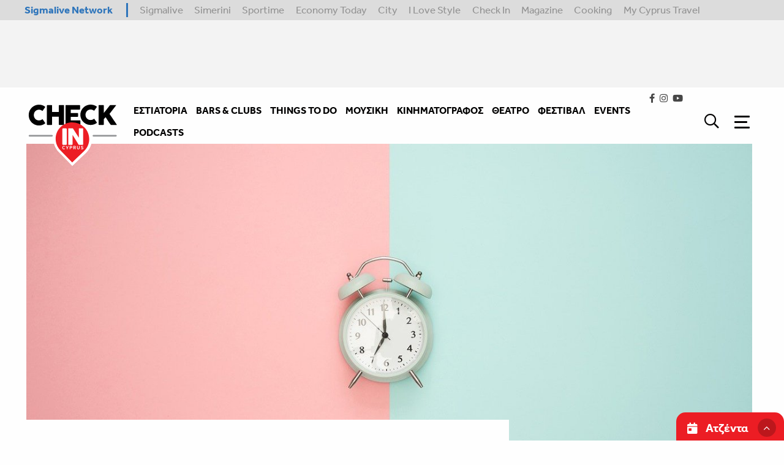

--- FILE ---
content_type: text/html; charset=utf-8
request_url: https://checkincyprus.com/article/42234/allage-oras-pote-gurizoume-tous-deiktes-ton-rologion/
body_size: 46419
content:
<!doctype html>


<html class="no-js" lang="en">

<head>

    <meta charset="utf-8" />
    <meta http-equiv="X-UA-Compatible" content="IE=edge,chrome=1" />
    <meta name="viewport" content="width=device-width, initial-scale=1.0">

    <link rel="stylesheet" href="/static/css/app.css">
    
    <link rel="apple-touch-icon" sizes="120x120" href="/static/img/favicons/apple-touch-icon.png">
<link rel="icon" type="image/png" sizes="32x32" href="/static/img/favicons/favicon-32x32.png">
<link rel="icon" type="image/png" sizes="16x16" href="/static/img/favicons/favicon-16x16.png">
<link rel="manifest" href="/static/img/favicons/site.webmanifest">
<link rel="mask-icon" href="/static/img/favicons/safari-pinned-tab.svg" color="#5bbad5">
<link rel="shortcut icon" href="/static/img/favicons/favicon.ico">
<meta name="msapplication-TileColor" content="#da532c">
<meta name="msapplication-config" content="/static/img/favicons/browserconfig.xml">
<meta name="theme-color" content="#ffffff">
    
    

<title>

    Αλλαγή ώρας: Πότε γυρίζουμε τους δείκτες των ρολογιών | Check In Cyprus

</title>



    <meta name="description" content="Οι δείκτες των ρολογιών θα πάνε μία ώρα μπροστά.
"/>
    <!-- Schema.org markup for Google+ -->
    <meta itemprop="name" content="Αλλαγή ώρας: Πότε γυρίζουμε τους δείκτες των ρολογιών">
    <meta itemprop="description" content="Οι δείκτες των ρολογιών θα πάνε μία ώρα μπροστά.
">
    
        
        <meta itemprop="image" content="https://www.checkincyprus.com/media/images/42234-sitesdefaultfilestime-3435879_1280.width-600.jpg">
    
    <!-- Twitter Card data -->
    <meta name="twitter:card" content="summary_large_image">
    <meta name="twitter:title" content="Αλλαγή ώρας: Πότε γυρίζουμε τους δείκτες των ρολογιών">
    <meta name="twitter:description" content="Οι δείκτες των ρολογιών θα πάνε μία ώρα μπροστά.
">
    <!-- Twitter summary card with large image must be at least 280x150px -->
    
        
        <meta name="twitter:image:src" content="https://www.checkincyprus.com/media/images/42234-sitesdefaultfilestime-3435879_1280.width-600.jpg">
    
    <!-- Open Graph data -->
    <meta property="og:title" content="Αλλαγή ώρας: Πότε γυρίζουμε τους δείκτες των ρολογιών"/>
    <meta property="og:type" content="website"/>
    <meta property="og:url" content="https://www.checkincyprus.com/article/42234/allage-oras-pote-gurizoume-tous-deiktes-ton-rologion/"/>
    
        
        <meta property="og:image" content="https://www.checkincyprus.com/media/images/42234-sitesdefaultfilestime-34358.2e16d0ba.fill-1200x630.jpg"/>
    
    <meta property="og:description" content="Οι δείκτες των ρολογιών θα πάνε μία ώρα μπροστά.
"/>

<meta property="og:site_name" content="Αλλαγή ώρας: Πότε γυρίζουμε τους δείκτες των ρολογιών"/>
<link rel="alternate" hreflang="x-default" href="https://www.checkincyprus.com/article/42234/allage-oras-pote-gurizoume-tous-deiktes-ton-rologion/"/>
<link rel="canonical" href="https://www.checkincyprus.com/article/42234/allage-oras-pote-gurizoume-tous-deiktes-ton-rologion/"/>





    <!-- Structured Data -->
    
        <script type="application/ld+json">
{ "@context": "https://schema.org",
 "@type": "Article",
 "headline": "Αλλαγή ώρας: Πότε γυρίζουμε τους δείκτες των ρολογιών",

 "image": "/wagtail-images-serve/4UjfCzQU9RygCPfcSOodmy4tE_o=/38559/width-1920/42234-sitesdefaultfilestime-3435879_1280.jpg",

 "author": "",
 "keywords": "
             ",
 "wordcount": "",
"publisher": {
    "@type": "Organization",
    "name": "Check in cyprus",
    "logo": {
      "@type": "ImageObject",
      "url": ""
    }
  },
 "url": "https://www.checkincyprus.com",
   "mainEntityOfPage": {
    "@type": "WebPage",
    "@id": "https://www.checkincyprus.com/article/42234/allage-oras-pote-gurizoume-tous-deiktes-ton-rologion/"
  },
 "datePublished": "",

 "description": "Αλλαγή ώρας: Πότε γυρίζουμε τους δείκτες των ρολογιών",
 "articleBody": ""
 }
        </script>
    

    
    
    
    
    <!-- Google tag (gtag.js) for GA4 -->
<script async src="https://www.googletagmanager.com/gtag/js?id=G-E9C1V3SGGH"></script>
<script>
  window.dataLayer = window.dataLayer || [];
  function gtag(){ dataLayer.push(arguments); }

  // Initialize GA4
  gtag('js', new Date());

  // Set default consent for ads and analytics (must run before gtag config)
  gtag('consent', 'default', {
    'ad_storage': 'granted',
    'analytics_storage': 'granted'
  });

  // Configure GA4
  gtag('config', 'G-E9C1V3SGGH');
</script>
    
    

    
    
    
    
    <script>
        window.googletag = window.googletag || {};
        googletag.cmd = googletag.cmd || [];
        var window_width = window.innerWidth;
    </script>
    
    <script>
        googletag.cmd.push(function () {
            if (window_width < 641) {
                    googletag.defineSlot('/7264676/CheckIn/checkin_takeover', [300, 250], 'div-gpt-ad-1648721495925-0').addService(googletag.pubads());
                    googletag.defineSlot('/7264676/CheckIn/checkin_top_leaderboard', [300, 100], 'div-gpt-ad-1648721680197-0').addService(googletag.pubads());
                    googletag.defineSlot('/7264676/CheckIn/checkin_leaderboard_b_mobiles', [300, 100], 'div-gpt-ad-1648720882704-0').addService(googletag.pubads());
                    googletag.defineSlot('/7264676/CheckIn/checkin_article_leaderboard', [300, 100], 'div-gpt-ad-1648720656859-0').addService(googletag.pubads());
                    googletag.defineSlot('/7264676/CheckIn/checkin_sidebar_a_mobiles', [300, 250], 'div-gpt-ad-1648720971720-0').addService(googletag.pubads());
                    googletag.defineSlot('/7264676/CheckIn/checkin_sidebar_b_mobiles', [300, 250], 'div-gpt-ad-1648721068354-0').addService(googletag.pubads());
                    googletag.defineSlot('/7264676/CheckIn/checkin_sidebar_c_mobiles', [300, 250], 'div-gpt-ad-1648721175619-0').addService(googletag.pubads());
                    googletag.defineSlot('/7264676/CheckIn/checkin_sidebar_d_mobiles', [300, 250], 'div-gpt-ad-1648721302797-0').addService(googletag.pubads());
            } else {
                    googletag.defineSlot('/7264676/CheckIn/checkin_takeover', [700, 470], 'div-gpt-ad-1648721495925-0').addService(googletag.pubads());
                    googletag.defineSlot('/7264676/CheckIn/checkin_top_leaderboard', [728, 90], 'div-gpt-ad-1648721680197-0').addService(googletag.pubads());
                    googletag.defineSlot('/7264676/CheckIn/checkin_skin_right', [120, 600], 'div-gpt-ad-1648721441318-0').addService(googletag.pubads());
                    googletag.defineSlot('/7264676/CheckIn/checkin_skin_left', [120, 600], 'div-gpt-ad-1648721378202-0').addService(googletag.pubads());
                    googletag.defineSlot('/7264676/CheckIn/checkin_leaderboard_b_desktop', [728, 90], 'div-gpt-ad-1648720815062-0').addService(googletag.pubads());
                    googletag.defineSlot('/7264676/CheckIn/checkin_article_leaderboard', [728, 90], 'div-gpt-ad-1648720656859-0').addService(googletag.pubads());
                    googletag.defineSlot('/7264676/CheckIn/checkin_sidebar_a_desktop', [300, 250], 'div-gpt-ad-1648720936374-0').addService(googletag.pubads());
                    googletag.defineSlot('/7264676/CheckIn/checkin_sidebar_b_desktop', [300, 250], 'div-gpt-ad-1648721030474-0').addService(googletag.pubads());
                    googletag.defineSlot('/7264676/CheckIn/checkin_sidebar_c_desktop', [300, 250], 'div-gpt-ad-1648721127080-0').addService(googletag.pubads());
                    googletag.defineSlot('/7264676/CheckIn/checkin_sidebar_d_desktop', [300, 250], 'div-gpt-ad-1648721253351-0').addService(googletag.pubads());

            }

            googletag.defineSlot('/7264676/CheckIn/checkin_catfish', [300, 100], 'div-gpt-ad-1648720751887-0').addService(googletag.pubads());
            googletag.pubads().enableSingleRequest();
            googletag.pubads().collapseEmptyDivs();
            googletag.pubads().setTargeting('category', [  "News","Guide" ])
            
            
            
            googletag.enableServices();
        });
        googletag.cmd.push(enableAds);
        function enableAds(){
    if (window.googletag && googletag.pubadsReady) {
        window.googletag.pubads().addEventListener('slotRenderEnded', function (event) {
            var id = event.slot.getSlotElementId();
            if (event.isEmpty === false) {
                if (id === "div-gpt-ad-1648720751887-0") {
              $('.ad-container__catfish').css("display", "block");

                    setTimeout(function () {
                        $('.ad-container__catfish').addClass('animate');
                    }, 1000);


                    $('#catfish-container-close-button').on('click', function () {
                        $('.ad-container__catfish').remove();
                        $('.calendar-widget__container').removeClass('has-catfish');
                    })
                }
                if (id === "div-gpt-ad-1648721495925-0") {
                    $('#takeover-ad').css("display", "block");
                    $('#takeover-ad').foundation('open');
                    $('#takeover-ad').on('closed.zf.reveal', function () {
                        $('#takeover-ad').remove();
                    
                    });
                }

                if (id === "div-gpt-ad-1648720656859-0") {
                    $('#leaderboard-article').css("display", "block");
                }

                if (id === "div-gpt-ad-1648720882704-0") {
                    $('#leaderboard-mobile').css("display", "block");
                }

                if (id === "div-gpt-ad-1648720936374-0") {
                    $('#sidebar-a-desktop').css("display", "block");
                }
                if (id === "div-gpt-ad-1648720971720-0") {
                    $('#sidebar-a-mobile').css("display", "block");
                }

                if (id === "div-gpt-ad-1648721030474-0") {
                    $('#sidebar-b-desktop').css("display", "block");
                }
                if (id === "div-gpt-ad-1648721068354-0") {
                    $('#sidebar-b-mobile').css("display", "block");
                }

                if (id === "div-gpt-ad-1648721127080-0") {
                    $('#sidebar-c-desktop').css("display", "block");
                }
                if (id === "div-gpt-ad-1648721175619-0") {
                    $('#sidebar-c-mobile').css("display", "block");
                }

                if (id === "div-gpt-ad-1648721253351-0") {
                    $('#sidebar-d-desktop').css("display", "block");
                }
                if (id === "div-gpt-ad-1648721302797-0") {
                    $('#sidebar-d-mobile').css("display", "block");
                }

                if (id === "div-gpt-ad-1648720815062-0") {
                    $('#leaderboard-desktop').css("display", "block");
                }
                if (id === "div-gpt-ad-1648721441318-0") {
                    $('#advert-right').css("display", "block");
                }
                if (id === "div-gpt-ad-1648721378202-0") {
                    $('#advert-left').css("display", "block");
                }
                if (id === "div-gpt-ad-1648721680197-0") {
                    $('#top-leaderboard').css("display", "block");
                }
            } else {
                if (id === "div-gpt-ad-1648720936374-0") {
                    $('#sidebar-a-desktop').closest('.grid-with-ad').removeClass('grid-with-ad');
                }
                if (id === "div-gpt-ad-1648720971720-0") {
                    $('#sidebar-a-mobile').closest('.grid-with-ad').removeClass('grid-with-ad');
                }

                if (id === "div-gpt-ad-1648721030474-0") {
                    $('#sidebar-b-desktop').closest('.grid-with-ad').removeClass('grid-with-ad');
                }
                if (id === "div-gpt-ad-1648721068354-0") {
                    $('#sidebar-b-mobile').closest('.grid-with-ad').removeClass('grid-with-ad');
                }
                if (id === "div-gpt-ad-1648721127080-0") {
                     $('#sidebar-c-desktop').closest('.grid-with-ad').removeClass('grid-with-ad');
                }
                if (id === "div-gpt-ad-1648721175619-0") {
                     $('#sidebar-c-desktop').closest('.grid-with-ad').removeClass('grid-with-ad');
                }
                if (id === "div-gpt-ad-1648721253351-0") {
                    $('#sidebar-d-desktop').closest('.grid-with-ad').removeClass('grid-with-ad');
                    if($('#sidebar-d-desktop').parent().hasClass('popular-articles-container')){
                        $('#sidebar-d-desktop').parent().remove();
                    }
                }
                if (id === "div-gpt-ad-1648720751887-0") {
                    $('.calendar-widget__container').removeClass('has-catfish');
                }
            }
        });
    }
}
    </script>
    
    

    <script src="https://cdn.onesignal.com/sdks/OneSignalSDK.js" async=""></script>
    <script>
        var OneSignal = window.OneSignal || [];
        OneSignal.push(function () {
            OneSignal.init({
                appId: "6948bed9-91c5-46bc-844c-989ef6c9fde5",
            });
        });
    </script>
    
</head>


<body class="
article-page
 " id="body">
    
    
    
    
    
    
    <div class="navigation-container ">
        <div class="network-strip network-bottom show-for-large">
    <div class="main--centered network-top">
        <div class="network-strip-network-text">
            <a href="http://www.sigmalivenetwork.com" target="_blank">
                Sigmalive Network
            </a>
        </div>
        <div class="network-strip-item-text">
            <a href="http://www.sigmalive.com/" target="_blank">Sigmalive</a>
        </div>
        <div class="network-strip-item-text">
            <a href="http://simerini.sigmalive.com/" target="_blank">Simerini</a>
        </div>
        <div class="network-strip-item-text">
            <a href="http://sportime.sigmalive.com" target="_blank">Sportime</a>
        </div>
        <div class="network-strip-item-text">
            <a href="https://economytoday.sigmalive.com" target="_blank">Economy Today</a>
        </div>
        <div class="network-strip-item-text">
            <a href="http://city.sigmalive.com" target="_blank">City</a>
        </div>
        <div class="network-strip-item-text">
            <a href="https://www.ilovestyle.com" target="_blank">I Love Style</a>
        </div>
        <div class="network-strip-item-text">
            <a href="https://www.checkincyprus.com" target="_blank">Check In</a>
        </div>
        <div class="network-strip-item-text">
            <a href="http://mag.sigmalive.com" target="_blank">Magazine</a>
        </div>
        <div class="network-strip-item-text">
            <a href="http://cooking.sigmalive.com" target="_blank">Cooking</a>
        </div>
        <div class="network-strip-item-text">
            <a href="https://mycyprustravel.com" target="_blank">My Cyprus Travel</a>
        </div>
        <div class="clear_both"></div>
    </div>
</div>


        <div class="ads-strip ">
    <div class="grid-container">

        <div class="ad-container__leaderboard" id="top-leaderboard" style="display:none;">
            <div id='div-gpt-ad-1648721680197-0' style='min-width: 300px; min-height: 90px;'>
                <script>
                    googletag.cmd.push(function () {
                        googletag.display('div-gpt-ad-1648721680197-0');
                    });
                </script>
            </div>
        </div>

        <!-- <img src="https://tpc.googlesyndication.com/simgad/14320626711174923718" border="0" width="728" height="90" alt="" class="img_ad">
        <img class="show-for-large" src="https://tpc.googlesyndication.com/simgad/12597707757894394408" border="0" width="245" height="90" alt="" class="img_ad"> -->

    
    </div>
</div>
        








<div class="menu__fixed-container">
<nav class="menu__container  " >
    <div class="menu__wrapper">
        <a class="menu__logo" href="/">

            <svg class="dark-logo" width="100%" height="100%" viewBox="0 0 94 62" version="1.1" xmlns="http://www.w3.org/2000/svg" xmlns:xlink="http://www.w3.org/1999/xlink" xml:space="preserve" xmlns:serif="http://www.serif.com/" style="fill-rule:evenodd;clip-rule:evenodd;stroke-linejoin:round;stroke-miterlimit:2;">
                <g transform="matrix(1,0,0,1,-3336.55,111.177)">
                    <g transform="matrix(1.00333,0,0,2.23356,3249.51,-132.913)">
                        <g transform="matrix(0.244218,0,0,0.109841,113.597,16.4259)">
                            <path d="M136.248,24.841C105.628,-6.549 55.44,-7.748 24.154,22.163C-7.136,52.074 -7.674,101.77 22.946,133.161L41.235,151.911L78.389,190L116.353,153.704L135.04,135.838C166.328,105.928 166.869,56.232 136.248,24.84" style="fill:white;" />
                        </g>
                        <g transform="matrix(1.02115,0,0,0.574818,-3.2782,-6.7539)">
                            <path d="M179.766,51.919C179.766,51.246 179.082,50.7 178.239,50.7L89.692,50.7C88.849,50.7 88.165,51.246 88.165,51.919L88.165,54.356C88.165,55.029 88.849,55.575 89.692,55.575L178.239,55.575C179.082,55.575 179.766,55.029 179.766,54.356L179.766,51.919Z" style="fill:white;" />
                        </g>
                        <g id="logo-dark.svg" transform="matrix(0.996678,-0,-0,0.447716,86.7511,9.73149)">
                            <use xlink:href="#_Image1" x="2.378" y="0" width="88.344px" height="57.976px" transform="matrix(0.992627,0,0,0.99958,0,0)" />
                        </g>
                        <g id="logo-dark.svg1" serif:id="logo-dark.svg" transform="matrix(0.211659,0,0,0.0950792,133.129,22.7098)">
                            <g transform="matrix(1,0,0,1,-208,-136.5)">
                                <g>
                                    <g>
                                        <path d="M63.143,2.43C58.617,0.994 53.803,0.277 48.703,0.277C44.199,0.277 39.875,0.865 35.731,2.044C31.587,3.223 27.709,4.872 24.097,6.993C20.491,9.109 17.179,11.691 14.248,14.673C11.296,17.669 8.737,21.027 6.63,24.667C4.492,28.359 2.841,32.313 1.72,36.43C0.574,40.606 0,44.967 0,49.507C0,54.05 0.574,58.409 1.721,62.587C2.868,66.764 4.504,70.664 6.63,74.284C8.743,77.89 11.303,81.215 14.248,84.181C17.19,87.151 20.5,89.732 24.097,91.861C27.74,94.017 31.652,95.681 35.731,96.811C39.875,97.967 44.199,98.546 48.704,98.546C53.804,98.546 58.659,97.806 63.27,96.328C67.85,94.865 72.197,92.755 76.18,90.062C76.902,89.635 77.432,89.098 77.774,88.455C78.113,87.812 78.049,87.021 77.582,86.078L66.681,70.266C66.171,69.582 65.661,69.196 65.151,69.11C64.641,69.025 64.004,69.217 63.238,69.688C61.135,71.285 58.789,72.533 56.29,73.384C53.74,74.263 51.063,74.702 48.257,74.702C44.773,74.702 41.564,74.037 38.631,72.709C35.699,71.381 33.171,69.571 31.045,67.277C28.92,64.987 27.262,62.307 26.073,59.244C24.883,56.182 24.289,52.893 24.289,49.378C24.289,45.865 24.883,42.567 26.073,39.482C27.263,36.396 28.92,33.697 31.045,31.382C33.17,29.069 35.699,27.249 38.631,25.921C41.564,24.592 44.773,23.928 48.257,23.928C51.063,23.928 53.718,24.356 56.226,25.214C58.704,26.055 61.029,27.292 63.111,28.877C63.876,29.348 64.523,29.53 65.055,29.422C65.586,29.317 66.085,28.898 66.553,28.17L77.327,12.745C77.794,11.803 77.857,10.988 77.517,10.303C77.177,9.617 76.647,9.06 75.925,8.631C71.985,5.959 67.68,3.87 63.143,2.43" style="fill:black;" />
                                    </g>
                                    <path d="M86,93.531C86.042,95.177 86.956,96 88.74,96L107.477,96C108.454,96 109.229,95.758 109.803,95.273C110.377,94.787 110.663,94.101 110.663,93.215L110.663,57.26L142.337,57.26L142.337,93.214C142.337,94.142 142.602,94.839 143.132,95.303C143.661,95.767 144.349,95.999 145.197,95.999L164.013,95.999C164.902,95.999 165.621,95.767 166.173,95.303C166.724,94.839 167,94.143 167,93.213L167,4.659C167,3.732 166.681,3.056 166.046,2.634C165.411,2.212 164.669,2.001 163.821,2.001L145.197,2.001C144.349,2.001 143.661,2.276 143.132,2.825C142.613,3.346 142.327,4.056 142.337,4.791L142.337,34.853L110.663,34.853L110.663,4.79C110.663,3.987 110.323,3.32 109.643,2.792C108.963,2.265 108.305,2 107.668,2L88.74,2C87.933,2 87.285,2.284 86.796,2.854C86.308,3.424 86.042,4.068 86,4.784L86,93.531ZM174,93.277C174,94.207 174.253,94.891 174.76,95.335C175.264,95.778 175.939,96 176.783,96L240.893,96C242.457,96 243.323,95.41 243.493,94.232C243.831,93.896 244,93.519 244,93.096L244,77.191C244,75.256 243.049,74.288 241.147,74.288L198.538,74.288L198.538,58.083L230.304,58.083C231.192,58.083 231.868,57.81 232.334,57.261C232.798,56.712 233.031,56.144 233.031,55.551L233.031,41.878C233.031,40.993 232.767,40.36 232.238,39.98C231.71,39.6 231.043,39.41 230.241,39.41L198.538,39.41L198.538,23.712L239.625,23.712C240.597,23.712 241.337,23.387 241.845,22.734C242.351,22.082 242.605,21.399 242.605,20.683L242.605,5.03C242.605,4.104 242.351,3.368 241.845,2.822C241.337,2.275 240.618,2 239.689,2L176.783,2C175.897,2 175.212,2.265 174.727,2.792C174.242,3.319 174,4.027 174,4.912L174,93.277ZM307.153,2.103C302.626,0.701 297.813,0 292.712,0C288.206,0 283.881,0.575 279.737,1.726C275.592,2.878 271.713,4.489 268.101,6.561C264.504,8.621 261.193,11.143 258.251,14.063C255.306,16.98 252.745,20.262 250.631,23.827C248.497,27.425 246.846,31.288 245.721,35.317C244.574,39.398 244,43.657 244,48.094C244,52.531 244.574,56.79 245.722,60.871C246.869,64.952 248.505,68.761 250.631,72.298C252.752,75.83 255.312,79.079 258.251,81.967C261.203,84.875 264.513,87.397 268.101,89.47C271.713,91.564 275.592,93.174 279.737,94.304C283.881,95.434 288.206,96 292.712,96C297.812,96 302.668,95.278 307.28,93.833C311.85,92.409 316.196,90.349 320.191,87.713C320.914,87.294 321.444,86.77 321.786,86.142C322.125,85.514 322.062,84.741 321.594,83.82L310.691,68.373C310.181,67.705 309.671,67.328 309.161,67.243C308.651,67.161 308.014,67.349 307.248,67.809C305.137,69.373 302.792,70.591 300.299,71.419C297.749,72.278 295.071,72.706 292.265,72.706C288.78,72.706 285.571,72.056 282.638,70.76C279.705,69.463 277.175,67.694 275.05,65.453C272.924,63.215 271.267,60.599 270.078,57.606C268.887,54.614 268.292,51.401 268.292,47.967C268.292,44.536 268.887,41.313 270.078,38.299C271.267,35.286 272.924,32.649 275.05,30.387C277.175,28.127 279.705,26.349 282.638,25.052C285.571,23.754 288.78,23.105 292.265,23.105C295.071,23.105 297.727,23.523 300.235,24.361C302.706,25.179 305.031,26.387 307.121,27.939C307.886,28.4 308.533,28.578 309.066,28.472C309.596,28.369 310.096,27.961 310.564,27.249L321.339,12.179C321.807,11.26 321.87,10.464 321.53,9.794C321.19,9.124 320.659,8.58 319.936,8.162C315.984,5.546 311.68,3.506 307.153,2.103M330,93.217C330,95.073 330.966,96 332.9,96L351.912,96C353.974,96 355.006,95.073 355.006,93.217L355.006,68.547L363.211,59.311C365.243,62.25 367.225,65.224 369.155,68.231C370.965,71.056 372.752,73.851 374.519,76.612C376.306,79.406 378.126,82.18 379.978,84.931C381.981,87.894 384.06,90.805 386.214,93.661C386.667,94.359 387.275,94.943 387.99,95.367C388.701,95.79 389.422,96 390.154,96L414.578,96C415.526,96 416,95.683 416,95.051C416,94.631 415.763,94.061 415.29,93.344L381.625,43.75L412.057,4.466C412.531,3.876 412.768,3.37 412.768,2.949C412.768,2.317 412.252,2 411.218,2L386.664,2C385.932,2 385.188,2.221 384.435,2.665C383.695,3.094 383.065,3.69 382.595,4.404C377.942,10.308 373.355,16.128 368.831,21.862C364.234,27.692 359.626,33.512 355.005,39.322L355.005,4.847C355.005,4.003 354.649,3.329 353.94,2.822C353.231,2.317 352.555,2.064 351.91,2.064L332.835,2.064C331.932,2.064 331.234,2.338 330.74,2.885C330.245,3.434 329.999,4.087 329.999,4.847L329.999,93.217L330,93.217Z" style="fill:rgb(1,0,0);" />
                                    <g transform="matrix(1,0,0,1,127,83)">
                                        <path d="M136.248,24.841C105.628,-6.549 55.44,-7.748 24.154,22.163C-7.136,52.074 -7.674,101.77 22.946,133.161L41.235,151.911L78.389,190L116.353,153.704L135.04,135.838C166.328,105.928 166.869,56.232 136.248,24.84" style="fill:rgb(236,29,36);" />
                                    </g>
                                    <path d="M159,185.965C159,188.655 160.348,190 163.047,190L175.57,190C176.992,190 178.086,189.66 178.851,188.978C179.617,188.297 180,187.292 180,185.965L180,116.088C180,115.459 179.845,114.901 179.535,114.411C179.23,113.928 178.852,113.495 178.415,113.127C177.992,112.769 177.51,112.485 176.992,112.288C176.482,112.098 176.008,112 175.57,112L163.047,112C161.661,112 160.64,112.403 159.984,113.206C159.328,114.01 159,114.971 159,116.088L159,185.965ZM187,187.742C187,188.372 187.187,188.907 187.562,189.344C187.936,189.782 188.532,190 189.353,190L204.54,190C205.467,190 206.109,189.809 206.466,189.423C206.821,189.038 207,188.46 207,187.69L207,142.57C211.718,150.179 216.424,157.795 221.118,165.419L235.182,188.268C235.574,188.793 235.948,189.212 236.305,189.528C236.661,189.843 237.071,190 237.535,190L254.595,190C255.343,190 255.931,189.835 256.358,189.502C256.787,189.169 257,188.653 257,187.952L257,114.312C257,113.575 256.75,113.007 256.252,112.604C255.752,112.202 255.128,112 254.38,112L239.14,112C238.569,112 238.07,112.176 237.642,112.526C237.214,112.876 236.928,113.366 236.787,113.996L236.787,156.069C232.223,148.892 227.713,141.818 223.257,134.849C218.742,127.79 214.25,120.717 209.781,113.629C209.388,113.034 208.926,112.613 208.391,112.368C207.856,112.123 207.339,112 206.84,112L189.353,112C188.569,112 187.98,112.228 187.588,112.683C187.196,113.138 187,113.681 187,114.311L187,187.742ZM169.674,206.828C169.434,206.612 169.059,206.631 168.842,206.871C167.922,207.881 166.953,208.331 165.798,208.334C165.136,208.334 164.598,208.204 164.136,207.954C163.659,207.695 163.25,207.326 162.943,206.878C162.62,206.409 162.368,205.848 162.192,205.174C162.01,204.46 161.921,203.726 161.928,202.989C161.928,202.191 162.021,201.465 162.2,200.799C162.383,200.138 162.64,199.578 162.974,199.121C163.304,198.661 163.694,198.318 164.155,198.072C164.601,197.837 165.123,197.711 165.751,197.709C166.373,197.711 166.911,197.822 167.386,198.034C167.854,198.246 168.322,198.591 168.775,199.091C168.887,199.212 169.045,199.28 169.21,199.28C169.363,199.28 169.51,199.221 169.621,199.115L170.817,197.945C171.029,197.739 171.045,197.399 170.852,197.175C170.251,196.466 169.495,195.904 168.642,195.535C167.794,195.178 166.835,195 165.777,195C165.758,195 165.74,195 165.723,195.003C164.795,194.999 163.877,195.194 163.03,195.574C162.198,195.953 161.459,196.509 160.864,197.204C160.262,197.909 159.801,198.755 159.48,199.731C159.156,200.713 159,201.804 159,203.001C159,204.211 159.156,205.313 159.48,206.294C159.8,207.266 160.256,208.111 160.85,208.815C161.44,209.513 162.18,210.069 163.015,210.441C163.852,210.814 164.774,211.002 165.751,211L165.771,211C166.9,211 167.901,210.8 168.748,210.382C169.578,209.973 170.316,209.4 170.918,208.697C171.119,208.468 171.097,208.114 170.87,207.911L169.674,206.828ZM188.106,195.245L186.207,195.245C185.994,195.244 185.796,195.36 185.693,195.547L181.971,202.362L178.267,195.547C178.164,195.36 177.966,195.244 177.753,195.245L175.811,195.245C175.606,195.245 175.415,195.351 175.307,195.525C175.203,195.699 175.201,195.916 175.302,196.092L180.518,205.248L180.518,210.21C180.518,210.362 180.578,210.505 180.688,210.611C180.799,210.719 180.945,210.778 181.101,210.778L182.817,210.778C182.971,210.778 183.119,210.718 183.229,210.611C183.337,210.506 183.399,210.361 183.399,210.21L183.399,205.251L188.613,196.091C188.714,195.915 188.711,195.698 188.606,195.525C188.5,195.351 188.31,195.244 188.106,195.245ZM204.046,196.475C203.551,196.045 202.97,195.726 202.342,195.538C201.707,195.338 201.014,195.246 200.273,195.246L194.297,195.246C194.144,195.246 193.996,195.305 193.884,195.41C193.777,195.517 193.716,195.662 193.715,195.814L193.715,210.209C193.715,210.36 193.775,210.505 193.887,210.613C193.997,210.719 194.143,210.778 194.297,210.778L195.97,210.778C195.974,210.778 195.979,210.778 195.983,210.778C196.294,210.778 196.55,210.522 196.55,210.211C196.55,210.21 196.55,210.209 196.55,210.208L196.55,205.205L200.118,205.205C200.888,205.205 201.605,205.111 202.267,204.905C202.91,204.713 203.504,204.385 204.01,203.944C204.502,203.511 204.892,202.974 205.161,202.353C205.431,201.725 205.564,201.015 205.567,200.222C205.57,200.204 205.57,200.187 205.57,200.169C205.57,199.39 205.442,198.677 205.174,198.049C204.922,197.446 204.536,196.908 204.046,196.475ZM202.073,201.955C201.678,202.325 201.108,202.538 200.241,202.543L196.549,202.543L196.549,197.91L200.266,197.91C201.062,197.915 201.618,198.118 202.052,198.507C202.458,198.882 202.682,199.404 202.687,200.227C202.685,201.053 202.465,201.581 202.073,201.955ZM221.68,203.186C222.31,202.364 222.613,201.32 222.61,200.126C222.61,199.329 222.48,198.613 222.211,197.992C221.962,197.396 221.577,196.867 221.087,196.446C220.588,196.028 220.009,195.718 219.384,195.536C218.716,195.336 218.022,195.238 217.325,195.246L211.267,195.246C211.113,195.246 210.966,195.305 210.855,195.412C210.747,195.518 210.686,195.663 210.686,195.814L210.686,210.21C210.686,210.362 210.746,210.504 210.856,210.613C210.967,210.719 211.114,210.778 211.267,210.778L212.94,210.778C213.096,210.778 213.243,210.718 213.352,210.613C213.461,210.507 213.522,210.362 213.522,210.21L213.522,205.097L216.862,205.097L219.374,210.447C219.469,210.647 219.674,210.778 219.904,210.778L221.87,210.778C222.069,210.778 222.255,210.678 222.364,210.511C222.468,210.345 222.479,210.136 222.394,209.96L219.739,204.636C220.529,204.319 221.189,203.834 221.679,203.186L221.68,203.186ZM219.112,201.876C218.712,202.256 218.146,202.47 217.279,202.476L213.522,202.476L213.522,197.908L217.279,197.911C218.08,197.914 218.649,198.113 219.086,198.493C219.496,198.855 219.721,199.362 219.728,200.183L219.729,200.223C219.715,200.989 219.5,201.501 219.112,201.877L219.112,201.876ZM240.062,195.245L238.347,195.245C238.342,195.245 238.338,195.245 238.333,195.245C238.021,195.245 237.765,195.501 237.765,195.813C237.765,195.814 237.765,195.814 237.765,195.815L237.765,204.284C237.762,205.622 237.473,206.609 236.953,207.295C236.456,207.942 235.719,208.284 234.513,208.292C233.361,208.28 232.646,207.942 232.119,207.254C231.585,206.532 231.289,205.518 231.289,204.151L231.289,195.816C231.29,195.664 231.228,195.518 231.117,195.413C231.008,195.304 230.859,195.244 230.705,195.245L228.99,195.245C228.836,195.245 228.688,195.304 228.576,195.41C228.469,195.518 228.409,195.664 228.408,195.816L228.408,204.218C228.405,206.358 228.896,208.062 229.979,209.252C231.045,210.428 232.596,211.007 234.459,211L234.495,211C236.36,211 237.92,210.44 239.015,209.295C240.14,208.129 240.645,206.413 240.643,204.24L240.643,195.816C240.645,195.664 240.583,195.518 240.473,195.413C240.364,195.305 240.216,195.244 240.062,195.245ZM257.35,204.078C256.945,203.505 256.425,203.022 255.825,202.659C255.231,202.298 254.595,202.011 253.931,201.807C253.305,201.606 252.707,201.42 252.148,201.245C251.816,201.129 251.487,201.007 251.159,200.88C250.88,200.772 250.613,200.635 250.363,200.472C250.173,200.347 250.012,200.184 249.89,199.992C249.787,199.834 249.73,199.642 249.727,199.376C249.737,198.869 249.896,198.53 250.283,198.192C250.648,197.882 251.22,197.689 252.086,197.687C252.768,197.689 253.376,197.781 253.91,197.957C254.468,198.146 254.988,198.431 255.447,198.8C255.672,198.978 255.997,198.967 256.209,198.775C256.299,198.689 256.346,198.629 256.454,198.509C256.563,198.389 256.675,198.261 256.789,198.131C256.905,197.992 257.008,197.874 257.109,197.762C257.227,197.63 257.299,197.544 257.361,197.451C257.523,197.208 257.468,196.877 257.237,196.698C256.557,196.156 255.789,195.735 254.967,195.454C254.097,195.16 253.184,195.015 252.266,195.025C251.551,195.018 250.84,195.12 250.156,195.327C249.531,195.514 248.945,195.814 248.428,196.211C247.94,196.601 247.546,197.078 247.268,197.626C246.985,198.197 246.84,198.826 246.845,199.463C246.845,200.145 246.962,200.755 247.221,201.28C247.467,201.785 247.833,202.22 248.285,202.575C248.731,202.915 249.253,203.202 249.851,203.442C250.426,203.671 251.071,203.892 251.796,204.119C252.3,204.277 252.774,204.437 253.226,204.589C253.64,204.729 253.99,204.895 254.27,205.078C254.542,205.257 254.738,205.448 254.883,205.668C255,205.858 255.07,206.098 255.073,206.428C255.056,207.207 254.838,207.578 254.395,207.853C253.88,208.156 253.133,208.337 252.13,208.337C251.481,208.334 250.838,208.206 250.238,207.96C249.618,207.707 249.044,207.352 248.541,206.91C248.303,206.701 247.936,206.721 247.721,206.953L246.593,208.169C246.494,208.272 246.439,208.41 246.439,208.553C246.439,208.712 246.508,208.864 246.627,208.969C247.331,209.604 248.146,210.106 249.03,210.449C249.975,210.82 250.983,211.007 251.999,210.999L252.019,210.999C253.899,210.999 255.395,210.626 256.446,209.773C257.476,208.948 258.01,207.753 258,206.384C258,205.494 257.797,204.706 257.35,204.078Z" style="fill:rgb(254,254,254);" />
                                    <path d="M114,147C114,147 114,143 109.997,143L4.003,143C4.003,143 0,143 0,147C0,147 0,151 4.003,151L109.997,151C109.997,151 114,151 114,147M416,147C416,147 416,143 411.997,143L306.003,143C306.003,143 302,143 302,147C302,147 302,151 306.003,151L411.997,151C411.997,151 416,151 416,147" style="fill:rgb(147,149,151);" />
                                </g>
                            </g>
                        </g>
                    </g>
                </g>
                <defs>
                    <image id="_Image1" width="89px" height="58px" xlink:href="[data-uri]" />
                </defs>
            </svg>
            <svg class="light-logo" width="100%" height="100%" viewBox="0 0 94 62" version="1.1" xmlns="http://www.w3.org/2000/svg" xmlns:xlink="http://www.w3.org/1999/xlink" xml:space="preserve" xmlns:serif="http://www.serif.com/" style="fill-rule:evenodd;clip-rule:evenodd;stroke-linejoin:round;stroke-miterlimit:2;">
                <g transform="matrix(1,0,0,1,-3336.55,111.177)">
                    <g transform="matrix(1.00333,0,0,2.23356,3249.51,-132.913)">
                        <g transform="matrix(0.244218,0,0,0.109841,113.597,16.4259)">
                            <path d="M136.248,24.841C105.628,-6.549 55.44,-7.748 24.154,22.163C-7.136,52.074 -7.674,101.77 22.946,133.161L41.235,151.911L78.389,190L116.353,153.704L135.04,135.838C166.328,105.928 166.869,56.232 136.248,24.84" style="fill:black;" />
                        </g>
                        <g transform="matrix(1.02115,0,0,0.574818,-3.2782,-6.7539)">
                            <path d="M179.766,51.919C179.766,51.246 179.082,50.7 178.239,50.7L89.692,50.7C88.849,50.7 88.165,51.246 88.165,51.919L88.165,54.356C88.165,55.029 88.849,55.575 89.692,55.575L178.239,55.575C179.082,55.575 179.766,55.029 179.766,54.356L179.766,51.919Z" style="fill:black;" />
                        </g>
                        <g id="logo-dark.svg" transform="matrix(0.996678,-0,-0,0.447716,86.7511,9.73149)">
                            <use xlink:href="#_Image1" x="2.378" y="0" width="88.344px" height="57.976px" transform="matrix(0.992627,0,0,0.99958,0,0)" />
                        </g>
                        <g id="logo-dark.svg1" serif:id="logo-dark.svg" transform="matrix(0.211659,0,0,0.0950792,133.129,22.7098)">
                            <g transform="matrix(1,0,0,1,-208,-136.5)">
                                <g>
                                    <g>
                                        <path d="M63.143,2.43C58.617,0.994 53.803,0.277 48.703,0.277C44.199,0.277 39.875,0.865 35.731,2.044C31.587,3.223 27.709,4.872 24.097,6.993C20.491,9.109 17.179,11.691 14.248,14.673C11.296,17.669 8.737,21.027 6.63,24.667C4.492,28.359 2.841,32.313 1.72,36.43C0.574,40.606 0,44.967 0,49.507C0,54.05 0.574,58.409 1.721,62.587C2.868,66.764 4.504,70.664 6.63,74.284C8.743,77.89 11.303,81.215 14.248,84.181C17.19,87.151 20.5,89.732 24.097,91.861C27.74,94.017 31.652,95.681 35.731,96.811C39.875,97.967 44.199,98.546 48.704,98.546C53.804,98.546 58.659,97.806 63.27,96.328C67.85,94.865 72.197,92.755 76.18,90.062C76.902,89.635 77.432,89.098 77.774,88.455C78.113,87.812 78.049,87.021 77.582,86.078L66.681,70.266C66.171,69.582 65.661,69.196 65.151,69.11C64.641,69.025 64.004,69.217 63.238,69.688C61.135,71.285 58.789,72.533 56.29,73.384C53.74,74.263 51.063,74.702 48.257,74.702C44.773,74.702 41.564,74.037 38.631,72.709C35.699,71.381 33.171,69.571 31.045,67.277C28.92,64.987 27.262,62.307 26.073,59.244C24.883,56.182 24.289,52.893 24.289,49.378C24.289,45.865 24.883,42.567 26.073,39.482C27.263,36.396 28.92,33.697 31.045,31.382C33.17,29.069 35.699,27.249 38.631,25.921C41.564,24.592 44.773,23.928 48.257,23.928C51.063,23.928 53.718,24.356 56.226,25.214C58.704,26.055 61.029,27.292 63.111,28.877C63.876,29.348 64.523,29.53 65.055,29.422C65.586,29.317 66.085,28.898 66.553,28.17L77.327,12.745C77.794,11.803 77.857,10.988 77.517,10.303C77.177,9.617 76.647,9.06 75.925,8.631C71.985,5.959 67.68,3.87 63.143,2.43" style="fill:white;" />
                                        <!-- C -->
                                    </g>
                                    <path d="M86,93.531C86.042,95.177 86.956,96 88.74,96L107.477,96C108.454,96 109.229,95.758 109.803,95.273C110.377,94.787 110.663,94.101 110.663,93.215L110.663,57.26L142.337,57.26L142.337,93.214C142.337,94.142 142.602,94.839 143.132,95.303C143.661,95.767 144.349,95.999 145.197,95.999L164.013,95.999C164.902,95.999 165.621,95.767 166.173,95.303C166.724,94.839 167,94.143 167,93.213L167,4.659C167,3.732 166.681,3.056 166.046,2.634C165.411,2.212 164.669,2.001 163.821,2.001L145.197,2.001C144.349,2.001 143.661,2.276 143.132,2.825C142.613,3.346 142.327,4.056 142.337,4.791L142.337,34.853L110.663,34.853L110.663,4.79C110.663,3.987 110.323,3.32 109.643,2.792C108.963,2.265 108.305,2 107.668,2L88.74,2C87.933,2 87.285,2.284 86.796,2.854C86.308,3.424 86.042,4.068 86,4.784L86,93.531ZM174,93.277C174,94.207 174.253,94.891 174.76,95.335C175.264,95.778 175.939,96 176.783,96L240.893,96C242.457,96 243.323,95.41 243.493,94.232C243.831,93.896 244,93.519 244,93.096L244,77.191C244,75.256 243.049,74.288 241.147,74.288L198.538,74.288L198.538,58.083L230.304,58.083C231.192,58.083 231.868,57.81 232.334,57.261C232.798,56.712 233.031,56.144 233.031,55.551L233.031,41.878C233.031,40.993 232.767,40.36 232.238,39.98C231.71,39.6 231.043,39.41 230.241,39.41L198.538,39.41L198.538,23.712L239.625,23.712C240.597,23.712 241.337,23.387 241.845,22.734C242.351,22.082 242.605,21.399 242.605,20.683L242.605,5.03C242.605,4.104 242.351,3.368 241.845,2.822C241.337,2.275 240.618,2 239.689,2L176.783,2C175.897,2 175.212,2.265 174.727,2.792C174.242,3.319 174,4.027 174,4.912L174,93.277ZM307.153,2.103C302.626,0.701 297.813,0 292.712,0C288.206,0 283.881,0.575 279.737,1.726C275.592,2.878 271.713,4.489 268.101,6.561C264.504,8.621 261.193,11.143 258.251,14.063C255.306,16.98 252.745,20.262 250.631,23.827C248.497,27.425 246.846,31.288 245.721,35.317C244.574,39.398 244,43.657 244,48.094C244,52.531 244.574,56.79 245.722,60.871C246.869,64.952 248.505,68.761 250.631,72.298C252.752,75.83 255.312,79.079 258.251,81.967C261.203,84.875 264.513,87.397 268.101,89.47C271.713,91.564 275.592,93.174 279.737,94.304C283.881,95.434 288.206,96 292.712,96C297.812,96 302.668,95.278 307.28,93.833C311.85,92.409 316.196,90.349 320.191,87.713C320.914,87.294 321.444,86.77 321.786,86.142C322.125,85.514 322.062,84.741 321.594,83.82L310.691,68.373C310.181,67.705 309.671,67.328 309.161,67.243C308.651,67.161 308.014,67.349 307.248,67.809C305.137,69.373 302.792,70.591 300.299,71.419C297.749,72.278 295.071,72.706 292.265,72.706C288.78,72.706 285.571,72.056 282.638,70.76C279.705,69.463 277.175,67.694 275.05,65.453C272.924,63.215 271.267,60.599 270.078,57.606C268.887,54.614 268.292,51.401 268.292,47.967C268.292,44.536 268.887,41.313 270.078,38.299C271.267,35.286 272.924,32.649 275.05,30.387C277.175,28.127 279.705,26.349 282.638,25.052C285.571,23.754 288.78,23.105 292.265,23.105C295.071,23.105 297.727,23.523 300.235,24.361C302.706,25.179 305.031,26.387 307.121,27.939C307.886,28.4 308.533,28.578 309.066,28.472C309.596,28.369 310.096,27.961 310.564,27.249L321.339,12.179C321.807,11.26 321.87,10.464 321.53,9.794C321.19,9.124 320.659,8.58 319.936,8.162C315.984,5.546 311.68,3.506 307.153,2.103M330,93.217C330,95.073 330.966,96 332.9,96L351.912,96C353.974,96 355.006,95.073 355.006,93.217L355.006,68.547L363.211,59.311C365.243,62.25 367.225,65.224 369.155,68.231C370.965,71.056 372.752,73.851 374.519,76.612C376.306,79.406 378.126,82.18 379.978,84.931C381.981,87.894 384.06,90.805 386.214,93.661C386.667,94.359 387.275,94.943 387.99,95.367C388.701,95.79 389.422,96 390.154,96L414.578,96C415.526,96 416,95.683 416,95.051C416,94.631 415.763,94.061 415.29,93.344L381.625,43.75L412.057,4.466C412.531,3.876 412.768,3.37 412.768,2.949C412.768,2.317 412.252,2 411.218,2L386.664,2C385.932,2 385.188,2.221 384.435,2.665C383.695,3.094 383.065,3.69 382.595,4.404C377.942,10.308 373.355,16.128 368.831,21.862C364.234,27.692 359.626,33.512 355.005,39.322L355.005,4.847C355.005,4.003 354.649,3.329 353.94,2.822C353.231,2.317 352.555,2.064 351.91,2.064L332.835,2.064C331.932,2.064 331.234,2.338 330.74,2.885C330.245,3.434 329.999,4.087 329.999,4.847L329.999,93.217L330,93.217Z" style="fill:white;" />
                                    <!-- HECK -->
                                    <g transform="matrix(1,0,0,1,127,83)">
                                        <path d="M136.248,24.841C105.628,-6.549 55.44,-7.748 24.154,22.163C-7.136,52.074 -7.674,101.77 22.946,133.161L41.235,151.911L78.389,190L116.353,153.704L135.04,135.838C166.328,105.928 166.869,56.232 136.248,24.84" style="fill:rgb(236,29,36);" />
                                    </g>
                                    <path d="M159,185.965C159,188.655 160.348,190 163.047,190L175.57,190C176.992,190 178.086,189.66 178.851,188.978C179.617,188.297 180,187.292 180,185.965L180,116.088C180,115.459 179.845,114.901 179.535,114.411C179.23,113.928 178.852,113.495 178.415,113.127C177.992,112.769 177.51,112.485 176.992,112.288C176.482,112.098 176.008,112 175.57,112L163.047,112C161.661,112 160.64,112.403 159.984,113.206C159.328,114.01 159,114.971 159,116.088L159,185.965ZM187,187.742C187,188.372 187.187,188.907 187.562,189.344C187.936,189.782 188.532,190 189.353,190L204.54,190C205.467,190 206.109,189.809 206.466,189.423C206.821,189.038 207,188.46 207,187.69L207,142.57C211.718,150.179 216.424,157.795 221.118,165.419L235.182,188.268C235.574,188.793 235.948,189.212 236.305,189.528C236.661,189.843 237.071,190 237.535,190L254.595,190C255.343,190 255.931,189.835 256.358,189.502C256.787,189.169 257,188.653 257,187.952L257,114.312C257,113.575 256.75,113.007 256.252,112.604C255.752,112.202 255.128,112 254.38,112L239.14,112C238.569,112 238.07,112.176 237.642,112.526C237.214,112.876 236.928,113.366 236.787,113.996L236.787,156.069C232.223,148.892 227.713,141.818 223.257,134.849C218.742,127.79 214.25,120.717 209.781,113.629C209.388,113.034 208.926,112.613 208.391,112.368C207.856,112.123 207.339,112 206.84,112L189.353,112C188.569,112 187.98,112.228 187.588,112.683C187.196,113.138 187,113.681 187,114.311L187,187.742ZM169.674,206.828C169.434,206.612 169.059,206.631 168.842,206.871C167.922,207.881 166.953,208.331 165.798,208.334C165.136,208.334 164.598,208.204 164.136,207.954C163.659,207.695 163.25,207.326 162.943,206.878C162.62,206.409 162.368,205.848 162.192,205.174C162.01,204.46 161.921,203.726 161.928,202.989C161.928,202.191 162.021,201.465 162.2,200.799C162.383,200.138 162.64,199.578 162.974,199.121C163.304,198.661 163.694,198.318 164.155,198.072C164.601,197.837 165.123,197.711 165.751,197.709C166.373,197.711 166.911,197.822 167.386,198.034C167.854,198.246 168.322,198.591 168.775,199.091C168.887,199.212 169.045,199.28 169.21,199.28C169.363,199.28 169.51,199.221 169.621,199.115L170.817,197.945C171.029,197.739 171.045,197.399 170.852,197.175C170.251,196.466 169.495,195.904 168.642,195.535C167.794,195.178 166.835,195 165.777,195C165.758,195 165.74,195 165.723,195.003C164.795,194.999 163.877,195.194 163.03,195.574C162.198,195.953 161.459,196.509 160.864,197.204C160.262,197.909 159.801,198.755 159.48,199.731C159.156,200.713 159,201.804 159,203.001C159,204.211 159.156,205.313 159.48,206.294C159.8,207.266 160.256,208.111 160.85,208.815C161.44,209.513 162.18,210.069 163.015,210.441C163.852,210.814 164.774,211.002 165.751,211L165.771,211C166.9,211 167.901,210.8 168.748,210.382C169.578,209.973 170.316,209.4 170.918,208.697C171.119,208.468 171.097,208.114 170.87,207.911L169.674,206.828ZM188.106,195.245L186.207,195.245C185.994,195.244 185.796,195.36 185.693,195.547L181.971,202.362L178.267,195.547C178.164,195.36 177.966,195.244 177.753,195.245L175.811,195.245C175.606,195.245 175.415,195.351 175.307,195.525C175.203,195.699 175.201,195.916 175.302,196.092L180.518,205.248L180.518,210.21C180.518,210.362 180.578,210.505 180.688,210.611C180.799,210.719 180.945,210.778 181.101,210.778L182.817,210.778C182.971,210.778 183.119,210.718 183.229,210.611C183.337,210.506 183.399,210.361 183.399,210.21L183.399,205.251L188.613,196.091C188.714,195.915 188.711,195.698 188.606,195.525C188.5,195.351 188.31,195.244 188.106,195.245ZM204.046,196.475C203.551,196.045 202.97,195.726 202.342,195.538C201.707,195.338 201.014,195.246 200.273,195.246L194.297,195.246C194.144,195.246 193.996,195.305 193.884,195.41C193.777,195.517 193.716,195.662 193.715,195.814L193.715,210.209C193.715,210.36 193.775,210.505 193.887,210.613C193.997,210.719 194.143,210.778 194.297,210.778L195.97,210.778C195.974,210.778 195.979,210.778 195.983,210.778C196.294,210.778 196.55,210.522 196.55,210.211C196.55,210.21 196.55,210.209 196.55,210.208L196.55,205.205L200.118,205.205C200.888,205.205 201.605,205.111 202.267,204.905C202.91,204.713 203.504,204.385 204.01,203.944C204.502,203.511 204.892,202.974 205.161,202.353C205.431,201.725 205.564,201.015 205.567,200.222C205.57,200.204 205.57,200.187 205.57,200.169C205.57,199.39 205.442,198.677 205.174,198.049C204.922,197.446 204.536,196.908 204.046,196.475ZM202.073,201.955C201.678,202.325 201.108,202.538 200.241,202.543L196.549,202.543L196.549,197.91L200.266,197.91C201.062,197.915 201.618,198.118 202.052,198.507C202.458,198.882 202.682,199.404 202.687,200.227C202.685,201.053 202.465,201.581 202.073,201.955ZM221.68,203.186C222.31,202.364 222.613,201.32 222.61,200.126C222.61,199.329 222.48,198.613 222.211,197.992C221.962,197.396 221.577,196.867 221.087,196.446C220.588,196.028 220.009,195.718 219.384,195.536C218.716,195.336 218.022,195.238 217.325,195.246L211.267,195.246C211.113,195.246 210.966,195.305 210.855,195.412C210.747,195.518 210.686,195.663 210.686,195.814L210.686,210.21C210.686,210.362 210.746,210.504 210.856,210.613C210.967,210.719 211.114,210.778 211.267,210.778L212.94,210.778C213.096,210.778 213.243,210.718 213.352,210.613C213.461,210.507 213.522,210.362 213.522,210.21L213.522,205.097L216.862,205.097L219.374,210.447C219.469,210.647 219.674,210.778 219.904,210.778L221.87,210.778C222.069,210.778 222.255,210.678 222.364,210.511C222.468,210.345 222.479,210.136 222.394,209.96L219.739,204.636C220.529,204.319 221.189,203.834 221.679,203.186L221.68,203.186ZM219.112,201.876C218.712,202.256 218.146,202.47 217.279,202.476L213.522,202.476L213.522,197.908L217.279,197.911C218.08,197.914 218.649,198.113 219.086,198.493C219.496,198.855 219.721,199.362 219.728,200.183L219.729,200.223C219.715,200.989 219.5,201.501 219.112,201.877L219.112,201.876ZM240.062,195.245L238.347,195.245C238.342,195.245 238.338,195.245 238.333,195.245C238.021,195.245 237.765,195.501 237.765,195.813C237.765,195.814 237.765,195.814 237.765,195.815L237.765,204.284C237.762,205.622 237.473,206.609 236.953,207.295C236.456,207.942 235.719,208.284 234.513,208.292C233.361,208.28 232.646,207.942 232.119,207.254C231.585,206.532 231.289,205.518 231.289,204.151L231.289,195.816C231.29,195.664 231.228,195.518 231.117,195.413C231.008,195.304 230.859,195.244 230.705,195.245L228.99,195.245C228.836,195.245 228.688,195.304 228.576,195.41C228.469,195.518 228.409,195.664 228.408,195.816L228.408,204.218C228.405,206.358 228.896,208.062 229.979,209.252C231.045,210.428 232.596,211.007 234.459,211L234.495,211C236.36,211 237.92,210.44 239.015,209.295C240.14,208.129 240.645,206.413 240.643,204.24L240.643,195.816C240.645,195.664 240.583,195.518 240.473,195.413C240.364,195.305 240.216,195.244 240.062,195.245ZM257.35,204.078C256.945,203.505 256.425,203.022 255.825,202.659C255.231,202.298 254.595,202.011 253.931,201.807C253.305,201.606 252.707,201.42 252.148,201.245C251.816,201.129 251.487,201.007 251.159,200.88C250.88,200.772 250.613,200.635 250.363,200.472C250.173,200.347 250.012,200.184 249.89,199.992C249.787,199.834 249.73,199.642 249.727,199.376C249.737,198.869 249.896,198.53 250.283,198.192C250.648,197.882 251.22,197.689 252.086,197.687C252.768,197.689 253.376,197.781 253.91,197.957C254.468,198.146 254.988,198.431 255.447,198.8C255.672,198.978 255.997,198.967 256.209,198.775C256.299,198.689 256.346,198.629 256.454,198.509C256.563,198.389 256.675,198.261 256.789,198.131C256.905,197.992 257.008,197.874 257.109,197.762C257.227,197.63 257.299,197.544 257.361,197.451C257.523,197.208 257.468,196.877 257.237,196.698C256.557,196.156 255.789,195.735 254.967,195.454C254.097,195.16 253.184,195.015 252.266,195.025C251.551,195.018 250.84,195.12 250.156,195.327C249.531,195.514 248.945,195.814 248.428,196.211C247.94,196.601 247.546,197.078 247.268,197.626C246.985,198.197 246.84,198.826 246.845,199.463C246.845,200.145 246.962,200.755 247.221,201.28C247.467,201.785 247.833,202.22 248.285,202.575C248.731,202.915 249.253,203.202 249.851,203.442C250.426,203.671 251.071,203.892 251.796,204.119C252.3,204.277 252.774,204.437 253.226,204.589C253.64,204.729 253.99,204.895 254.27,205.078C254.542,205.257 254.738,205.448 254.883,205.668C255,205.858 255.07,206.098 255.073,206.428C255.056,207.207 254.838,207.578 254.395,207.853C253.88,208.156 253.133,208.337 252.13,208.337C251.481,208.334 250.838,208.206 250.238,207.96C249.618,207.707 249.044,207.352 248.541,206.91C248.303,206.701 247.936,206.721 247.721,206.953L246.593,208.169C246.494,208.272 246.439,208.41 246.439,208.553C246.439,208.712 246.508,208.864 246.627,208.969C247.331,209.604 248.146,210.106 249.03,210.449C249.975,210.82 250.983,211.007 251.999,210.999L252.019,210.999C253.899,210.999 255.395,210.626 256.446,209.773C257.476,208.948 258.01,207.753 258,206.384C258,205.494 257.797,204.706 257.35,204.078Z" style="fill:rgb(254,254,254);" />
                                    <!-- in -->
                                    <path d="M114,147C114,147 114,143 109.997,143L4.003,143C4.003,143 0,143 0,147C0,147 0,151 4.003,151L109.997,151C109.997,151 114,151 114,147M416,147C416,147 416,143 411.997,143L306.003,143C306.003,143 302,143 302,147C302,147 302,151 306.003,151L411.997,151C411.997,151 416,151 416,147" style="fill:rgb(147,149,151);" />
                                </g>
                            </g>
                        </g>
                    </g>
                </g>
                <defs>
                    <image id="_Image1" width="89px" height="58px" xlink:href="[data-uri]" />
                </defs>
            </svg>
        </a>
        <div class="menu__logo powered-by">
            
           
              
            
        </div>
        <div class="menu__items">
            <div>
    <div class="menu__items__social-media show-for-xlarge">
        
    
       
        
        <a href="https://www.facebook.com/checkincyprus/" target="_blank"> <i class="fab fa-facebook-f"></i> </a>
        
        
        <a href="https://www.instagram.com/checkincyprus/?hl=en" target="_blank"> <i class="fab fa-instagram"></i> </a>
        
        
        <a href="https://www.youtube.com/channel/UCbtkVaMOo3ashHskDyUT60Q/videos" target="_blank"> <i class="fab fa-youtube"></i> </a>
        
        
    </div>

                <ul class="vertical large-horizontal menu show-for-large" data-responsive-menu="accordion large-dropdown" data-multi-open="false">
                    
                    
                    <li >
                        <a style="padding: 0.5rem 0.1rem !important; margin: 0 5px;" href="/section/restaurants/"  lang="el">Εστιατόρια</a>
                    </li>
                    
                    <li >
                        <a style="padding: 0.5rem 0.1rem !important; margin: 0 5px;" href="/section/bars-clubs/"  lang="el">Bars &amp; Clubs</a>
                    </li>
                    
                    <li >
                        <a style="padding: 0.5rem 0.1rem !important; margin: 0 5px;" href="/section/things-to-do/"  lang="el">Things to do</a>
                    </li>
                    
                    <li >
                        <a style="padding: 0.5rem 0.1rem !important; margin: 0 5px;" href="/section/music/"  lang="el">Μουσική</a>
                    </li>
                    
                    <li >
                        <a style="padding: 0.5rem 0.1rem !important; margin: 0 5px;" href="/section/cinema/"  lang="el">Κινηματογράφος</a>
                    </li>
                    
                    <li >
                        <a style="padding: 0.5rem 0.1rem !important; margin: 0 5px;" href="/section/theatro/"  lang="el">Θέατρο</a>
                    </li>
                    
                    <li >
                        <a style="padding: 0.5rem 0.1rem !important; margin: 0 5px;" href="/section/%CF%86%CE%B5%CF%83%CF%84%CE%B9%CE%B2%CE%B1%CE%BB/%CF%86%CE%B5%CF%83%CF%84%CE%B9%CE%B2%CE%B1%CE%BB/"  lang="el">Φεστιβαλ</a>
                    </li>
                    
                    <li >
                        <a style="padding: 0.5rem 0.1rem !important; margin: 0 5px;" href="/section/events/"  lang="el">Events</a>
                    </li>
                    
                    <li >
                        <a style="padding: 0.5rem 0.1rem !important; margin: 0 5px;" href="/section/podcasts/"  lang="el">Podcasts</a>
                    </li>
                    
                </ul>
            </div>
                
            <div class="overlay" id="overlay">
                <div id="main-menu" class="overlay-menu">
                    <div class="grid-container ">
                        <div class="grid-x grid-margin-x">
                            
                                
                                <div class="cell large-4 dark-bg menu-article-listing show-for-medium">
                                    
                                        <h6 class="menu-article-listing__title">Προσεχως</h6>
                                    
                                    
                                    <a href="/article/84283/to-pralina-epestrepse-ste-lemeso-ola-osa-theleis-na-xereis-gia-to-zakharoplasteio-pou-epanaleitourgese-se-nea-topothesia/" class="horizontal-article small">
                                        
                                        <img src="/media/images/PRALINA1.2e16d0ba.fill-225x175.png" alt="">
                                        <div>
                                            
                                            <h6>Το Pralina επέστρεψε στη Λεμεσό: Όλα όσα θέλεις να ξέρεις για το ζαχαροπλαστείο, που επαναλειτούργησε σε νέα τοποθεσία</h6>
                                        </div>
                                    </a>
                                    
                                    <a href="/article/84048/exi-polutele-katalumata-sto-bouno-gia-axekhaste-diamone/" class="horizontal-article small">
                                        
                                        <img src="/media/images/neon-wang-eFv_pBFFb3o-unsplash.2e16d0ba.fill-225x175.jpg" alt="">
                                        <div>
                                            
                                            <h6>Έξι πολυτελή καταλύματα στο βουνό, για αξέχαστη διαμονή!</h6>
                                        </div>
                                    </a>
                                    
                                    <a href="/article/84259/khristougenna-sta-bouna-tes-kuprou-80-cozy-katalumata-dipla-sta-khristougenniatika-khoria/" class="horizontal-article small">
                                        
                                        <img src="/media/images/image_2_BcF1lSx.2e16d0ba.fill-225x175.jpg" alt="">
                                        <div>
                                            
                                            <h6>Χριστούγεννα στα βουνά της Κύπρου: 80 cozy καταλύματα δίπλα στα Χριστουγεννιάτικα Χωριά</h6>
                                        </div>
                                    </a>
                                    
                                    <a href="/article/84228/h-maria-th-masoura-dipwset-mas-proteinei-ta-91-idanika-krasia-gia-ta-trapezia-ton-giorton/" class="horizontal-article small">
                                        
                                        <img src="/media/images/red_YC5ESmw.2e16d0ba.fill-225x175.jpg" alt="">
                                        <div>
                                            
                                            <h6>H Μαρία Θ. Μασούρα DipWSET μάς προτείνει τα 9+1 ιδανικά κρασιά για τα τραπέζια των γιορτών</h6>
                                        </div>
                                    </a>
                                    
                                    <a href="/article/84166/top-10-artisan-bakeries-tes-kuprou-pou-axizei-na-gnoriseis/" class="horizontal-article small">
                                        
                                        <img src="/media/images/andy-li-RndRFJ1v1kk-unsplash.2e16d0ba.fill-225x175.jpg" alt="">
                                        <div>
                                            
                                            <h6>Τοπ 10 artisan bakeries της Κύπρου που αξίζει να γνωρίσεις</h6>
                                        </div>
                                    </a>
                                    
                                    <a href="/article/84045/8-tabernes-gia-giortines-nukhtes-me-phageto-kai-zontane-mousike/" class="horizontal-article small">
                                        
                                        <img src="/media/images/47453911_2289384844639754_54013842.2e16d0ba.fill-225x175.jpg" alt="">
                                        <div>
                                            
                                            <h6>8 ταβέρνες για γιορτινές νύχτες με φαγητό και ζωντανή μουσική</h6>
                                        </div>
                                    </a>
                                    
                                    <a href="/article/83403/erkhetai-sten-kupro-o-thrulikos-sting-gia-mia-monadike-sunaulia-pote-kai-pou-tha-emphanistei/" class="horizontal-article small">
                                        
                                        <img src="/media/images/sting301710174758.2e16d0ba.fill-225x175.jpg" alt="">
                                        <div>
                                            
                                            <h6>Έρχεται στην Κύπρο ο θρυλικός Sting για μια μοναδική συναυλία – Πότε και που θα εμφανιστεί</h6>
                                        </div>
                                    </a>
                                    
                                    <a href="/article/83436/oi-kaluteres-tabernes-tes-kuprou-mesa-apo-ta-khronia-apo-ton-zanetto-mekhri-ton-agio-epikteto/" class="horizontal-article small">
                                        
                                        <img src="/media/images/FotoJet_6_f134tiJ.2e16d0ba.fill-225x175.jpg" alt="">
                                        <div>
                                            
                                            <h6>Οι Καλύτερες Ταβέρνες της Κύπρου μέσα από τα χρόνια – Από τον Ζανέττο μέχρι τον Άγιο Επίκτητο!</h6>
                                        </div>
                                    </a>
                                    
                                </div>
                                
                            
                            <div class="cell large-8 menu-categories-navigation">
                                <div class="grid-x grid-margin-x">

                                    <div class="tag-items tiny medium-gray-1 cell small-12 medium-9">
                                        
                                    </div>
                                    <div class="cell medium-3 sponsor">

                                        

                                    </div>
                            
                                
                                    
                                            
                                            <div class="cell large-auto medium-6 small-12">
                                                <ul class="menu vertical">
                                                    

<li>
    
    
    
    
    <a href="/section/restaurants/"> ΕΣΤΙΑΤΟΡΙΑ</a>
    
    
    <ul>
        
        
    
    
        <li>
            
            
            <a href="/section/restaurants/nees-afixeis/"> NEEΣ ΑΦΙΞΕΙΣ</a>
            
            
        </li>
        
        
    
    
        <li>
            
            
            <a href="/section/restaurants/eating-news-2/"> EATING NEWS</a>
            
            
        </li>
        
        
    
    
        <li>
            
            
            <a href="/section/restaurants/ta-kalytera-tis-kyprou-6/"> TA KAΛΥΤΕΡΑ ΤΗΣ ΚΥΠΡΟΥ</a>
            
            
        </li>
        
        
    </ul>
    
    
</li>

<li>
    
    
    
    
    <a href="/section/bars-clubs/"> BARS &amp; CLUBS</a>
    
    
    <ul>
        
        
    
    
        <li>
            
            
            <a href="/section/bars-clubs/nees-afixeis-2/"> NEEΣ ΑΦΙΞΕΙΣ</a>
            
            
        </li>
        
        
    
    
        <li>
            
            
            <a href="/section/bars-clubs/news-events/"> ΝΕWS &amp; EVENTS</a>
            
            
        </li>
        
        
    
    
        <li>
            
            
            <a href="/section/bars-clubs/ta-kalytera-tis-kyprou-7/"> TA KAΛΥΤΕΡΑ ΤΗΣ ΚΥΠΡΟΥ</a>
            
            
        </li>
        
        
    
    
        <li>
            
            
            <a href="/"> BARS &amp; CLUBS ΑΝΑ ΠΟΛΗ</a>
            
            
        </li>
        
        
    </ul>
    
    
</li>

<li>
    
    
    
    
    <a href="/section/things-to-do/"> THINGS TO DO</a>
    
    
    <ul>
        
        
    
    
        <li>
            
            
            <a href="/section/things-to-do/ti-trexei-stin-kypro/"> TI ΤΡΕΧΕΙ ΣΤΗΝ ΚΥΠΡΟ</a>
            
            
        </li>
        
        
    
    
        <li>
            
            
            <a href="/section/things-to-do/prosehos-4/"> ΠΡΟΣΕΧΩΣ</a>
            
            
        </li>
        
        
    
    
        <li>
            
            
            <a href="/section/things-to-do/ta-kalytera-tis-kyprou-3/"> ΤΑ ΚΑΛΥΤΕΡΑ ΤΗΣ ΚΥΠΡΟΥ</a>
            
            
        </li>
        
        
    </ul>
    
    
</li>

                                                </ul>
                                            </div>
                                            
                                    
                                            
                                            <div class="cell large-auto medium-6 small-12">
                                                <ul class="menu vertical">
                                                    

<li>
    
    
    
    
    <a href="/section/music/"> ΜΟΥΣΙΚΗ</a>
    
    
    <ul>
        
        
    
    
        <li>
            
            
            <a href="/section/music/synavlies-events/"> ΣΥΝΑΥΛΙΕΣ &amp; EVENTS</a>
            
            
        </li>
        
        
    
    
        <li>
            
            
            <a href="/section/music/mi-hasete-4/"> ΜΗ ΧΑΣΕΤΕ</a>
            
            
        </li>
        
        
    
    
        <li>
            
            
            <a href="/section/music/music-news/"> MUSIC NEWS</a>
            
            
        </li>
        
        
    
    
        <li>
            
            
            <a href="/section/music/live-music/"> ΠΡΟΣΕΧΩΣ</a>
            
            
        </li>
        
        
    
    
        <li>
            
            
            <a href="/"> ΤΙ ΠΑΙΖΕΙ ΠΟΥ</a>
            
            
        </li>
        
        
    </ul>
    
    
</li>

<li>
    
    
    
    
    <a href="/section/cinema/"> ΚΙΝΗΜΑΤΟΓΡΑΦΟΣ</a>
    
    
    <ul>
        
        
    
    
        <li>
            
            
            <a href="/section/cinema/sinexizontai/"> ΣΥΝΕΧΙΖΟΝΤΑΙ</a>
            
            
        </li>
        
        
    
    
        <li>
            
            
            <a href="/section/cinema/cine-news/"> CINE NEWS</a>
            
            
        </li>
        
        
    
    
        <li>
            
            
            <a href="/section/cinema/cinema-ta-kalytera/"> Τα Καλύτερα</a>
            
            
        </li>
        
        
    
    
        <li>
            
            
            <a href="/"> ΤΙ ΠΑΙΖΕΙ ΠΟΥ</a>
            
            
        </li>
        
        
    </ul>
    
    
</li>

<li>
    
    
    
    
    <a href="/section/theatro/"> ΘΕΑΤΡΟ</a>
    
    
    <ul>
        
        
    
    
        <li>
            
            
            <a href="/section/theatro/nees-parastaseis/"> NEEΣ ΠΑΡΑΣΤΑΣΕΙΣ</a>
            
            
        </li>
        
        
    
    
        <li>
            
            
            <a href="/section/theatro/mi-hasete-2/"> ΜΗ ΧΑΣΕΤΕ</a>
            
            
        </li>
        
        
    
    
        <li>
            
            
            <a href="/section/theatro/news-2/"> NEWS</a>
            
            
        </li>
        
        
    
    
        <li>
            
            
            <a href="/section/theatro/prosehos-2/"> ΠΡΟΣΕΧΩΣ</a>
            
            
        </li>
        
        
    
    
        <li>
            
            
            <a href="/"> ΤΙ ΠΑΙΖΕΙ ΠΟΥ</a>
            
            
        </li>
        
        
    </ul>
    
    
</li>

<li>
    
    
    
    
    <a href="/section/events/"> EVENTS</a>
    
    
    <ul>
        
        
    </ul>
    
    
</li>

                                                </ul>
                                            </div>
                                            
                                    
                                            
                                    
                                
                            

                                    <div class="cell large-5 medium-12">
                                        <div class="grid-x grid-margin-x">
                                            <ul class="menu vertical cell large-12 medium-6">
                                            
                                                
                                                    
                                                            
                                                    
                                                            
                                                    
                                                            
                                                                

<li>
    
    
    
    
    <a href="/section/paidi/"> ΠΑΙΔΙ</a>
    
    
    <ul>
        
        
    </ul>
    
    
</li>

<li>
    
    
    
    
    <a href="/section/arts/"> ΤΕΧΝΗ</a>
    
    
    <ul>
        
        
    </ul>
    
    
</li>

<li>
    
    
    
    
    <a href="/section/shopping/"> SHOPPING</a>
    
    
    <ul>
        
        
    </ul>
    
    
</li>

<li>
    
    
    
    
    <a href="/section/guide/"> GUIDE</a>
    
    
    <ul>
        
        
    </ul>
    
    
</li>

<li>
    
    
    
    
    <a href="/section/specials/"> ΑΦΙΕΡΩΜΑΤΑ</a>
    
    
    <ul>
        
        
    </ul>
    
    
</li>

<li>
    
    
    
    
    <a href="/section/diagonismoi/"> ΔΙΑΓΩΝΙΣΜΟΙ</a>
    
    
    <ul>
        
        
    </ul>
    
    
</li>

<li>
    
    
    
    
    <a href="/section/cyprus-eating-awards/"> CYPRUS EATING AWARDS</a>
    
    
    <ul>
        
        
    </ul>
    
    
</li>

                                                            
                                                    
                                                
                                            
                                            
                                                <li class="social-media">
                                                    <p>Follow us on social media:</p>
                                                    <div>
                                                        
                                                            <a href="https://www.facebook.com/checkincyprus/" target="_blank"><i class="fab fa-facebook"></i></a>
                                                        
                                                        
                                                            <a href="https://www.instagram.com/checkincyprus/?hl=en" target="_blank"><i class="fab fa-instagram"></i></a>
                                                        
                                                        
                                                            <a href="https://www.youtube.com/channel/UCbtkVaMOo3ashHskDyUT60Q/videos" target="_blank"><i class="fab fa-youtube"></i></a>
                                                        
                                                    </div>
                                                </li>
                                            

                                            </ul>
                                            
                                                
                                                    <div class="menu-featured-article__container cell large-12 medium-6">
                                                        <p>ΠΡΟΤΕΙΝΟΜΕΝΟ</p>
                                                        <article class="menu-featured-article">
                                                            <a href="/article/84185/15-entuposiaka-estiatoria-gia-giortine-exodo-kalo-phageto-kai-oinike-katanuxe/">
                                                                <div class="menu-featured-article__img">
                                                                    
                                                                    <img src="/media/images/pexels-nicole-michalou-5775055.2e16d0ba.fill-450x330.jpg" alt="">
                                                                </div>
                                                                <h5>
                                                                    15 εντυπωσιακά εστιατόρια για γιορτινή εξοδο, καλό φαγητό και οινική κατάνυξη
                                                                </h5>
                                                            </a>
                                                        </article>
                                                    </div>
                                                
                                        
                                        </div>
                                    </div>

                                </div>
                            </div>
                        </div>
                    </div>
                </div>
            </div>
            <div class="menu-icons-container">
            
            <a class="search-toggle" data-toggle="search-container">
                <i class="far fa-search"></i>
            </a>
            
            <div class="title-bar" data-toggle="main-menu">
                <button class="button-container" id="toggle" >
                    <span class="top"></span>
                    <span class="middle"></span>
                    <span class="bottom"></span>
                </button>
            </div>
            
        </div>
        </div>
    </div>
</nav>
</div>
    
<form method="get" action="/search/" id="search-container" class="search-container" data-toggler data-animate="slide-in-down slide-out-up" style="display:none;">
    <div class="grid-container relative" >
    <a data-toggle="search-container" class="close-button"> <i class="fal fa-times"></i></a>
    <div class="input-group">
        <input class="input-group-field" name="query" type="text" placeholder='π.χ. ¨Εστιατόριο¨' onclick="this.select()">
        <div class="input-group-button">
            <button type="submit" class="button" value="" data-toggle="search-container"><i class="fal fa-search"></i> Αναζήτηση</button>
        </div>
        </div>
    </div>
</form>
    
    </div>



    </div>



    <div class="grid-container skin-ads-container is-at-top" data-sticky-container>
        <div class="skin-ads-wrapper sticky" data-sticky data-top-anchor="main-menu" data-btm-anchor="unstick-skin-ads:top" data-margin-top="5">
            <div class="ad-container__skin advert-left sticky-ad" id="advert-left" style="display: none;">
<div id='div-gpt-ad-1648721378202-0' style='min-width: 120px; min-height: 600px;'>
  <script>
      if (window_width >= 641) {
          googletag.cmd.push(function () {
              googletag.display('div-gpt-ad-1648721378202-0');
          });
      }
  </script>
</div>
</div>

            <div class="ad-container__skin advert-right sticky-ad" id="advert-right" style="display: none;">
  <div id='div-gpt-ad-1648721441318-0' style='min-width: 120px; min-height: 600px;'>
  <script>
      if (window_width >= 641) {
          googletag.cmd.push(function () {
              googletag.display('div-gpt-ad-1648721441318-0');
          });
      }
  </script>
</div>
</div>
        </div>
    </div>
    

<div class="grid-container">
    <div class="single-article-header ">
        <div class="single-article-header__img">
            
            <img class="lazyload" data-src="/wagtail-images-serve/fZViSoScnFg-da4EJcUJeeIBOOg=/38559/fill-1375x729/42234-sitesdefaultfilestime-3435879_1280.jpg">
            

        </div>
        <div class="grid-x">

            <div class="single-article-header__info cell xlarge-8 large-10">
                
                
                <a href="/section/guide/news-4/" class="single-article-header__category">
                    News
                </a>
                
                <span class="single-article-header__category not-link">, </span>
                
                
                <a href="/section/guide/guide/" class="single-article-header__category">
                    Guide
                </a>
                
                

                <section class="grid-container xsmall-padding leaderboard-container hide-for-medium  leaderboard-b" id="leaderboard-mobile" style="display:none;">

    <div class="ad-container__leaderboard">
        <div id='div-gpt-ad-1648720882704-0' style='min-width: 300px; min-height: 100px;'>
            <script>
                if (window_width < 641) {
                    googletag.cmd.push(function () {
                        googletag.display('div-gpt-ad-1648720882704-0');
                    });
                }
            </script>
        </div>
    </div>
</section>

                <h1>
                    Αλλαγή ώρας: Πότε γυρίζουμε τους δείκτες των ρολογιών
                </h1>
                <p class="lead">
                    Οι δείκτες των ρολογιών θα πάνε μία ώρα μπροστά.

                </p>
                <div class="tag-items tiny">
                    
                </div>
                <div class="ad-container__300 hide-for-medium" style="display:none;" id="sidebar-a-mobile">
    <div id='div-gpt-ad-1648720971720-0' style='min-width: 300px; min-height: 250px;'>
        <script>
            if (window_width < 641) {
                googletag.cmd.push(function () {
                    googletag.display('div-gpt-ad-1648720971720-0');
                });
            }
        </script>
    </div>
</div>

            </div>
        </div>
    </div>
</div>


<section class="no-padding-t single-article-container">
    <div class="grid-container">
        <div class="grid-x grid-margin-x">
            <div class="cell single-article-content-container">
                <div class="article-leaderboard-b-container">

                    <section class="grid-container xsmall-padding leaderboard-container show-for-medium" id="leaderboard-desktop" style="display: none;">

    <div class="ad-container__leaderboard ">
        <div id='div-gpt-ad-1648720815062-0' style='min-width: 728px; min-height: 90px;'>
            <script>
                if (window_width >= 641) {
                    googletag.cmd.push(function () {
                        googletag.display('div-gpt-ad-1648720815062-0');
                    });
                }
            </script>
        </div>
    </div>
</section>
                </div>

                <div class="single-article-content">

                    <div class="single-article__social">
                        <i class="fas fa-share-alt medium-gray"></i>
                        <a href="https://www.facebook.com/sharer/sharer.php?u=https://www.checkincyprus.com/article/42234/allage-oras-pote-gurizoume-tous-deiktes-ton-rologion/" id="shareFacebook"><i class="fab fa-facebook-f"></i></a>
                        <a href="https://twitter.com/intent/tweet?text=https://www.checkincyprus.com/article/42234/allage-oras-pote-gurizoume-tous-deiktes-ton-rologion/" id="shareTwitter"><i class="fab fa-twitter"></i></a>


                        <a href="mailto:?subject=Αλλαγή ώρας: Πότε γυρίζουμε τους δείκτες των ρολογιών&body=https://www.checkincyprus.com/article/42234/allage-oras-pote-gurizoume-tous-deiktes-ton-rologion/" id="shareEmail"><i class="fas fa-envelope"></i></a>

                        
                    </div>
                    
                    <p class="date-published tiny medium-gray " lang="el">

                        Δημοσιεύτηκε στις 26 Μαρτίου 2020
                    </p>
                    

                <div class="in-article-leaderboard-container">
                    <section class="grid-container xsmall-padding leaderboard-container" id="leaderboard-article" style="display:none;">
    <div class="ad-container__leaderboard">
        <div id='div-gpt-ad-1648720656859-0' style='min-width: 300px; min-height: 90px;'>
            <script>
                googletag.cmd.push(function () {
                    googletag.display('div-gpt-ad-1648720656859-0');
                });
            </script>
        </div>
    </div>

</section>
                </div> 
                    
                    
                    <p>Τα ξημερώματα της τελευταίας Κυριακής του Μαρτίου θα αλλάξει η ώρα σε θερινή, όπως κάθε χρόνο.&nbsp;</p>

<p>Φέτος, αυτή η Κυριακή είναι στις 29 Μαρτίου όταν και οι δείκτες των ρολογιών θα πάνε μία ώρα μπροστά.</p>

<p>Η επόμενη αλλαγή ώρας, θα πραγματοποιηθεί τον Οκτώβριο (του 2020) και ενδεχομένως και το Μάρτιο του 2021.</p>

<p>Σύμφωνα με την απόφαση του Ευρωπαϊκού Κοινοβουλίου η αλλαγή ώρας πρέπει να σταματήσει την τελευταία Κυριακή του Μαρτίου 2021 για τις χώρες της Ευρωπαϊκής Ένωσης, που θέλουν να διατηρήσουν μόνιμα τη θερινή ώρα, ενώ για τα κράτη-μέλη που επιθυμούν τη χειμερινή ώρα, η αλλαγή θα γίνει την τελευταία Κυριακή του Οκτωβρίου 2021.</p>

<p><strong>Γιατί γίνεται η αλλαγή της ώρας</strong><br />
Το μέτρο της αλλαγής της ώρας έχει ως βασικό πλεονέκτημα την εξοικονόμηση ενέργειας. Συνολικά, κατά τους επτά μήνες της θερινής ώρας εξοικονομούμε 210 ώρες ηλεκτρικής ενέργειας εκμεταλλευόμενοι τον Ήλιο.</p>

<p>Τη δεκαετία του '70, υπό την επήρεια της πετρελαϊκής κρίσης, οι περισσότερες ευρωπαϊκές χώρες προσπαθούσαν να εκμεταλλευθούν το φως της ημέρας κατά τον καλύτερο δυνατό τρόπο.</p>

<p>Από το 1996 ισχύει μία ενιαία, πανευρωπαϊκή ρύθμιση, κατά την οποία την Άνοιξη γυρίζουμε τα ρολόγια μία ώρα μπροστά (ώστε να αξιοποιούμε το φως της ημέρας για μία ώρα επιπλέον), ενώ το Φθινόπωρο τα επαναφέρουμε μία ώρα πίσω.</p>

                    
                    
                    

                    

                    


                </div>
                <div class="ad-container__300 hide-for-medium" style="display:none;" id="sidebar-b-mobile">
    <div id='div-gpt-ad-1648721068354-0' style='min-width: 300px; min-height: 250px;'>
        <script>
            if (window_width < 641) {
                googletag.cmd.push(function () {
                    googletag.display('div-gpt-ad-1648721068354-0');
                });
            }
        </script>
    </div>
</div>

                <div class="single-article__end-content">
                    
                    <section class="">
                        <div class="grid-container">
                            <h2 class="section-header has-icon">
                                <a href=""> Σχετικά</a>
                            </h2>
                            <div class="grid-x grid-margin-x grid-margin-y large-up-3 medium-up-2">
                                
                                
<article class="article cell">

    <a href="/article/84693/ryanair-prosphora-megales-ekptoseis-se-10-ekatommuria-theseis/">
        
        <div class="article__img-container">
            
                <img class="lazyload" data-src="/wagtail-images-serve/bROZFdHQh1hKvr8qAD8HBuGd0b0=/140112/fill-450x330/budapest-7810815_1280_yxHeCti.jpg" alt="">
            
        </div>
    </a>

    <div class="article__info">
        <a href="/article/84693/ryanair-prosphora-megales-ekptoseis-se-10-ekatommuria-theseis/"></a>
        
                
                    <a href="/section/guide/" class="article__category">Guide</a>
                

        
        <h3 class="article__title">
            
                Ryanair – προσφορά: Μεγάλες εκπτώσεις σε 10 εκατομμύρια θέσεις
            


        </h3>
        <p class="article__intro">Η low cost αεροπορική εταιρεία εξασφαλίζει χαμηλές τιμές</p>
    </div>
</article>
                                
                                
                                
                                
<article class="article cell">

    <a href="/article/84692/aute-einai-e-pole-me-tous-perissoterous-episkeptes-ston-kosmo/">
        
        <div class="article__img-container">
            
                <img class="lazyload" data-src="/wagtail-images-serve/wLW1VBP7Rp6535wsxpSC27JlWd8=/140110/fill-450x330/bangkok-1759467_1280_p2iR0UF.jpg" alt="">
            
        </div>
    </a>

    <div class="article__info">
        <a href="/article/84692/aute-einai-e-pole-me-tous-perissoterous-episkeptes-ston-kosmo/"></a>
        
                
                    <a href="/section/guide/" class="article__category">Guide</a>
                

        
        <h3 class="article__title">
            
                Αυτή είναι η πόλη με τους περισσότερους επισκέπτες στον κόσμο
            


        </h3>
        <p class="article__intro">Η κορυφαία πόλη για διεθνείς αφίξεις</p>
    </div>
</article>
                                
                            
                                    <div class="ad-container__300 hide-for-medium" style="display: none;" id="sidebar-c-mobile">
    <div id='div-gpt-ad-1648721175619-0' style='min-width: 300px; min-height: 250px;'>
        <script>
            if (window_width < 641) {
                googletag.cmd.push(function () {
                    googletag.display('div-gpt-ad-1648721175619-0');
                });
            }
        </script>
    </div>
</div>
                                
                                
                                
                                
<article class="article cell">

    <a href="/article/84689/pethane-e-ethopoios-melpo-zarokosta/">
        
        <div class="article__img-container">
            
                <img class="lazyload" data-src="/wagtail-images-serve/XaIR1R90BnZ9GsOApCvbfT0tmDU=/140106/fill-450x330/zarokosta99.jpg" alt="">
            
        </div>
    </a>

    <div class="article__info">
        <a href="/article/84689/pethane-e-ethopoios-melpo-zarokosta/"></a>
        
                
                    <a href="/section/guide/" class="article__category">Guide</a>
                

        
        <h3 class="article__title">
            
                Πέθανε η ηθοποιός Μέλπω Ζαρόκωστα
            


        </h3>
        <p class="article__intro">Γνωστή και αγαπητή στο ελληνικό κοινό από ταινίες της «χρυσής» εποχής του ελληνικού κινηματογράφου στα 60s και 70s, η Μέλπω Ζαρόκωστα συμμετείχε και σε πλήθος θεατρικών έργων και τηλεοπτικών σειρών.</p>
    </div>
</article>
                                
                                
                                
                                
<article class="article cell">

    <a href="/article/84685/uperkheilise-to-phragma-tou-kalopanagiote-binteo/">
        
        <div class="article__img-container">
            
                <img class="lazyload" data-src="/wagtail-images-serve/zJF-ICB0gIegCzF02KCng6AK5F0=/46888/fill-450x330/49323-sitesdefaultfileskalopanayiotis_4.jpg" alt="">
            
        </div>
    </a>

    <div class="article__info">
        <a href="/article/84685/uperkheilise-to-phragma-tou-kalopanagiote-binteo/"></a>
        
                
                    <a href="/section/guide/" class="article__category">Guide</a>
                

        
        <h3 class="article__title">
            
                Υπερχείλισε το φράγμα του Καλοπαναγιώτη (βίντεο)
            


        </h3>
        <p class="article__intro">Ένα θέαμα ιδιαίτερης ομορφιάς, αλλά και ουσιαστικής σημασίας</p>
    </div>
</article>
                                
                                
                                  
                                    <div class="ad-container__300 hide-for-medium" style="display:none;" id="sidebar-d-mobile">
    <div id='div-gpt-ad-1648721302797-0' style='min-width: 300px; min-height: 250px;'>
        <script>
            if (window_width < 641) {
                googletag.cmd.push(function () {
                    googletag.display('div-gpt-ad-1648721302797-0');
                });
            }
        </script>
    </div>
</div>
                                
                                
                                
<article class="article cell">

    <a href="/article/84683/e-lidl-kuprou-anagnorizetai-top-employer-gia-9e-sunekhomene-khronia/">
        
        <div class="article__img-container">
            
                <img class="lazyload" data-src="/wagtail-images-serve/ZJ7LQL4bDtZAdttvKVPu1bOklZQ=/140082/fill-450x330/9YCY_DT_1200x630_RGB_en.jpg" alt="">
            
        </div>
    </a>

    <div class="article__info">
        <a href="/article/84683/e-lidl-kuprou-anagnorizetai-top-employer-gia-9e-sunekhomene-khronia/"></a>
        
                
                    <a href="/section/guide/" class="article__category">Guide</a>
                

        
        <h3 class="article__title">
            
                Η Lidl Κύπρου αναγνωρίζεται Top Employer για 9η συνεχόμενη χρονιά
            


        </h3>
        <p class="article__intro">Μια διάκριση που επισφραγίζει τη διαρκή προσήλωσή της στη δημιουργία ενός πρότυπου εργασιακού περιβάλλοντος με επίκεντρο το #teamlidl.</p>
    </div>
</article>
                                
                                
                                
                                
<article class="article cell">

    <a href="/article/84681/to-the-floor-me-ton-giorgo-liano-epistrephei-sto-sigma-me-100-neous-paiktes/">
        
        <div class="article__img-container">
            
                <img class="lazyload" data-src="/wagtail-images-serve/nuUl0nv-Vo3Su8bJm8lHDRjRcbc=/140080/fill-450x330/THE_FLOOR_2.jpg" alt="">
            
        </div>
    </a>

    <div class="article__info">
        <a href="/article/84681/to-the-floor-me-ton-giorgo-liano-epistrephei-sto-sigma-me-100-neous-paiktes/"></a>
        
                
                    <a href="/section/guide/" class="article__category">Guide</a>
                

        
        <h3 class="article__title">
            
                Το «The Floor» με τον Γιώργο Λιανό επιστρέφει στο Σίγμα με 100 νέους παίκτες
            


        </h3>
        <p class="article__intro">Πρεμιέρα Παρασκευή 16 Ιανουαρίου στις 21.00 στο Σίγμα</p>
    </div>
</article>
                                
                                
                                
                                
<article class="article cell">

    <a href="/article/84679/troodos-poies-pistes-ski-einai-anoikhtes-kai-ti-iskhuei-gia-tous-dromous/">
        
        <div class="article__img-container">
            
                <img class="lazyload" data-src="/wagtail-images-serve/5CsV4v2Svly7r3-hLQDYsM-iTQw=/140077/fill-450x330/rs26678_shutterstock_2127636566_hsc-thumb.webp" alt="">
            
        </div>
    </a>

    <div class="article__info">
        <a href="/article/84679/troodos-poies-pistes-ski-einai-anoikhtes-kai-ti-iskhuei-gia-tous-dromous/"></a>
        
                
                    <a href="/section/guide/" class="article__category">Guide</a>
                

        
        <h3 class="article__title">
            
                Τρόοδος: Ποιες πίστες σκι είναι ανοιχτές και τι ισχύει για τους δρόμους
            


        </h3>
        <p class="article__intro">Οι πρώτες χιονοπτώσεις της φετινής χειμερινής περιόδου έφεραν αυξημένη κίνηση στο Τρόοδος και αναθέρμαναν το ενδιαφέρον για το σκι</p>
    </div>
</article>
                                
                                
                                
                                
<article class="article cell">

    <a href="/article/84678/pos-tha-leitourgesoun-ta-katastemata-kata-te-demosia-argia-to-sabbato/">
        
        <div class="article__img-container">
            
                <img class="lazyload" data-src="/wagtail-images-serve/BxUzNoHaddcidX7v4nMtAhjlU7Y=/140076/fill-450x330/shopping-2615482_1280.jpg" alt="">
            
        </div>
    </a>

    <div class="article__info">
        <a href="/article/84678/pos-tha-leitourgesoun-ta-katastemata-kata-te-demosia-argia-to-sabbato/"></a>
        
                
                    <a href="/section/guide/" class="article__category">Guide</a>
                

        
        <h3 class="article__title">
            
                Πως θα λειτουργήσουν τα καταστήματα κατά τη δημόσια αργία το Σάββατο
            


        </h3>
        <p class="article__intro">Ημέρα της κηδείας του πρώην Προέδρου της Δημοκρατίας, Γιώργου Βασιλείου</p>
    </div>
</article>
                                
                                
                                
                                
<article class="article cell">

    <a href="/article/84674/imia-30-khronia-meta-ntokimanter-duo-epeisodion-tou-alexe-papakhela/">
        
        <div class="article__img-container">
            
                <img class="lazyload" data-src="/wagtail-images-serve/Ah5ay2WR_CaKrrsoV0ivR7SemIM=/140050/fill-450x330/IMIA_30_ChRONIA_META_21-22.01_6.jpg" alt="">
            
        </div>
    </a>

    <div class="article__info">
        <a href="/article/84674/imia-30-khronia-meta-ntokimanter-duo-epeisodion-tou-alexe-papakhela/"></a>
        
                
                    <a href="/section/guide/" class="article__category">Guide</a>
                

        
        <h3 class="article__title">
            
                «Ίμια: 30 χρόνια μετά»: Ντοκιμαντέρ δύο επεισοδίων του Αλέξη Παπαχελά
            


        </h3>
        <p class="article__intro">Τετάρτη 21 και Πέμπτη 22 Ιανουαρίου στις 21:00 στο ΣΙΓΜΑ</p>
    </div>
</article>
                                
                                
                                
                                
<article class="article cell">

    <a href="/article/84675/e-limne-paralimniou-auten-ten-epokhe-einai-uperokhe-eikones/">
        
        <div class="article__img-container">
            
                <img class="lazyload" data-src="/wagtail-images-serve/vnVD2RI2iZVKsWjOHCKLurMMcWQ=/140055/fill-450x330/limni2.jpg" alt="">
            
        </div>
    </a>

    <div class="article__info">
        <a href="/article/84675/e-limne-paralimniou-auten-ten-epokhe-einai-uperokhe-eikones/"></a>
        
                
                    <a href="/section/guide/" class="article__category">Guide</a>
                

        
        <h3 class="article__title">
            
                Η Λίμνη Παραλιμνίου αυτήν την εποχή είναι υπέροχη! (εικόνες)
            


        </h3>
        <p class="article__intro">Οι βροχές έφεραν τα φλαμίνγκο και ανέδειξαν έναν μοναδικό υγρότοπο</p>
    </div>
</article>
                                
                                
                                
                                
<article class="article cell">

    <a href="/article/84673/to-elleniko-nesi-pou-katektese-ten-koruphe-ton-kaluteron-proorismon-tou-2026/">
        
        <div class="article__img-container">
            
                <img class="lazyload" data-src="/wagtail-images-serve/CxxvmL0dDNsocpvm6U4K2VrvtiU=/140049/fill-450x330/naxos-8021321_1280.jpg" alt="">
            
        </div>
    </a>

    <div class="article__info">
        <a href="/article/84673/to-elleniko-nesi-pou-katektese-ten-koruphe-ton-kaluteron-proorismon-tou-2026/"></a>
        
                
                    <a href="/section/guide/" class="article__category">Guide</a>
                

        
        <h3 class="article__title">
            
                Το ελληνικό νησί που κατέκτησε την κορυφή των καλύτερων προορισμών του 2026
            


        </h3>
        <p class="article__intro">Η διεθνής διάκριση ήρθε έπειτα από εκτενή επιτόπια έρευνα της βραβευμένης ως «the most influential talent on the web», blogger Μάρτα Οστόγια</p>
    </div>
</article>
                                
                                
                                
                                
<article class="article cell">

    <a href="/article/69696/ekdrome-kai-diamone-se-15-uperokhous-proorismous-gia-ton-kheimona/">
        
        <div class="article__img-container">
            
                <img class="lazyload" data-src="/wagtail-images-serve/KcxVzn2dKoEmmEsv7WUy-7uvM0I=/93690/fill-450x330/apokryfo_8MLhVeM.jpg" alt="">
            
        </div>
    </a>

    <div class="article__info">
        <a href="/article/69696/ekdrome-kai-diamone-se-15-uperokhous-proorismous-gia-ton-kheimona/"></a>
        
                
                    <a href="/section/guide/" class="article__category">Guide</a>
                

        
        <h3 class="article__title">
            
                Εκδρομή και διαμονή σε 15 υπέροχους προορισμούς για τον χειμώνα
            


        </h3>
        <p class="article__intro">Προορισμοί μέσα σε μοναδικά τοπία και με απίστευτη γραφική ομορφιά, ιδανικοί για τον χειμώνα</p>
    </div>
</article>
                                
                                
                                
                            </div>

                        </div>
                    </section>
                    

                    
                </div>
            </div>
            

<div class="cell single-article-sidebar grid-x xlarge-up-1  medium-up-2   large-up-1">
    <div class="ad-container__300 show-for-medium" style="display:none;" id="sidebar-a-desktop">
    <div id='div-gpt-ad-1648720936374-0' style='min-width: 300px; min-height: 250px;'>
        <script>
            if (window_width >= 641) {
                googletag.cmd.push(function () {
                    googletag.display('div-gpt-ad-1648720936374-0');
                });
            }
        </script>
    </div>
</div>
   
   

    <div class="cell sidebar-article-listing">
        <h4>
            
            Σχετικά
        </h4>
        
        

    
    
        <a href="/article/84693/ryanair-prosphora-megales-ekptoseis-se-10-ekatommuria-theseis/ " class="horizontal-article small">
            
                <img class="lazyload" data-src="/wagtail-images-serve/_h1sCli4TDXKpZPNqBSqiIrJjGQ=/140112/fill-150x110/budapest-7810815_1280_yxHeCti.jpg">
            
            <div>
                
                
                
                <h6>Ryanair – προσφορά: Μεγάλες εκπτώσεις σε 10 εκατομμύρια θέσεις</h6>
            </div>
        </a>
    
        <a href="/article/84692/aute-einai-e-pole-me-tous-perissoterous-episkeptes-ston-kosmo/ " class="horizontal-article small">
            
                <img class="lazyload" data-src="/wagtail-images-serve/O2bVEwZzF0ZQ8Ldd2eyNVW7cYM8=/140110/fill-150x110/bangkok-1759467_1280_p2iR0UF.jpg">
            
            <div>
                
                
                
                <h6>Αυτή είναι η πόλη με τους περισσότερους επισκέπτες στον κόσμο</h6>
            </div>
        </a>
    
        <a href="/article/84689/pethane-e-ethopoios-melpo-zarokosta/ " class="horizontal-article small">
            
                <img class="lazyload" data-src="/wagtail-images-serve/nj44h6V7F4FV2tsTFOg9ubcwwYQ=/140106/fill-150x110/zarokosta99.jpg">
            
            <div>
                
                
                
                <h6>Πέθανε η ηθοποιός Μέλπω Ζαρόκωστα</h6>
            </div>
        </a>
    
        <a href="/article/84685/uperkheilise-to-phragma-tou-kalopanagiote-binteo/ " class="horizontal-article small">
            
                <img class="lazyload" data-src="/wagtail-images-serve/qdmLyDeE7fQ6bm7XE57q1IQEdVg=/46888/fill-150x110/49323-sitesdefaultfileskalopanayiotis_4.jpg">
            
            <div>
                
                
                
                <h6>Υπερχείλισε το φράγμα του Καλοπαναγιώτη (βίντεο)</h6>
            </div>
        </a>
    
        <a href="/article/84683/e-lidl-kuprou-anagnorizetai-top-employer-gia-9e-sunekhomene-khronia/ " class="horizontal-article small">
            
                <img class="lazyload" data-src="/wagtail-images-serve/LgXkNB1wY20I6AO1uElCgBT1c4M=/140082/fill-150x110/9YCY_DT_1200x630_RGB_en.jpg">
            
            <div>
                
                
                
                <h6>Η Lidl Κύπρου αναγνωρίζεται Top Employer για 9η συνεχόμενη χρονιά</h6>
            </div>
        </a>
    
        <a href="/article/84681/to-the-floor-me-ton-giorgo-liano-epistrephei-sto-sigma-me-100-neous-paiktes/ " class="horizontal-article small">
            
                <img class="lazyload" data-src="/wagtail-images-serve/qpAEGraUUMNykT7g-WE1OJE48Lo=/140080/fill-150x110/THE_FLOOR_2.jpg">
            
            <div>
                
                
                
                <h6>Το «The Floor» με τον Γιώργο Λιανό επιστρέφει στο Σίγμα με 100 νέους παίκτες</h6>
            </div>
        </a>
    

        

    </div>
    <div class="ad-container__300 show-for-medium" style="display:none;" id="sidebar-b-desktop">
    <div id='div-gpt-ad-1648721030474-0' style='min-width: 300px; min-height: 250px;'>
        <script>
            if (window_width >= 641) {
                googletag.cmd.push(function () {
                    googletag.display('div-gpt-ad-1648721030474-0');
                });
            }
        </script>
    </div>
</div>

    <div class="cell sidebar-article-listing">
        <h4>
            
            Δημοφιλή
        </h4>
        
        



<a href="/article/61450/ena-uperokho-xenodokheio-gia-xekhoriste-diamone-spa-kai-phageto/" class="horizontal-article small">
    
   
        <img src="/media/images/columbiacovrphoto.2e16d0ba.fill-150x115.png" alt="">
    
    <div>
        
        
        
        <h6>Ένα υπέροχο ξενοδοχείο για ξεχωριστή διαμονή, σπα και φαγητό</h6>
    </div>
</a>

<a href="/article/61320/h-cyprus-airways-se-taxideuei-se-uperokhous-proorismous-me-times-apo-eur49/" class="horizontal-article small">
    
   
        <img src="/media/images/cyair_dsc6108aret_-_22_0.2e16d0ba.fill-150x115.jpg" alt="">
    
    <div>
        
        
        
        <h6>H Cyprus Airways σε ταξιδεύει σε υπέροχους προορισμούς, με τιμές από €49!</h6>
    </div>
</a>

<a href="/article/61246/mathame-ten-emeromenia-gia-to-5o-phestibal-ophtou-klephtikou/" class="horizontal-article small">
    
   
        <img src="/media/images/37061-sitesdefaultfilesofto_jkTjI..2e16d0ba.fill-150x115.jpg" alt="">
    
    <div>
        
        
        
        <h6>Μάθαμε την ημερομηνία για το 5ο Φεστιβάλ Οφτού Κλέφτικου</h6>
    </div>
</a>

<a href="/article/61217/sou-ekhoume-ta-kalutera-stekia-gia-ophto/" class="horizontal-article small">
    
   
        <img src="/media/images/oftokaiidees.2e16d0ba.fill-150x115.jpg" alt="">
    
    <div>
        
        
        
        <h6>Σου έχουμε τα καλύτερα στέκια για οφτό!</h6>
    </div>
</a>

<a href="/article/61212/te-deutera-apolambanoume-dorean-burger-kai-mpira-ste-leukosia/" class="horizontal-article small">
    
   
        <img src="/media/images/bu.2e16d0ba.fill-150x115.jpg" alt="">
    
    <div>
        
        
        
        <h6>Τη Δευτέρα απολαμβάνουμε δωρεάν burger και μπίρα, στη Λευκωσία</h6>
    </div>
</a>

<a href="/article/61151/mezes-klephtiko-kai-pagomene-mpira-se-mia-panemorphe-aule-ste-leukosia/" class="horizontal-article small">
    
   
        <img src="/media/images/61151-sitesnew7_0dT2H4l.2e16d0ba.fill-150x115.jpg" alt="">
    
    <div>
        
        
        
        <h6>Μεζές, κλέφτικο και παγωμένη μπίρα, σε μια πανέμορφη αυλή, στη Λευκωσία </h6>
    </div>
</a>


        
    </div>
        <div class="ad-container__300 show-for-medium" style="display: none;" id="sidebar-c-desktop">
    <div id='div-gpt-ad-1648721127080-0' style='min-width: 300px; min-height: 250px;'>
        <script>
            if (window_width >= 641) {
                googletag.cmd.push(function () {
                    googletag.display('div-gpt-ad-1648721127080-0');
                });
            }
        </script>
    </div>
</div>

<!-- LightWidget WIDGET -->
<script src="https://cdn.lightwidget.com/widgets/lightwidget.js"></script><iframe src="https://cdn.lightwidget.com/widgets/c17d603db541520fbd9840b7ce8d1e38.html" scrolling="no" allowtransparency="true" class="lightwidget-widget" style="width:100%;border:0;overflow:hidden;"></iframe>

        <div class="ad-container__300 show-for-medium" style="display: none;" id="sidebar-d-desktop">
    <div id='div-gpt-ad-1648721253351-0' style='min-width: 300px; min-height: 250px;'>
        <script>
            if (window_width >= 641) {
                googletag.cmd.push(function () {
                    googletag.display('div-gpt-ad-1648721253351-0');
                });
            }
        </script>
    </div>
</div>

</div>


        </div>
    </div>
</section>






    
    

<div class="bottom-right-content">
    <div class="calendar-widget__container has-catfish" id="calendar-widget" data-toggler=".is-open">
        
<div class="calendar-widget">
    <div class="calendar-widget__button button open-calendar" data-toggle="calendar-widget">
        <i class="fas fa-calendar-day"></i>

        <span> Ατζέντα</span>
        <i class="fal fa-angle-up open-arrow"></i>
    </div>
    
        
        
        
        
        
    
    
    
        <div class="calendar-widget__button button close-calendar">
            
            <a href="/calendar/widget/12/2025/"
               class="calendar-month"><i class=" fal fa-chevron-circle-left"></i></a>
            
            <a href="/calendar/widget/2/2026/ "
               class="calendar-month"><i class=" fal fa-chevron-circle-right"></i></a>
            <span>January 2026</span>
            <i class="fal fa-angle-down close-arrow" data-toggle="calendar-widget"></i>
        </div>
    

    <div class="calendar-widget__calendar">
        <table>
            <thead>
            <th>Δ</th>
            <th>Τ</th>
            <th>Τ</th>
            <th>Π</th>
            <th>Π</th>
            <th>Σ</th>
            <th>Κ</th>

            </thead>

            
            <!-- TODO: .past class for dates of the past month, .next-month for those of the next one, .current for current date  -->
            


            <tbody>
            
                <tr>
                    
                        <td id="tippy0" class="
                            
                                
                            ">

                            

                        </td>
                    
                        <td id="tippy0" class="
                            
                                
                            ">

                            

                        </td>
                    
                        <td id="tippy0" class="
                            
                                
                            ">

                            

                        </td>
                    
                        <td id="tippy1" class="
                            
                                
                                    past
                                
                            ">

                            
                                1
                            

                        </td>
                    
                        <td id="tippy2" class="
                            
                                
                                    past
                                
                            ">

                            
                                2
                            

                        </td>
                    
                        <td id="tippy3" class="
                            
                                
                                    past
                                
                            ">

                            
                                3
                            

                        </td>
                    
                        <td id="tippy4" class="
                            
                                
                                    past
                                
                            ">

                            
                                4
                            

                        </td>
                    
                </tr>
            
                <tr>
                    
                        <td id="tippy5" class="
                            
                                
                                    past
                                
                            ">

                            
                                5
                            

                        </td>
                    
                        <td id="tippy6" class="
                            
                                
                                    past
                                
                            ">

                            
                                6
                            

                        </td>
                    
                        <td id="tippy7" class="
                            
                                
                                    past
                                
                            ">

                            
                                7
                            

                        </td>
                    
                        <td id="tippy8" class="
                            
                                
                                    past
                                
                            ">

                            
                                8
                            

                        </td>
                    
                        <td id="tippy9" class="
                            
                                
                                    past
                                
                            ">

                            
                                9
                            

                        </td>
                    
                        <td id="tippy10" class="
                            
                                
                                    past
                                
                            ">

                            
                                10
                            

                        </td>
                    
                        <td id="tippy11" class="
                            
                                
                                    past
                                
                            ">

                            
                                11
                            

                        </td>
                    
                </tr>
            
                <tr>
                    
                        <td id="tippy12" class="
                            
                                
                                    past
                                
                            ">

                            
                                12
                            

                        </td>
                    
                        <td id="tippy13" class="
                            
                                
                                    past
                                
                            ">

                            
                                13
                            

                        </td>
                    
                        <td id="tippy14" class="
                            
                                
                                    past
                                
                            ">

                            
                                14
                            

                        </td>
                    
                        <td id="tippy15" class="
                            
                                
                                    past
                                
                            ">

                            
                                15
                            

                        </td>
                    
                        <td id="tippy16" class="
                            
                                
                                    past
                                
                            ">

                            
                                16
                            

                        </td>
                    
                        <td id="tippy17" class="
                            
                                
                                    past
                                
                            ">

                            
                                17
                            

                        </td>
                    
                        <td id="tippy18" class="
                            
                                
                                    current
                                
                            ">

                            
                                18
                            

                        </td>
                    
                </tr>
            
                <tr>
                    
                        <td id="tippy19" class="
                            
                                
                            ">

                            
                                19
                            

                        </td>
                    
                        <td id="tippy20" class="
                            
                                
                            ">

                            
                                20
                            

                        </td>
                    
                        <td id="tippy21" class="
                            
                                
                            ">

                            
                                21
                            

                        </td>
                    
                        <td id="tippy22" class="
                            
                                
                            ">

                            
                                22
                            

                        </td>
                    
                        <td id="tippy23" class="
                            
                                
                            ">

                            
                                23
                            

                        </td>
                    
                        <td id="tippy24" class="
                            
                                
                            ">

                            
                                24
                            

                        </td>
                    
                        <td id="tippy25" class="
                            
                                
                            ">

                            
                                25
                            

                        </td>
                    
                </tr>
            
                <tr>
                    
                        <td id="tippy26" class="
                            
                                
                            ">

                            
                                26
                            

                        </td>
                    
                        <td id="tippy27" class="
                            
                                
                            ">

                            
                                27
                            

                        </td>
                    
                        <td id="tippy28" class="
                            
                                
                            ">

                            
                                28
                            

                        </td>
                    
                        <td id="tippy29" class="
                            
                                
                            ">

                            
                                29
                            

                        </td>
                    
                        <td id="tippy30" class="
                            
                                
                            ">

                            
                                30
                            

                        </td>
                    
                        <td id="tippy31" class="
                            
                                
                            ">

                            
                                31
                            

                        </td>
                    
                        <td id="tippy0" class="
                            
                                
                            ">

                            

                        </td>
                    
                </tr>
            
            </tbody>
        </table>
        
            <a href="/calendar/" class="full-calendar-link">Όλη η ατζέντα <i
                    class="fal fa-long-arrow-right"></i></a>
        
    </div>
</div>


<script src="https://cdnjs.cloudflare.com/ajax/libs/popper.js/2.11.5/umd/popper.min.js"></script>
<script src="https://cdnjs.cloudflare.com/ajax/libs/tippy.js/6.3.7/tippy-bundle.umd.min.js"></script>
<link rel="stylesheet" href="https://cdnjs.cloudflare.com/ajax/libs/tippy.js/6.3.7/animations/scale.min.css"/>


<!-- TODO: check this for the tooltip https://atomiks.github.io/tippyjs/v6/ajax/ -->
<style>

</style>



    
        <div id="template1" class="calendar-widget__tooltip" style="display: none;">

            
                
                    
                        <a href="/article/84137/protokhronia-sto-downtown-live-me-gianne-margare-katerina-lazaridou-kai-alejjos/">Πρωτοχρονιά στο DownTown Live με Γιάννη Μαργάρη, Κατερίνα Λαζαρίδου και Alejjos</a>
                    
                
                
            
                
                    
                        <a href="/article/84208/auto-tha-einai-to-pio-dunato-parti-tes-protokhronias/">Αυτό θα είναι το πιο &quot;δυνατό&quot; πάρτι της πρωτοχρονιάς!</a>
                    
                
                
            


        </div>
    





    

        <script>
            tippy('#tippy1', {
                content: template1.innerHTML,
                allowHTML: true,
                interactive: true,
  delay: [0, 0],
                // arrow: large
                //  followCursor: true,
            });
        </script>

    

    
        <div id="template2" class="calendar-widget__tooltip" style="display: none;">

            
                
                    
                        <a href="/article/84437/paradosiako-glenti-sten-kardia-tes-palias-poles/">Παραδοσιακό γλέντι στην καρδιά της παλιάς πόλης</a>
                    
                
                
            
                
                    
                        <a href="/article/83493/the-nicosia-christmas-market-e-episeme-khristougenniatike-agora-tes-leukosias-molis-anakoinotheke/">The Nicosia Christmas Market: Η επίσημη Χριστουγεννιάτικη Αγορά της Λευκωσίας μόλις ανακοινώθηκε</a>
                    
                
                
            


        </div>
    





    

        <script>
            tippy('#tippy2', {
                content: template2.innerHTML,
                allowHTML: true,
                interactive: true,
  delay: [0, 0],
                // arrow: large
                //  followCursor: true,
            });
        </script>

    

    
        <div id="template3" class="calendar-widget__tooltip" style="display: none;">

            
                
                    
                        <a href="/article/83427/e-prote-sunaulia-tes-neas-khronias-molis-anakoinotheke/">Η πρώτη συναυλία της νέας χρονιάς, μόλις ανακοινώθηκε</a>
                    
                
                
            
                
                    
                        <a href="/article/83803/mpouzoukia-sten-pista-meta-apo-sunekhomenes-sold-out-emphaniseis-se-ole-ten-ellada-erkhontai-kupro/">&quot;Μπουζούκια στην πίστα&quot;: Μετά από συνεχόμενες sold out εμφανίσεις σε όλη την Ελλάδα, έρχονται Κύπρο</a>
                    
                
                
            
                
                    
                        <a href="/article/84403/khristougenniatike-paikhnidokhora-sto-limanaki-agias-napas-me-zeste-soupa-kai-polla-paikhnidia/">Χριστουγεννιάτικη Παιχνιδοχώρα στο Λιμανάκι Αγίας Νάπας, με ζεστή σούπα και πολλά παιχνίδια</a>
                    
                
                
            
                
                    
                        <a href="/article/83696/ta-sabbata-o-loukas-giorkas-tha-diaskedazei-te-lemeso/">Τα Σάββατα, ο Λούκας Γιώρκας θα διασκεδάζει τη Λεμεσό</a>
                    
                
                
            
                
                
                    
                        <a href="/calendar/" class="more">Περισσότερα <i
                                class=" fal fa-chevron-circle-right"></i></a>
                    
                
            
                
                
            


        </div>
    





    

        <script>
            tippy('#tippy3', {
                content: template3.innerHTML,
                allowHTML: true,
                interactive: true,
  delay: [0, 0],
                // arrow: large
                //  followCursor: true,
            });
        </script>

    

    
        <div id="template4" class="calendar-widget__tooltip" style="display: none;">

            
                
                    
                        <a href="/article/83759/e-orkhestra-trakart-sumprattei-me-te-sophia-manousake-te-diastase-kai-ton-barutono-niko-mulona/">Η Ορχήστρα «ΤρακΆρτ» συμπράττει με τη Σοφία Μανουσάκη, τη Διάσταση και τον βαρύτονο Νίκο Μυλωνά</a>
                    
                
                
            
                
                    
                        <a href="/article/84422/sten-agia-napa-tha-stethei-paradosiako-glenti/">Στην Αγία Νάπα θα στηθεί Παραδοσιακό Γλέντι</a>
                    
                
                
            
                
                    
                        <a href="/article/83493/the-nicosia-christmas-market-e-episeme-khristougenniatike-agora-tes-leukosias-molis-anakoinotheke/">The Nicosia Christmas Market: Η επίσημη Χριστουγεννιάτικη Αγορά της Λευκωσίας μόλις ανακοινώθηκε</a>
                    
                
                
            


        </div>
    





    

        <script>
            tippy('#tippy4', {
                content: template4.innerHTML,
                allowHTML: true,
                interactive: true,
  delay: [0, 0],
                // arrow: large
                //  followCursor: true,
            });
        </script>

    

    
        <div id="template5" class="calendar-widget__tooltip" style="display: none;">

            
                
                    
                        <a href="/article/83428/e-elene-demou-gia-mia-giortine-bradia-ste-lemeso/">Η Ελένη Δήμου για μία γιορτινή βραδιά στη Λεμεσό</a>
                    
                
                
            
                
                    
                        <a href="/article/83650/molis-anakoinotheke-e-ioulia-kallimane-erkhetai-kupro-gia-to-proto-live-tes-neas-khronias/">Μόλις ανακοινώθηκε: Η Ιουλία Καλλιμάνη έρχεται Κύπρο για το πρώτο live της νέας χρόνιας</a>
                    
                
                
            
                
                    
                        <a href="/article/83759/e-orkhestra-trakart-sumprattei-me-te-sophia-manousake-te-diastase-kai-ton-barutono-niko-mulona/">Η Ορχήστρα «ΤρακΆρτ» συμπράττει με τη Σοφία Μανουσάκη, τη Διάσταση και τον βαρύτονο Νίκο Μυλωνά</a>
                    
                
                
            
                
                    
                        <a href="/article/83915/e-parastase-phon-kourampies-enantion-kome-melomakarone-erkhetai-kupro-tis-giortes/">Η παράσταση «Φον Κουραμπιές εναντίον Κόμη Μελομακαρόνη» έρχεται Κύπρο τις γιορτές</a>
                    
                
                
            
                
                
                    
                        <a href="/calendar/" class="more">Περισσότερα <i
                                class=" fal fa-chevron-circle-right"></i></a>
                    
                
            
                
                
            
                
                
            


        </div>
    





    

        <script>
            tippy('#tippy5', {
                content: template5.innerHTML,
                allowHTML: true,
                interactive: true,
  delay: [0, 0],
                // arrow: large
                //  followCursor: true,
            });
        </script>

    

    
        <div id="template6" class="calendar-widget__tooltip" style="display: none;">

            
                
                    
                        <a href="/article/83821/phetos-tha-kanoume-giortes-me-ton-theme-adamantide/">Φέτος, θα κάνουμε γιορτές με τον Θέμη Αδαμαντίδη</a>
                    
                
                
            
                
                    
                        <a href="/article/84400/agiasmos-ton-udaton-sto-parko-akropoleos-me-zestous-loukoumades/">Αγιασμός των Υδάτων στο Πάρκο Ακροπόλεως, με ζεστούς λουκουμάδες</a>
                    
                
                
            
                
                    
                        <a href="/article/84402/kathagiasmos-ton-udaton-ste-marina-paralimniou/">Καθαγιασμός των Υδάτων στη Μαρίνα Παραλιμνίου</a>
                    
                
                
            
                
                    
                        <a href="/article/84408/sten-papho-o-phetinos-episemos-eortasmos-ton-agion-theophanion/">Στην Πάφο ο φετινός επίσημος εορτασμός των Αγίων Θεοφανίων</a>
                    
                
                
            
                
                
                    
                        <a href="/calendar/" class="more">Περισσότερα <i
                                class=" fal fa-chevron-circle-right"></i></a>
                    
                
            
                
                
            
                
                
            
                
                
            
                
                
            
                
                
            
                
                
            


        </div>
    





    

        <script>
            tippy('#tippy6', {
                content: template6.innerHTML,
                allowHTML: true,
                interactive: true,
  delay: [0, 0],
                // arrow: large
                //  followCursor: true,
            });
        </script>

    

    
        <div id="template7" class="calendar-widget__tooltip" style="display: none;">

            
                
                    
                        <a href="/article/84496/o-loukas-giorkas-tragouda-gia-ta-paidia-mia-bradia-agapes-kai-prosphoras/">Ο Λούκας Γιώρκας τραγουδά για τα παιδιά: Μια βραδιά αγάπης και προσφοράς</a>
                    
                
                
            


        </div>
    





    

        <script>
            tippy('#tippy7', {
                content: template7.innerHTML,
                allowHTML: true,
                interactive: true,
  delay: [0, 0],
                // arrow: large
                //  followCursor: true,
            });
        </script>

    

    
        <div id="template8" class="calendar-widget__tooltip" style="display: none;">

            
                
                    
                        <a href="/article/84466/e-semasia-na-eisai-sobaros-e-komodia-tou-oskar-ouailnt-apeutheias-ste-leukosia-apo-to-national-theatre-live/">Η σημασία να είσαι σοβαρός: Η κωμωδία του Όσκαρ Ουάιλντ απευθείας στη Λευκωσία από το National Theatre Live</a>
                    
                
                
            
                
                    
                        <a href="/article/84515/e-semasia-na-eisai-sobaros-tou-oskar-ouailnt-ste-leukosia/">«Η σημασία να είσαι σοβαρός» του Όσκαρ Ουάιλντ στη Λευκωσία</a>
                    
                
                
            
                
                    
                        <a href="/article/84518/oi-pemptes-tou-genare-sten-agia-napa-einai-gemates-mousike-kai-khoro/">Οι Πέμπτες του Γενάρη στην Αγία Νάπα είναι γεμάτες μουσική και χορό</a>
                    
                
                
            
                
                    
                        <a href="/article/84491/greenland-2-migration/">Greenland 2: Migration</a>
                    
                
                
            


        </div>
    





    

        <script>
            tippy('#tippy8', {
                content: template8.innerHTML,
                allowHTML: true,
                interactive: true,
  delay: [0, 0],
                // arrow: large
                //  followCursor: true,
            });
        </script>

    

    
        <div id="template9" class="calendar-widget__tooltip" style="display: none;">

            
                
                    
                        <a href="/article/84379/me-te-photographike-ekthese-peras-tou-nikola-louka-olokleronetai-to-diethnes-phestibal-leukosias-2025/">Με τη φωτογραφική έκθεση «Πέρας» του Νικόλα Λουκά ολοκληρώνεται το Διεθνές Φεστιβάλ Λευκωσίας 2025</a>
                    
                
                
            
                
                    
                        <a href="/article/84471/tis-paraskeues-blepoume-dorean-kupriako-kinematographo-sta-lumpia/">Τις Παρασκευές βλέπουμε δωρεάν κυπριακό κινηματογράφο στα Λύμπια</a>
                    
                
                
            
                
                    
                        <a href="/article/84504/skenes-rok-aphieroma-sto-elleniko-rok-ton-dekaetion-80-kai-90-sto-downtown-live/">«Σκηνές Ροκ»: Αφιέρωμα στο ελληνικό ροκ των δεκαετιών ’80 και ’90, στο DownTown Live</a>
                    
                
                
            
                
                    
                        <a href="/article/84525/living-forms-e-sophia-khristodoulou-parousiazei-ta-erga-tes-sten-marginalia-gallery/">«Living Forms»: Η Σοφία Χριστοδούλου παρουσιάζει τα έργα της στην Marginalia Gallery</a>
                    
                
                
            
                
                
                    
                        <a href="/calendar/" class="more">Περισσότερα <i
                                class=" fal fa-chevron-circle-right"></i></a>
                    
                
            
                
                
            
                
                
            


        </div>
    





    

        <script>
            tippy('#tippy9', {
                content: template9.innerHTML,
                allowHTML: true,
                interactive: true,
  delay: [0, 0],
                // arrow: large
                //  followCursor: true,
            });
        </script>

    

    
        <div id="template10" class="calendar-widget__tooltip" style="display: none;">

            
                
                    
                        <a href="/article/84525/living-forms-e-sophia-khristodoulou-parousiazei-ta-erga-tes-sten-marginalia-gallery/">«Living Forms»: Η Σοφία Χριστοδούλου παρουσιάζει τα έργα της στην Marginalia Gallery</a>
                    
                
                
            
                
                    
                        <a href="/article/84552/teleutaies-emphaniseis-gia-ton-niko-kourkoule-stis-notes-live/">Tελευταίες εμφάνισεις για τον Νίκο Κουρκούλη στις Notes Live</a>
                    
                
                
            
                
                    
                        <a href="/article/84491/greenland-2-migration/">Greenland 2: Migration</a>
                    
                
                
            
                
                    
                        <a href="/article/83696/ta-sabbata-o-loukas-giorkas-tha-diaskedazei-te-lemeso/">Τα Σάββατα, ο Λούκας Γιώρκας θα διασκεδάζει τη Λεμεσό</a>
                    
                
                
            
                
                
                    
                        <a href="/calendar/" class="more">Περισσότερα <i
                                class=" fal fa-chevron-circle-right"></i></a>
                    
                
            
                
                
            


        </div>
    





    

        <script>
            tippy('#tippy10', {
                content: template10.innerHTML,
                allowHTML: true,
                interactive: true,
  delay: [0, 0],
                // arrow: large
                //  followCursor: true,
            });
        </script>

    

    
        <div id="template11" class="calendar-widget__tooltip" style="display: none;">

            
                
                    
                        <a href="/article/84445/noris-ten-kuriake-diaskedazoume/">Νωρίς την Κυριακή διασκεδάζουμε</a>
                    
                
                
            
                
                    
                        <a href="/article/84499/pame-na-paixoume-e-nukhta-pephtei-ste-pharma/">Πάμε να παίξουμε &quot;Η νύχτα πέφτει στη ΦΑΡΜΑ....&quot;</a>
                    
                
                
            
                
                    
                        <a href="/article/84525/living-forms-e-sophia-khristodoulou-parousiazei-ta-erga-tes-sten-marginalia-gallery/">«Living Forms»: Η Σοφία Χριστοδούλου παρουσιάζει τα έργα της στην Marginalia Gallery</a>
                    
                
                
            
                
                    
                        <a href="/article/83878/e-epanenose-tes-boreias-me-te-notia-korea-sto-theatro-dentro/">&quot;Η επανένωση της Βόρειας με τη Νότια Κορέα&quot; στο Θέατρο Δέντρο</a>
                    
                
                
            
                
                
                    
                        <a href="/calendar/" class="more">Περισσότερα <i
                                class=" fal fa-chevron-circle-right"></i></a>
                    
                
            
                
                
            


        </div>
    





    

        <script>
            tippy('#tippy11', {
                content: template11.innerHTML,
                allowHTML: true,
                interactive: true,
  delay: [0, 0],
                // arrow: large
                //  followCursor: true,
            });
        </script>

    

    
        <div id="template12" class="calendar-widget__tooltip" style="display: none;">

            
                
                    
                        <a href="/article/84525/living-forms-e-sophia-khristodoulou-parousiazei-ta-erga-tes-sten-marginalia-gallery/">«Living Forms»: Η Σοφία Χριστοδούλου παρουσιάζει τα έργα της στην Marginalia Gallery</a>
                    
                
                
            
                
                    
                        <a href="/article/84491/greenland-2-migration/">Greenland 2: Migration</a>
                    
                
                
            


        </div>
    





    

        <script>
            tippy('#tippy12', {
                content: template12.innerHTML,
                allowHTML: true,
                interactive: true,
  delay: [0, 0],
                // arrow: large
                //  followCursor: true,
            });
        </script>

    

    
        <div id="template13" class="calendar-widget__tooltip" style="display: none;">

            
                
                    
                        <a href="/article/84525/living-forms-e-sophia-khristodoulou-parousiazei-ta-erga-tes-sten-marginalia-gallery/">«Living Forms»: Η Σοφία Χριστοδούλου παρουσιάζει τα έργα της στην Marginalia Gallery</a>
                    
                
                
            
                
                    
                        <a href="/article/84553/egkainia-gia-to-demotiko-parko-antes-khatzekostes/">Εγκαίνια για το Δημοτικό Πάρκο «Άντης Χατζηκωστής»</a>
                    
                
                
            
                
                    
                        <a href="/article/84491/greenland-2-migration/">Greenland 2: Migration</a>
                    
                
                
            
                
                    
                        <a href="/article/84498/ta-gousta-tou-kuriou-sloan-neos-kuklos-parastaseon-gia-ten-maure-komodia-tou-tzo-orton/">«Τα Γούστα του Κυρίου Σλόαν»: Νέος κύκλος παραστάσεων για την μαύρη κωμωδία του Τζο Όρτον</a>
                    
                
                
            


        </div>
    





    

        <script>
            tippy('#tippy13', {
                content: template13.innerHTML,
                allowHTML: true,
                interactive: true,
  delay: [0, 0],
                // arrow: large
                //  followCursor: true,
            });
        </script>

    

    
        <div id="template14" class="calendar-widget__tooltip" style="display: none;">

            
                
                    
                        <a href="/article/84525/living-forms-e-sophia-khristodoulou-parousiazei-ta-erga-tes-sten-marginalia-gallery/">«Living Forms»: Η Σοφία Χριστοδούλου παρουσιάζει τα έργα της στην Marginalia Gallery</a>
                    
                
                
            
                
                    
                        <a href="/article/84498/ta-gousta-tou-kuriou-sloan-neos-kuklos-parastaseon-gia-ten-maure-komodia-tou-tzo-orton/">«Τα Γούστα του Κυρίου Σλόαν»: Νέος κύκλος παραστάσεων για την μαύρη κωμωδία του Τζο Όρτον</a>
                    
                
                
            
                
                    
                        <a href="/article/84548/mia-xekhoriste-empeiria-politismou-kai-gastronomias-sten-agia-napa/">Μια ξεχωριστή εμπειρία πολιτισμού και γαστρονομίας στην Αγία Νάπα</a>
                    
                
                
            
                
                    
                        <a href="/article/84564/5-hidden-gem-krasia-pou-xekhorizoun-sto-poteri/">5 Hidden-Gem κρασιά που ξεχωρίζουν στο ποτήρι!</a>
                    
                
                
            
                
                
                    
                        <a href="/calendar/" class="more">Περισσότερα <i
                                class=" fal fa-chevron-circle-right"></i></a>
                    
                
            
                
                
            


        </div>
    





    

        <script>
            tippy('#tippy14', {
                content: template14.innerHTML,
                allowHTML: true,
                interactive: true,
  delay: [0, 0],
                // arrow: large
                //  followCursor: true,
            });
        </script>

    

    
        <div id="template15" class="calendar-widget__tooltip" style="display: none;">

            
                
                    
                        <a href="/article/83841/zootopia-2/">Zootopia 2</a>
                    
                
                
            
                
                    
                        <a href="/article/83964/ta-kalanta-ton-khristougennon/">Τα Κάλαντα των Χριστουγέννων</a>
                    
                
                
            
                
                    
                        <a href="/article/84227/a-mouse-hunt-for-christmas/">A Mouse Hunt for Christmas</a>
                    
                
                
            
                
                    
                        <a href="/article/84230/avatar-fire-and-ash/">Avatar: Fire and Ash</a>
                    
                
                
            
                
                
                    
                        <a href="/calendar/" class="more">Περισσότερα <i
                                class=" fal fa-chevron-circle-right"></i></a>
                    
                
            
                
                
            
                
                
            
                
                
            
                
                
            
                
                
            
                
                
            
                
                
            
                
                
            
                
                
            
                
                
            
                
                
            


        </div>
    





    

        <script>
            tippy('#tippy15', {
                content: template15.innerHTML,
                allowHTML: true,
                interactive: true,
  delay: [0, 0],
                // arrow: large
                //  followCursor: true,
            });
        </script>

    

    
        <div id="template16" class="calendar-widget__tooltip" style="display: none;">

            
                
                    
                        <a href="/article/83841/zootopia-2/">Zootopia 2</a>
                    
                
                
            
                
                    
                        <a href="/article/83964/ta-kalanta-ton-khristougennon/">Τα Κάλαντα των Χριστουγέννων</a>
                    
                
                
            
                
                    
                        <a href="/article/84227/a-mouse-hunt-for-christmas/">A Mouse Hunt for Christmas</a>
                    
                
                
            
                
                    
                        <a href="/article/84230/avatar-fire-and-ash/">Avatar: Fire and Ash</a>
                    
                
                
            
                
                
                    
                        <a href="/calendar/" class="more">Περισσότερα <i
                                class=" fal fa-chevron-circle-right"></i></a>
                    
                
            
                
                
            
                
                
            
                
                
            
                
                
            
                
                
            
                
                
            
                
                
            
                
                
            
                
                
            
                
                
            
                
                
            
                
                
            
                
                
            


        </div>
    





    

        <script>
            tippy('#tippy16', {
                content: template16.innerHTML,
                allowHTML: true,
                interactive: true,
  delay: [0, 0],
                // arrow: large
                //  followCursor: true,
            });
        </script>

    

    
        <div id="template17" class="calendar-widget__tooltip" style="display: none;">

            
                
                    
                        <a href="/article/83841/zootopia-2/">Zootopia 2</a>
                    
                
                
            
                
                    
                        <a href="/article/83964/ta-kalanta-ton-khristougennon/">Τα Κάλαντα των Χριστουγέννων</a>
                    
                
                
            
                
                    
                        <a href="/article/84102/e-athenaike-parastase-aggela-papazoglou-me-ten-anna-bagena-erkhetai-kupro/">Η αθηναϊκή παράσταση «Αγγέλα Παπάζογλου» με την Άννα Βαγενά έρχεται Κύπρο</a>
                    
                
                
            
                
                    
                        <a href="/article/84227/a-mouse-hunt-for-christmas/">A Mouse Hunt for Christmas</a>
                    
                
                
            
                
                
                    
                        <a href="/calendar/" class="more">Περισσότερα <i
                                class=" fal fa-chevron-circle-right"></i></a>
                    
                
            
                
                
            
                
                
            
                
                
            
                
                
            
                
                
            
                
                
            
                
                
            
                
                
            
                
                
            
                
                
            
                
                
            
                
                
            
                
                
            
                
                
            
                
                
            
                
                
            


        </div>
    





    

        <script>
            tippy('#tippy17', {
                content: template17.innerHTML,
                allowHTML: true,
                interactive: true,
  delay: [0, 0],
                // arrow: large
                //  followCursor: true,
            });
        </script>

    

    
        <div id="template18" class="calendar-widget__tooltip" style="display: none;">

            
                
                    
                        <a href="/article/83841/zootopia-2/">Zootopia 2</a>
                    
                
                
            
                
                    
                        <a href="/article/83964/ta-kalanta-ton-khristougennon/">Τα Κάλαντα των Χριστουγέννων</a>
                    
                
                
            
                
                    
                        <a href="/article/84227/a-mouse-hunt-for-christmas/">A Mouse Hunt for Christmas</a>
                    
                
                
            
                
                    
                        <a href="/article/84230/avatar-fire-and-ash/">Avatar: Fire and Ash</a>
                    
                
                
            
                
                
                    
                        <a href="/calendar/" class="more">Περισσότερα <i
                                class=" fal fa-chevron-circle-right"></i></a>
                    
                
            
                
                
            
                
                
            
                
                
            
                
                
            
                
                
            
                
                
            
                
                
            
                
                
            
                
                
            
                
                
            
                
                
            
                
                
            
                
                
            
                
                
            
                
                
            
                
                
            
                
                
            
                
                
            
                
                
            
                
                
            


        </div>
    





    

        <script>
            tippy('#tippy18', {
                content: template18.innerHTML,
                allowHTML: true,
                interactive: true,
  delay: [0, 0],
                // arrow: large
                //  followCursor: true,
            });
        </script>

    

    
        <div id="template19" class="calendar-widget__tooltip" style="display: none;">

            
                
                    
                        <a href="/article/83841/zootopia-2/">Zootopia 2</a>
                    
                
                
            
                
                    
                        <a href="/article/83964/ta-kalanta-ton-khristougennon/">Τα Κάλαντα των Χριστουγέννων</a>
                    
                
                
            
                
                    
                        <a href="/article/84227/a-mouse-hunt-for-christmas/">A Mouse Hunt for Christmas</a>
                    
                
                
            
                
                    
                        <a href="/article/84230/avatar-fire-and-ash/">Avatar: Fire and Ash</a>
                    
                
                
            
                
                
                    
                        <a href="/calendar/" class="more">Περισσότερα <i
                                class=" fal fa-chevron-circle-right"></i></a>
                    
                
            
                
                
            
                
                
            
                
                
            
                
                
            
                
                
            
                
                
            
                
                
            
                
                
            
                
                
            
                
                
            
                
                
            
                
                
            
                
                
            


        </div>
    





    

        <script>
            tippy('#tippy19', {
                content: template19.innerHTML,
                allowHTML: true,
                interactive: true,
  delay: [0, 0],
                // arrow: large
                //  followCursor: true,
            });
        </script>

    

    
        <div id="template20" class="calendar-widget__tooltip" style="display: none;">

            
                
                    
                        <a href="/article/83841/zootopia-2/">Zootopia 2</a>
                    
                
                
            
                
                    
                        <a href="/article/83964/ta-kalanta-ton-khristougennon/">Τα Κάλαντα των Χριστουγέννων</a>
                    
                
                
            
                
                    
                        <a href="/article/84227/a-mouse-hunt-for-christmas/">A Mouse Hunt for Christmas</a>
                    
                
                
            
                
                    
                        <a href="/article/84230/avatar-fire-and-ash/">Avatar: Fire and Ash</a>
                    
                
                
            
                
                
                    
                        <a href="/calendar/" class="more">Περισσότερα <i
                                class=" fal fa-chevron-circle-right"></i></a>
                    
                
            
                
                
            
                
                
            
                
                
            
                
                
            
                
                
            
                
                
            
                
                
            
                
                
            
                
                
            
                
                
            
                
                
            


        </div>
    





    

        <script>
            tippy('#tippy20', {
                content: template20.innerHTML,
                allowHTML: true,
                interactive: true,
  delay: [0, 0],
                // arrow: large
                //  followCursor: true,
            });
        </script>

    

    
        <div id="template21" class="calendar-widget__tooltip" style="display: none;">

            
                
                    
                        <a href="/article/79430/hogwarts-magic-symphony-to-neo-entuposiako-soou-apo-to-sumpan-ton-tainion-harry-potter/">&quot;Hogwarts Magic Symphony&quot;: Tο νέο, εντυπωσιακό σόου από το σύμπαν των ταινιών Harry Potter</a>
                    
                
                
            
                
                    
                        <a href="/article/83841/zootopia-2/">Zootopia 2</a>
                    
                
                
            
                
                    
                        <a href="/article/83964/ta-kalanta-ton-khristougennon/">Τα Κάλαντα των Χριστουγέννων</a>
                    
                
                
            
                
                    
                        <a href="/article/84227/a-mouse-hunt-for-christmas/">A Mouse Hunt for Christmas</a>
                    
                
                
            
                
                
                    
                        <a href="/calendar/" class="more">Περισσότερα <i
                                class=" fal fa-chevron-circle-right"></i></a>
                    
                
            
                
                
            
                
                
            
                
                
            
                
                
            
                
                
            
                
                
            
                
                
            
                
                
            
                
                
            
                
                
            
                
                
            
                
                
            


        </div>
    





    

        <script>
            tippy('#tippy21', {
                content: template21.innerHTML,
                allowHTML: true,
                interactive: true,
  delay: [0, 0],
                // arrow: large
                //  followCursor: true,
            });
        </script>

    

    
        <div id="template22" class="calendar-widget__tooltip" style="display: none;">

            
                
                    
                        <a href="/article/79427/lords-of-the-sound-epistrephei-to-entuposiako-soou-me-mousike-tou-hans-zimmer/">Lords of the Sound: Επιστρέφει το εντυπωσιακό σόου με μουσική του Hans Zimmer</a>
                    
                
                
            
                
                    
                        <a href="/article/84525/living-forms-e-sophia-khristodoulou-parousiazei-ta-erga-tes-sten-marginalia-gallery/">«Living Forms»: Η Σοφία Χριστοδούλου παρουσιάζει τα έργα της στην Marginalia Gallery</a>
                    
                
                
            
                
                    
                        <a href="/article/84670/e-bakia-staurou-me-nukhtes-apo-beloudo-sto-kterion-53/">Η Βάκια Σταύρου με &quot;Νύχτες από βελούδο&quot; στο Κτήριον 53</a>
                    
                
                
            
                
                    
                        <a href="/article/83432/ta-gousta-tou-kuriou-sloan-mia-anatreptike-maure-pharsokomodia-apo-ten-omada-solo-gia-treis/">«Τα Γούστα του Κυρίου Σλόαν»: Μια ανατρεπτική, μαύρη φαρσοκωμωδία από την ομάδα Σόλο για Τρεις</a>
                    
                
                
            


        </div>
    





    

        <script>
            tippy('#tippy22', {
                content: template22.innerHTML,
                allowHTML: true,
                interactive: true,
  delay: [0, 0],
                // arrow: large
                //  followCursor: true,
            });
        </script>

    

    
        <div id="template23" class="calendar-widget__tooltip" style="display: none;">

            
                
                    
                        <a href="/article/83656/mia-anatreptike-sunaulia-me-ton-kosta-khatze-kai-ten-daniela/">Μια ανατρεπτική συναυλία με τον Κώστα Χατζή και την Daniela!</a>
                    
                
                
            
                
                    
                        <a href="/article/83972/s-esas-pou-me-akoute-tes-loulas-anagnostake-ston-thok-ton-ianouario/">Σ’ εσάς που με ακούτε της Λούλας Αναγνωστάκη, στον ΘΟΚ τον Ιανουάριο</a>
                    
                
                
            
                
                    
                        <a href="/article/84525/living-forms-e-sophia-khristodoulou-parousiazei-ta-erga-tes-sten-marginalia-gallery/">«Living Forms»: Η Σοφία Χριστοδούλου παρουσιάζει τα έργα της στην Marginalia Gallery</a>
                    
                
                
            
                
                    
                        <a href="/article/84670/e-bakia-staurou-me-nukhtes-apo-beloudo-sto-kterion-53/">Η Βάκια Σταύρου με &quot;Νύχτες από βελούδο&quot; στο Κτήριον 53</a>
                    
                
                
            
                
                
                    
                        <a href="/calendar/" class="more">Περισσότερα <i
                                class=" fal fa-chevron-circle-right"></i></a>
                    
                
            
                
                
            
                
                
            


        </div>
    





    

        <script>
            tippy('#tippy23', {
                content: template23.innerHTML,
                allowHTML: true,
                interactive: true,
  delay: [0, 0],
                // arrow: large
                //  followCursor: true,
            });
        </script>

    

    
        <div id="template24" class="calendar-widget__tooltip" style="display: none;">

            
                
                    
                        <a href="/article/84525/living-forms-e-sophia-khristodoulou-parousiazei-ta-erga-tes-sten-marginalia-gallery/">«Living Forms»: Η Σοφία Χριστοδούλου παρουσιάζει τα έργα της στην Marginalia Gallery</a>
                    
                
                
            
                
                    
                        <a href="/article/84538/to-fogo-bbq-stenei-xana-te-phoukou-tou-sto-pio-pselo-semeio-tes-kuprou/">Το Fogo BBQ στήνει ξανά τη φουκού του στο πιο ψηλό σημείο της Κύπρου</a>
                    
                
                
            
                
                    
                        <a href="/article/84671/enan-klonin-basilitzian-mousike-komodia-aphieromene-sta-kupriotika-tou-biolare/">Έναν κλωνίν βασιλιτζιάν: Μουσική κωμωδία αφιερωμένη στα «Κυπριώτικα του Βιολάρη»</a>
                    
                
                
            
                
                    
                        <a href="/article/79430/hogwarts-magic-symphony-to-neo-entuposiako-soou-apo-to-sumpan-ton-tainion-harry-potter/">&quot;Hogwarts Magic Symphony&quot;: Tο νέο, εντυπωσιακό σόου από το σύμπαν των ταινιών Harry Potter</a>
                    
                
                
            
                
                
                    
                        <a href="/calendar/" class="more">Περισσότερα <i
                                class=" fal fa-chevron-circle-right"></i></a>
                    
                
            
                
                
            
                
                
            
                
                
            
                
                
            
                
                
            


        </div>
    





    

        <script>
            tippy('#tippy24', {
                content: template24.innerHTML,
                allowHTML: true,
                interactive: true,
  delay: [0, 0],
                // arrow: large
                //  followCursor: true,
            });
        </script>

    

    
        <div id="template25" class="calendar-widget__tooltip" style="display: none;">

            
                
                    
                        <a href="/article/84525/living-forms-e-sophia-khristodoulou-parousiazei-ta-erga-tes-sten-marginalia-gallery/">«Living Forms»: Η Σοφία Χριστοδούλου παρουσιάζει τα έργα της στην Marginalia Gallery</a>
                    
                
                
            
                
                    
                        <a href="/article/84538/to-fogo-bbq-stenei-xana-te-phoukou-tou-sto-pio-pselo-semeio-tes-kuprou/">Το Fogo BBQ στήνει ξανά τη φουκού του στο πιο ψηλό σημείο της Κύπρου</a>
                    
                
                
            
                
                    
                        <a href="/article/84409/oi-peripeteies-tou-miku-maous-erkhontai-kupro-gia-na-xetrelanoun-ta-paidia/">«Οι Περιπέτειες του Μίκυ Μάους» έρχονται Κύπρο για να ξετρελάνουν τα παιδιά</a>
                    
                
                
            
                
                    
                        <a href="/article/84671/enan-klonin-basilitzian-mousike-komodia-aphieromene-sta-kupriotika-tou-biolare/">Έναν κλωνίν βασιλιτζιάν: Μουσική κωμωδία αφιερωμένη στα «Κυπριώτικα του Βιολάρη»</a>
                    
                
                
            
                
                
                    
                        <a href="/calendar/" class="more">Περισσότερα <i
                                class=" fal fa-chevron-circle-right"></i></a>
                    
                
            
                
                
            
                
                
            
                
                
            


        </div>
    





    

        <script>
            tippy('#tippy25', {
                content: template25.innerHTML,
                allowHTML: true,
                interactive: true,
  delay: [0, 0],
                // arrow: large
                //  followCursor: true,
            });
        </script>

    

    
        <div id="template26" class="calendar-widget__tooltip" style="display: none;">

            
                
                    
                        <a href="/article/84525/living-forms-e-sophia-khristodoulou-parousiazei-ta-erga-tes-sten-marginalia-gallery/">«Living Forms»: Η Σοφία Χριστοδούλου παρουσιάζει τα έργα της στην Marginalia Gallery</a>
                    
                
                
            
                
                    
                        <a href="/article/84498/ta-gousta-tou-kuriou-sloan-neos-kuklos-parastaseon-gia-ten-maure-komodia-tou-tzo-orton/">«Τα Γούστα του Κυρίου Σλόαν»: Νέος κύκλος παραστάσεων για την μαύρη κωμωδία του Τζο Όρτον</a>
                    
                
                
            
                
                    
                        <a href="/article/83432/ta-gousta-tou-kuriou-sloan-mia-anatreptike-maure-pharsokomodia-apo-ten-omada-solo-gia-treis/">«Τα Γούστα του Κυρίου Σλόαν»: Μια ανατρεπτική, μαύρη φαρσοκωμωδία από την ομάδα Σόλο για Τρεις</a>
                    
                
                
            


        </div>
    





    

        <script>
            tippy('#tippy26', {
                content: template26.innerHTML,
                allowHTML: true,
                interactive: true,
  delay: [0, 0],
                // arrow: large
                //  followCursor: true,
            });
        </script>

    

    
        <div id="template27" class="calendar-widget__tooltip" style="display: none;">

            
                
                    
                        <a href="/article/84525/living-forms-e-sophia-khristodoulou-parousiazei-ta-erga-tes-sten-marginalia-gallery/">«Living Forms»: Η Σοφία Χριστοδούλου παρουσιάζει τα έργα της στην Marginalia Gallery</a>
                    
                
                
            
                
                    
                        <a href="/article/84498/ta-gousta-tou-kuriou-sloan-neos-kuklos-parastaseon-gia-ten-maure-komodia-tou-tzo-orton/">«Τα Γούστα του Κυρίου Σλόαν»: Νέος κύκλος παραστάσεων για την μαύρη κωμωδία του Τζο Όρτον</a>
                    
                
                
            
                
                    
                        <a href="/article/83432/ta-gousta-tou-kuriou-sloan-mia-anatreptike-maure-pharsokomodia-apo-ten-omada-solo-gia-treis/">«Τα Γούστα του Κυρίου Σλόαν»: Μια ανατρεπτική, μαύρη φαρσοκωμωδία από την ομάδα Σόλο για Τρεις</a>
                    
                
                
            


        </div>
    





    

        <script>
            tippy('#tippy27', {
                content: template27.innerHTML,
                allowHTML: true,
                interactive: true,
  delay: [0, 0],
                // arrow: large
                //  followCursor: true,
            });
        </script>

    

    
        <div id="template28" class="calendar-widget__tooltip" style="display: none;">

            
                
                    
                        <a href="/article/84525/living-forms-e-sophia-khristodoulou-parousiazei-ta-erga-tes-sten-marginalia-gallery/">«Living Forms»: Η Σοφία Χριστοδούλου παρουσιάζει τα έργα της στην Marginalia Gallery</a>
                    
                
                
            
                
                    
                        <a href="/article/84669/neos-kuklos-parastaseon-gia-to-theatriko-analogio-e-alle-epokhe/">Νέος κύκλος παραστάσεων για το θεατρικό αναλόγιο «Η Άλλη Εποχή»</a>
                    
                
                
            
                
                    
                        <a href="/article/84498/ta-gousta-tou-kuriou-sloan-neos-kuklos-parastaseon-gia-ten-maure-komodia-tou-tzo-orton/">«Τα Γούστα του Κυρίου Σλόαν»: Νέος κύκλος παραστάσεων για την μαύρη κωμωδία του Τζο Όρτον</a>
                    
                
                
            
                
                    
                        <a href="/article/83432/ta-gousta-tou-kuriou-sloan-mia-anatreptike-maure-pharsokomodia-apo-ten-omada-solo-gia-treis/">«Τα Γούστα του Κυρίου Σλόαν»: Μια ανατρεπτική, μαύρη φαρσοκωμωδία από την ομάδα Σόλο για Τρεις</a>
                    
                
                
            
                
                
                    
                        <a href="/calendar/" class="more">Περισσότερα <i
                                class=" fal fa-chevron-circle-right"></i></a>
                    
                
            


        </div>
    





    

        <script>
            tippy('#tippy28', {
                content: template28.innerHTML,
                allowHTML: true,
                interactive: true,
  delay: [0, 0],
                // arrow: large
                //  followCursor: true,
            });
        </script>

    

    
        <div id="template29" class="calendar-widget__tooltip" style="display: none;">

            
                
                    
                        <a href="/article/84525/living-forms-e-sophia-khristodoulou-parousiazei-ta-erga-tes-sten-marginalia-gallery/">«Living Forms»: Η Σοφία Χριστοδούλου παρουσιάζει τα έργα της στην Marginalia Gallery</a>
                    
                
                
            
                
                    
                        <a href="/article/84565/o-brabeumenos-pianistas-vitaly-pisarenko-sten-kupro/">Ο βραβευμένος πιανίστας Vitaly Pisarenko στην Κύπρο</a>
                    
                
                
            
                
                    
                        <a href="/article/84498/ta-gousta-tou-kuriou-sloan-neos-kuklos-parastaseon-gia-ten-maure-komodia-tou-tzo-orton/">«Τα Γούστα του Κυρίου Σλόαν»: Νέος κύκλος παραστάσεων για την μαύρη κωμωδία του Τζο Όρτον</a>
                    
                
                
            
                
                    
                        <a href="/article/83432/ta-gousta-tou-kuriou-sloan-mia-anatreptike-maure-pharsokomodia-apo-ten-omada-solo-gia-treis/">«Τα Γούστα του Κυρίου Σλόαν»: Μια ανατρεπτική, μαύρη φαρσοκωμωδία από την ομάδα Σόλο για Τρεις</a>
                    
                
                
            


        </div>
    





    

        <script>
            tippy('#tippy29', {
                content: template29.innerHTML,
                allowHTML: true,
                interactive: true,
  delay: [0, 0],
                // arrow: large
                //  followCursor: true,
            });
        </script>

    

    
        <div id="template30" class="calendar-widget__tooltip" style="display: none;">

            
                
                    
                        <a href="/article/84200/giannes-dionusiou-kai-giannes-papageorgiou-mazi-epi-skenes/">Γιάννης Διονυσίου και Γιάννης Παπαγεωργίου μαζί επί σκηνής</a>
                    
                
                
            
                
                    
                        <a href="/article/84525/living-forms-e-sophia-khristodoulou-parousiazei-ta-erga-tes-sten-marginalia-gallery/">«Living Forms»: Η Σοφία Χριστοδούλου παρουσιάζει τα έργα της στην Marginalia Gallery</a>
                    
                
                
            
                
                    
                        <a href="/article/84555/e-ekrektike-lena-zeugara-epistrephei-kupro-gia-ena-xekhoristo-live/">Η εκρηκτική Λένα Ζευγαρά επιστρέφει Κύπρο για ένα ξεχωριστό live</a>
                    
                
                
            
                
                    
                        <a href="/article/84626/lina-nikolakopoulou-e-spoudaia-stikhourgos-omiletria-sten-ekdelose-poietes-tou-mesopolemou/">Λίνα Νικολακοπούλου: Η σπουδαία στιχουργός ομιλήτρια στην εκδήλωση &quot;Ποιητές του Μεσοπολέμου&quot;</a>
                    
                
                
            
                
                
                    
                        <a href="/calendar/" class="more">Περισσότερα <i
                                class=" fal fa-chevron-circle-right"></i></a>
                    
                
            
                
                
            


        </div>
    





    

        <script>
            tippy('#tippy30', {
                content: template30.innerHTML,
                allowHTML: true,
                interactive: true,
  delay: [0, 0],
                // arrow: large
                //  followCursor: true,
            });
        </script>

    

    
        <div id="template31" class="calendar-widget__tooltip" style="display: none;">

            
                
                    
                        <a href="/article/84525/living-forms-e-sophia-khristodoulou-parousiazei-ta-erga-tes-sten-marginalia-gallery/">«Living Forms»: Η Σοφία Χριστοδούλου παρουσιάζει τα έργα της στην Marginalia Gallery</a>
                    
                
                
            
                
                    
                        <a href="/article/84410/gela-paliatse-e-nea-paragoge-apo-to-theatro-bestiario/">Γέλα Παλιάτσε: Η νέα παραγωγή από το Θέατρο Βεστιάριο</a>
                    
                
                
            


        </div>
    





    

        <script>
            tippy('#tippy31', {
                content: template31.innerHTML,
                allowHTML: true,
                interactive: true,
  delay: [0, 0],
                // arrow: large
                //  followCursor: true,
            });
        </script>

    

    </div>
    <div class="ad-container__catfish" data-closable style="display: none;">
    <div class="close-button close-ad" id="catfish-container-close-button" data-close>
        Close
    </div>
    <div id='div-gpt-ad-1648720751887-0' style='min-width: 300px; min-height: 100px;'>
        <script>
            googletag.cmd.push(function () {
                googletag.display('div-gpt-ad-1648720751887-0');
            });
        </script>
    </div>
</div>
</div>
    
    
    



<div id="unstick-skin-ads"></div>

<section class="light-bg newsletter-section">
    <div class="grid-container">
        <div class="grid-x grid-margin-x">
            <div class="cell large-7">
<h2 class="section-header has-icon">
    Εγγραφή στο Newsletter

</h2>
<p clas="lead">Εγγραφείτε στο newsletter μας για να λαμβάνετε τις τελευταίες ειδήσεις το email σας!</p>
            </div>
            <div class="cell large-4 large-text-right">
<a href="https://checkincyprus.us16.list-manage.com/subscribe?u=1a7b010fb1ad4619dff0e05c0&id=f49cbb534c" target="_blank" class="button ">Eγγραφή</a>

            </div>
        </div>
       


    </div>
</section>






<section class="dark-bg newsfeed small-padding-top" id="newsfeed">
    <div class="grid-container">
      
      
        <div class="grid-x grid-margin-x newsfeed-medium-slider">
            
            
                <div class="cell  large-3 medium-6">

                    <div class="newsfeed-logo">
                        
                            
                        <a target="_blank" href=" https://www.sigmalive.com">
                        
                            
                            
                                <img alt="" src="/static/img/rss/sigmalive.svg">
                            
                        </a>
                    </div>
                    <div class="articles-feed">
                        
                            
                                <a class="articles-feed-article" href="https://www.sigmalive.com/news/international/1300439/portoghalia-h-akra-deksia-ektimatai-pos-tha-perasei-ston-v-ghyro-ton-proedrikwn" target="_blank">
                                    <p><span>Πορτογαλία: Η άκρα δεξιά εκτιμάται πως θα περάσει στον β΄ γύρο των προεδρικών</span>
                                    </p>
                                </a>
                            
                                <a class="articles-feed-article" href="https://www.sigmalive.com/news/local/1300438/xiliades-dromis-stoys-dromoys-tis-lsias-ghia-ton-marathwnio-kleisti-oi-dromoi" target="_blank">
                                    <p><span>Χιλιάδες δρομείς στους δρόμους της Λσιας για τον Μαραθώνιο, κλειστοί οι δρόμοι</span>
                                    </p>
                                </a>
                            
                                <a class="articles-feed-article" href="https://www.sigmalive.com/news/local/1300437/fonos-41khronoy-stin-pafo-sinelifthi-o-adelfoteknos-toy-os-feromenos-drastis" target="_blank">
                                    <p><span>Φόνος 41χρονου στην Πάφο: Συνελήφθη ο αδελφότεκνος του ως φερόμενος δράστης</span>
                                    </p>
                                </a>
                            
                                <a class="articles-feed-article" href="https://www.sigmalive.com/news/local/1300437/fonos-41khronoy-stin-pafo-sinelifthi-o-adelfoteknos-toy-os-feromenos-drastis" target="_blank">
                                    <p><span>Φόνος 41χρονου στην Πάφο: Συνελήφθη ο αδελφότεκνος του ως φερόμενος δράστης</span>
                                    </p>
                                </a>
                            
                        

                    </div>
                </div>
            
                <div class="cell  large-3 medium-6">

                    <div class="newsfeed-logo">
                        
                            
                        <a target="_blank" href=" https://economytoday.sigmalive.com">
                        
                            
                            
                                <img alt="" src="/static/img/rss/economytoday.svg">
                            
                        </a>
                    </div>
                    <div class="articles-feed">
                        
                            
                                <a class="articles-feed-article" href="https://economytoday.sigmalive.com/oikonomia/kosmos/121196_stin-india-neo-pedio-doxis-lampron-gia-eidi-polyteleias" target="_blank">
                                    <p><span>Στην Ινδία το νέο… πεδίο δόξης λαμπρόν για είδη πολυτελείας</span>
                                    </p>
                                </a>
                            
                                <a class="articles-feed-article" href="https://economytoday.sigmalive.com/oikonomia/kypros/121187_sto-londino-gia-episkepsi-ergasias-i-yfypoyrgos-naytilias" target="_blank">
                                    <p><span>Στο Λονδίνο για επίσκεψη εργασίας η Υφυπουργός Ναυτιλίας</span>
                                    </p>
                                </a>
                            
                                <a class="articles-feed-article" href="https://economytoday.sigmalive.com/oikonomia/kosmos/121188_akriveia-sta-trofima-ti-deihnei-i-analysi-tis-ekt-gia-times-kai-misthoys" target="_blank">
                                    <p><span>Ακρίβεια στα τρόφιμα: Τι δείχνει η ανάλυση της ΕΚΤ για τιμές και μισθούς</span>
                                    </p>
                                </a>
                            
                                <a class="articles-feed-article" href="https://economytoday.sigmalive.com/oikonomia/kosmos/121190_dreame-tech-apo-tis-rompotikes-skoypes-kai-smart-home-sta-ilektrika" target="_blank">
                                    <p><span>Dreame Tech: Από τις ρομποτικές σκούπες και το smart home, στα ηλεκτρικά hypercars</span>
                                    </p>
                                </a>
                            
                        

                    </div>
                </div>
            
                <div class="cell  large-3 medium-6">

                    <div class="newsfeed-logo">
                        
                            
                        <a target="_blank" href=" https://sportime.sigmalive.com">
                        
                            
                            
                                <img alt="" src="/static/img/rss/sportime.svg">
                            
                        </a>
                    </div>
                    <div class="articles-feed">
                        
                            
                                <a class="articles-feed-article" href="https://sportime.sigmalive.com/podosfairo/kypros/a-katigoria/538074_tritose-to-kako-gia-tin-pafo" target="_blank">
                                    <p><span>Τρίτωσε το κακό για την Πάφο</span>
                                    </p>
                                </a>
                            
                                <a class="articles-feed-article" href="https://sportime.sigmalive.com/podosfairo/diorganoseis/kopa-afrika/538072_pire-to-halkino-i-nigiria-toy-oyzoho" target="_blank">
                                    <p><span>Πήρε το χάλκινο η Νιγηρία του Ουζόχο</span>
                                    </p>
                                </a>
                            
                                <a class="articles-feed-article" href="https://sportime.sigmalive.com/alla-athlimata/538069_dielyse-tin-toyrkia-i-ellada" target="_blank">
                                    <p><span>Διέλυσε την Τουρκία η Ελλάδα!</span>
                                    </p>
                                </a>
                            
                                <a class="articles-feed-article" href="https://sportime.sigmalive.com/podosfairo/kypros/a-katigoria/538067_diplos-synagermos-gia-thelades" target="_blank">
                                    <p><span>Διπλός συναγερμός για Θελάδες</span>
                                    </p>
                                </a>
                            
                        

                    </div>
                </div>
            
                <div class="cell  large-3 medium-6">

                    <div class="newsfeed-logo">
                        
                            
                        <a target="_blank" href=" https://mag.sigmalive.com">
                        
                            
                            
                                <img alt="" src="/static/img/rss/magazine.png">
                            
                        </a>
                    </div>
                    <div class="articles-feed">
                        
                            
                                <a class="articles-feed-article" href="https://mag.sigmalive.com/article/45462/hrysomageiremata-ola-osa-tha-doyme-tin-prosehi-evdomada" target="_blank">
                                    <p><span>ΧΡΥΣΩΜΑΓΕΙΡΕΜΑΤΑ: Όλα όσα θα δούμε την προσεχή εβδομάδα</span>
                                    </p>
                                </a>
                            
                                <a class="articles-feed-article" href="https://mag.sigmalive.com/article/45461/marinella-oi-giatroi-apagoreyoyn-aystira-kathe-episkepsi-sto-spiti-tis" target="_blank">
                                    <p><span>Μαρινέλλα: Οι γιατροί απαγορεύουν αυστηρά κάθε επίσκεψη στο σπίτι της</span>
                                    </p>
                                </a>
                            
                                <a class="articles-feed-article" href="https://mag.sigmalive.com/article/45460/xespase-o-nikos-nikolizas-kata-toy-ploytarhoy-kai-tis-theodoridoy" target="_blank">
                                    <p><span>Ξέσπασε ο Νίκος Νικόλιζας κατά του Πλούταρχου και της Θεοδωρίδου</span>
                                    </p>
                                </a>
                            
                                <a class="articles-feed-article" href="https://mag.sigmalive.com/article/45459/hrysa-vatomoyra-deite-poies-einai-oi-heiroteres-tainies-tis-hronias-poy-perase" target="_blank">
                                    <p><span>Χρυσά Βατόμουρα: Δείτε ποιες είναι οι χειρότερες ταινίες της χρονιάς που πέρασε</span>
                                    </p>
                                </a>
                            
                        

                    </div>
                </div>
            
                <div class="cell  large-3 medium-6">

                    <div class="newsfeed-logo">
                        
                            
                        <a target="_blank" href=" https://www.ilovestyle.com">
                        
                            
                            
                                <img alt="" src="/static/img/rss/ilovestyle.svg">
                            
                        </a>
                    </div>
                    <div class="articles-feed">
                        
                            
                                <a class="articles-feed-article" href="https://www.ilovestyle.com/article/143477/katerina-stikoydi-anakoinose-ta-eyharista-nea-stoys-kyprioys-thaymastes-tis-vinteo" target="_blank">
                                    <p><span>Κατερίνα Στικούδη: Ανακοίνωσε τα ευχάριστα νέα στους Κύπριους θαυμαστές της [βίντεο]</span>
                                    </p>
                                </a>
                            
                                <a class="articles-feed-article" href="https://www.ilovestyle.com/article/143475/hristina-mpompa-tin-eidame-na-vafei-sto-spiti-ta-mallia-tis-kai-aytos-einai-o" target="_blank">
                                    <p><span>Χριστίνα Μπόμπα: Την είδαμε να βάφει στο σπίτι τα μαλλιά της και αυτός είναι ο αυτοσχέδιος λουτήρας της [βίντεο]</span>
                                    </p>
                                </a>
                            
                                <a class="articles-feed-article" href="https://www.ilovestyle.com/article/143499/egkymonoysa-ellinida-montelo-espeysmena-sto-nosokomeio-plimmyrise-sto-aima-kai" target="_blank">
                                    <p><span>Eγκυμονούσα Ελληνίδα μοντέλο εσπευσμένα στο νοσοκομείο: &quot;Πλημμύρισε στο αίμα και λιποθύμησε&quot;</span>
                                    </p>
                                </a>
                            
                                <a class="articles-feed-article" href="https://www.ilovestyle.com/article/143486/nikos-hristodoylidis-yperifanos-gia-tin-emfanisi-tis-koris-toy-stin-tileorasi-eikona" target="_blank">
                                    <p><span>Νίκος Χριστοδουλίδης: Υπερήφανος για την εμφάνιση της κόρης του στην τηλεόραση [εικόνα]</span>
                                    </p>
                                </a>
                            
                        

                    </div>
                </div>
            
                <div class="cell  large-3 medium-6">

                    <div class="newsfeed-logo">
                        
                            
                        <a target="_blank" href=" https://city.sigmalive.com/">
                        
                            
                            
                                <img alt="" src="/static/img/rss/city.svg">
                            
                        </a>
                    </div>
                    <div class="articles-feed">
                        
                            
                                <a class="articles-feed-article" href="http://city.sigmalive.com/article/2026/1/18/mepos-telika-ta-social-media-den-phtaine-oso-nomizame-gia-te-psukhike-ugeia-ton-ephebon/" target="_blank">
                                    <p><span>Μήπως τελικά τα social media δεν φταίνε όσο νομίζαμε για τη ψυχική υγεία των εφήβων;</span>
                                    </p>
                                </a>
                            
                                <a class="articles-feed-article" href="http://city.sigmalive.com/article/2026/1/18/spanio-mesaioniko-dakhtulidi-bretheke-sten-arkhaiotere-pole-tes-norbegias/" target="_blank">
                                    <p><span>Σπάνιο μεσαιωνικό δαχτυλίδι βρέθηκε στην αρχαιότερη πόλη της Νορβηγίας</span>
                                    </p>
                                </a>
                            
                                <a class="articles-feed-article" href="http://city.sigmalive.com/article/2026/1/18/ton-apelusan-gia-ena-lathos-sta-resta-enos-kaphe-kai-tora-tha-parei-apozemiose/" target="_blank">
                                    <p><span>Τον απέλυσαν για ένα λάθος στα ρέστα ενός καφέ και τώρα θα πάρει αποζημίωση</span>
                                    </p>
                                </a>
                            
                                <a class="articles-feed-article" href="http://city.sigmalive.com/article/2026/1/18/ton-apelusan-gia-ena-lathos-sta-resta-enos-kaphe-kai-tora-tha-parei-apozemiose/" target="_blank">
                                    <p><span>Τον απέλυσαν για ένα λάθος στα ρέστα ενός καφέ και τώρα θα πάρει αποζημίωση</span>
                                    </p>
                                </a>
                            
                        

                    </div>
                </div>
            
                <div class="cell  large-3 medium-6">

                    <div class="newsfeed-logo">
                        
                            
                        <a target="_blank" href=" http://cooking.sigmalive.com">
                        
                            
                            
                                <img alt="" src="/static/img/rss/cooking.svg">
                            
                        </a>
                    </div>
                    <div class="articles-feed">
                        
                            
                                <a class="articles-feed-article" href="https://cooking.sigmalive.com/syntages/thalassina/5185/grigoroi-psarokeftedes-me-salata" target="_blank">
                                    <p><span>Γρήγοροι ψαροκεφτέδες με σαλάτα</span>
                                    </p>
                                </a>
                            
                                <a class="articles-feed-article" href="https://cooking.sigmalive.com/syntages/glyka/5184/pagoto-santoyits-stratsiatela" target="_blank">
                                    <p><span>Παγωτό σάντουιτς στρατσιατέλα</span>
                                    </p>
                                </a>
                            
                                <a class="articles-feed-article" href="https://cooking.sigmalive.com/syntages/thalassina/5183/atherina-tiganiti" target="_blank">
                                    <p><span>Αθερίνα τηγανητή</span>
                                    </p>
                                </a>
                            
                                <a class="articles-feed-article" href="https://cooking.sigmalive.com/syntages/glyka/5182/klasiki-krem-mproyle" target="_blank">
                                    <p><span>Κλασική κρεμ μπρουλέ</span>
                                    </p>
                                </a>
                            
                        

                    </div>
                </div>
            
            <div class="cell  large-3 medium-6">

                <div class="newsfeed-logo"><img alt="" src=""></div>

                <div class="articles-feed related-sites">
                    <a target="_blank" class="articles-feed-article" href="http://www.diasmedia.com/">

                        <p><span>ΔΙΑΣ</span>
                        </p>
                    </a>
                    <a target="_blank" class="articles-feed-article" href="https://www.sigmatv.com/">

                        <p><span>SIGMA TV</span>
                        </p>
                    </a>
                    <a target="_blank" class="articles-feed-article" href="http://www.radioproto.com.cy/">

                        <p><span>ΡΑΔΙΟ ΠΡΩΤΟ</span>
                        </p>
                    </a>
                 
                    <a target="_blank" class="articles-feed-article" href="http://www.sigmalive.com/simerini">

                        <p><span>ΣΗΜΕΡΙΝΗ</span>
                        </p>
                    </a>
                </div>
            </div>
        </div>
    </div>
</section>



<footer class="footer" id="footer">
    <div class="grid-container">
        <div class="grid-x grid-margin-x">
            <div class="cell large-3 medium-12">
                <div class="footer__logo">
                    <svg class="light-logo" width="100%" height="100%" viewBox="0 0 94 62" version="1.1" xmlns="http://www.w3.org/2000/svg" xmlns:xlink="http://www.w3.org/1999/xlink" xml:space="preserve" xmlns:serif="http://www.serif.com/" style="fill-rule:evenodd;clip-rule:evenodd;stroke-linejoin:round;stroke-miterlimit:2;">
                        <g transform="matrix(1,0,0,1,-3336.55,111.177)">
                            <g transform="matrix(1.00333,0,0,2.23356,3249.51,-132.913)">
                                <g transform="matrix(0.244218,0,0,0.109841,113.597,16.4259)">
                                    <path d="M136.248,24.841C105.628,-6.549 55.44,-7.748 24.154,22.163C-7.136,52.074 -7.674,101.77 22.946,133.161L41.235,151.911L78.389,190L116.353,153.704L135.04,135.838C166.328,105.928 166.869,56.232 136.248,24.84" style="fill:black;" />
                                </g>
                                <g transform="matrix(1.02115,0,0,0.574818,-3.2782,-6.7539)">
                                    <path d="M179.766,51.919C179.766,51.246 179.082,50.7 178.239,50.7L89.692,50.7C88.849,50.7 88.165,51.246 88.165,51.919L88.165,54.356C88.165,55.029 88.849,55.575 89.692,55.575L178.239,55.575C179.082,55.575 179.766,55.029 179.766,54.356L179.766,51.919Z" style="fill:black;" />
                                </g>
                                <g id="logo-dark.svg" transform="matrix(0.996678,-0,-0,0.447716,86.7511,9.73149)">
                                    <use xlink:href="#_Image1" x="2.378" y="0" width="88.344px" height="57.976px" transform="matrix(0.992627,0,0,0.99958,0,0)" />
                                </g>
                                <g id="logo-dark.svg1" serif:id="logo-dark.svg" transform="matrix(0.211659,0,0,0.0950792,133.129,22.7098)">
                                    <g transform="matrix(1,0,0,1,-208,-136.5)">
                                        <g>
                                            <g>
                                                <path d="M63.143,2.43C58.617,0.994 53.803,0.277 48.703,0.277C44.199,0.277 39.875,0.865 35.731,2.044C31.587,3.223 27.709,4.872 24.097,6.993C20.491,9.109 17.179,11.691 14.248,14.673C11.296,17.669 8.737,21.027 6.63,24.667C4.492,28.359 2.841,32.313 1.72,36.43C0.574,40.606 0,44.967 0,49.507C0,54.05 0.574,58.409 1.721,62.587C2.868,66.764 4.504,70.664 6.63,74.284C8.743,77.89 11.303,81.215 14.248,84.181C17.19,87.151 20.5,89.732 24.097,91.861C27.74,94.017 31.652,95.681 35.731,96.811C39.875,97.967 44.199,98.546 48.704,98.546C53.804,98.546 58.659,97.806 63.27,96.328C67.85,94.865 72.197,92.755 76.18,90.062C76.902,89.635 77.432,89.098 77.774,88.455C78.113,87.812 78.049,87.021 77.582,86.078L66.681,70.266C66.171,69.582 65.661,69.196 65.151,69.11C64.641,69.025 64.004,69.217 63.238,69.688C61.135,71.285 58.789,72.533 56.29,73.384C53.74,74.263 51.063,74.702 48.257,74.702C44.773,74.702 41.564,74.037 38.631,72.709C35.699,71.381 33.171,69.571 31.045,67.277C28.92,64.987 27.262,62.307 26.073,59.244C24.883,56.182 24.289,52.893 24.289,49.378C24.289,45.865 24.883,42.567 26.073,39.482C27.263,36.396 28.92,33.697 31.045,31.382C33.17,29.069 35.699,27.249 38.631,25.921C41.564,24.592 44.773,23.928 48.257,23.928C51.063,23.928 53.718,24.356 56.226,25.214C58.704,26.055 61.029,27.292 63.111,28.877C63.876,29.348 64.523,29.53 65.055,29.422C65.586,29.317 66.085,28.898 66.553,28.17L77.327,12.745C77.794,11.803 77.857,10.988 77.517,10.303C77.177,9.617 76.647,9.06 75.925,8.631C71.985,5.959 67.68,3.87 63.143,2.43" style="fill:white;" />
                                                <!-- C -->
                                            </g>
                                            <path d="M86,93.531C86.042,95.177 86.956,96 88.74,96L107.477,96C108.454,96 109.229,95.758 109.803,95.273C110.377,94.787 110.663,94.101 110.663,93.215L110.663,57.26L142.337,57.26L142.337,93.214C142.337,94.142 142.602,94.839 143.132,95.303C143.661,95.767 144.349,95.999 145.197,95.999L164.013,95.999C164.902,95.999 165.621,95.767 166.173,95.303C166.724,94.839 167,94.143 167,93.213L167,4.659C167,3.732 166.681,3.056 166.046,2.634C165.411,2.212 164.669,2.001 163.821,2.001L145.197,2.001C144.349,2.001 143.661,2.276 143.132,2.825C142.613,3.346 142.327,4.056 142.337,4.791L142.337,34.853L110.663,34.853L110.663,4.79C110.663,3.987 110.323,3.32 109.643,2.792C108.963,2.265 108.305,2 107.668,2L88.74,2C87.933,2 87.285,2.284 86.796,2.854C86.308,3.424 86.042,4.068 86,4.784L86,93.531ZM174,93.277C174,94.207 174.253,94.891 174.76,95.335C175.264,95.778 175.939,96 176.783,96L240.893,96C242.457,96 243.323,95.41 243.493,94.232C243.831,93.896 244,93.519 244,93.096L244,77.191C244,75.256 243.049,74.288 241.147,74.288L198.538,74.288L198.538,58.083L230.304,58.083C231.192,58.083 231.868,57.81 232.334,57.261C232.798,56.712 233.031,56.144 233.031,55.551L233.031,41.878C233.031,40.993 232.767,40.36 232.238,39.98C231.71,39.6 231.043,39.41 230.241,39.41L198.538,39.41L198.538,23.712L239.625,23.712C240.597,23.712 241.337,23.387 241.845,22.734C242.351,22.082 242.605,21.399 242.605,20.683L242.605,5.03C242.605,4.104 242.351,3.368 241.845,2.822C241.337,2.275 240.618,2 239.689,2L176.783,2C175.897,2 175.212,2.265 174.727,2.792C174.242,3.319 174,4.027 174,4.912L174,93.277ZM307.153,2.103C302.626,0.701 297.813,0 292.712,0C288.206,0 283.881,0.575 279.737,1.726C275.592,2.878 271.713,4.489 268.101,6.561C264.504,8.621 261.193,11.143 258.251,14.063C255.306,16.98 252.745,20.262 250.631,23.827C248.497,27.425 246.846,31.288 245.721,35.317C244.574,39.398 244,43.657 244,48.094C244,52.531 244.574,56.79 245.722,60.871C246.869,64.952 248.505,68.761 250.631,72.298C252.752,75.83 255.312,79.079 258.251,81.967C261.203,84.875 264.513,87.397 268.101,89.47C271.713,91.564 275.592,93.174 279.737,94.304C283.881,95.434 288.206,96 292.712,96C297.812,96 302.668,95.278 307.28,93.833C311.85,92.409 316.196,90.349 320.191,87.713C320.914,87.294 321.444,86.77 321.786,86.142C322.125,85.514 322.062,84.741 321.594,83.82L310.691,68.373C310.181,67.705 309.671,67.328 309.161,67.243C308.651,67.161 308.014,67.349 307.248,67.809C305.137,69.373 302.792,70.591 300.299,71.419C297.749,72.278 295.071,72.706 292.265,72.706C288.78,72.706 285.571,72.056 282.638,70.76C279.705,69.463 277.175,67.694 275.05,65.453C272.924,63.215 271.267,60.599 270.078,57.606C268.887,54.614 268.292,51.401 268.292,47.967C268.292,44.536 268.887,41.313 270.078,38.299C271.267,35.286 272.924,32.649 275.05,30.387C277.175,28.127 279.705,26.349 282.638,25.052C285.571,23.754 288.78,23.105 292.265,23.105C295.071,23.105 297.727,23.523 300.235,24.361C302.706,25.179 305.031,26.387 307.121,27.939C307.886,28.4 308.533,28.578 309.066,28.472C309.596,28.369 310.096,27.961 310.564,27.249L321.339,12.179C321.807,11.26 321.87,10.464 321.53,9.794C321.19,9.124 320.659,8.58 319.936,8.162C315.984,5.546 311.68,3.506 307.153,2.103M330,93.217C330,95.073 330.966,96 332.9,96L351.912,96C353.974,96 355.006,95.073 355.006,93.217L355.006,68.547L363.211,59.311C365.243,62.25 367.225,65.224 369.155,68.231C370.965,71.056 372.752,73.851 374.519,76.612C376.306,79.406 378.126,82.18 379.978,84.931C381.981,87.894 384.06,90.805 386.214,93.661C386.667,94.359 387.275,94.943 387.99,95.367C388.701,95.79 389.422,96 390.154,96L414.578,96C415.526,96 416,95.683 416,95.051C416,94.631 415.763,94.061 415.29,93.344L381.625,43.75L412.057,4.466C412.531,3.876 412.768,3.37 412.768,2.949C412.768,2.317 412.252,2 411.218,2L386.664,2C385.932,2 385.188,2.221 384.435,2.665C383.695,3.094 383.065,3.69 382.595,4.404C377.942,10.308 373.355,16.128 368.831,21.862C364.234,27.692 359.626,33.512 355.005,39.322L355.005,4.847C355.005,4.003 354.649,3.329 353.94,2.822C353.231,2.317 352.555,2.064 351.91,2.064L332.835,2.064C331.932,2.064 331.234,2.338 330.74,2.885C330.245,3.434 329.999,4.087 329.999,4.847L329.999,93.217L330,93.217Z" style="fill:white;" />
                                            <!-- HECK -->
                                            <g transform="matrix(1,0,0,1,127,83)">
                                                <path d="M136.248,24.841C105.628,-6.549 55.44,-7.748 24.154,22.163C-7.136,52.074 -7.674,101.77 22.946,133.161L41.235,151.911L78.389,190L116.353,153.704L135.04,135.838C166.328,105.928 166.869,56.232 136.248,24.84" style="fill:rgb(236,29,36);" />
                                            </g>
                                            <path d="M159,185.965C159,188.655 160.348,190 163.047,190L175.57,190C176.992,190 178.086,189.66 178.851,188.978C179.617,188.297 180,187.292 180,185.965L180,116.088C180,115.459 179.845,114.901 179.535,114.411C179.23,113.928 178.852,113.495 178.415,113.127C177.992,112.769 177.51,112.485 176.992,112.288C176.482,112.098 176.008,112 175.57,112L163.047,112C161.661,112 160.64,112.403 159.984,113.206C159.328,114.01 159,114.971 159,116.088L159,185.965ZM187,187.742C187,188.372 187.187,188.907 187.562,189.344C187.936,189.782 188.532,190 189.353,190L204.54,190C205.467,190 206.109,189.809 206.466,189.423C206.821,189.038 207,188.46 207,187.69L207,142.57C211.718,150.179 216.424,157.795 221.118,165.419L235.182,188.268C235.574,188.793 235.948,189.212 236.305,189.528C236.661,189.843 237.071,190 237.535,190L254.595,190C255.343,190 255.931,189.835 256.358,189.502C256.787,189.169 257,188.653 257,187.952L257,114.312C257,113.575 256.75,113.007 256.252,112.604C255.752,112.202 255.128,112 254.38,112L239.14,112C238.569,112 238.07,112.176 237.642,112.526C237.214,112.876 236.928,113.366 236.787,113.996L236.787,156.069C232.223,148.892 227.713,141.818 223.257,134.849C218.742,127.79 214.25,120.717 209.781,113.629C209.388,113.034 208.926,112.613 208.391,112.368C207.856,112.123 207.339,112 206.84,112L189.353,112C188.569,112 187.98,112.228 187.588,112.683C187.196,113.138 187,113.681 187,114.311L187,187.742ZM169.674,206.828C169.434,206.612 169.059,206.631 168.842,206.871C167.922,207.881 166.953,208.331 165.798,208.334C165.136,208.334 164.598,208.204 164.136,207.954C163.659,207.695 163.25,207.326 162.943,206.878C162.62,206.409 162.368,205.848 162.192,205.174C162.01,204.46 161.921,203.726 161.928,202.989C161.928,202.191 162.021,201.465 162.2,200.799C162.383,200.138 162.64,199.578 162.974,199.121C163.304,198.661 163.694,198.318 164.155,198.072C164.601,197.837 165.123,197.711 165.751,197.709C166.373,197.711 166.911,197.822 167.386,198.034C167.854,198.246 168.322,198.591 168.775,199.091C168.887,199.212 169.045,199.28 169.21,199.28C169.363,199.28 169.51,199.221 169.621,199.115L170.817,197.945C171.029,197.739 171.045,197.399 170.852,197.175C170.251,196.466 169.495,195.904 168.642,195.535C167.794,195.178 166.835,195 165.777,195C165.758,195 165.74,195 165.723,195.003C164.795,194.999 163.877,195.194 163.03,195.574C162.198,195.953 161.459,196.509 160.864,197.204C160.262,197.909 159.801,198.755 159.48,199.731C159.156,200.713 159,201.804 159,203.001C159,204.211 159.156,205.313 159.48,206.294C159.8,207.266 160.256,208.111 160.85,208.815C161.44,209.513 162.18,210.069 163.015,210.441C163.852,210.814 164.774,211.002 165.751,211L165.771,211C166.9,211 167.901,210.8 168.748,210.382C169.578,209.973 170.316,209.4 170.918,208.697C171.119,208.468 171.097,208.114 170.87,207.911L169.674,206.828ZM188.106,195.245L186.207,195.245C185.994,195.244 185.796,195.36 185.693,195.547L181.971,202.362L178.267,195.547C178.164,195.36 177.966,195.244 177.753,195.245L175.811,195.245C175.606,195.245 175.415,195.351 175.307,195.525C175.203,195.699 175.201,195.916 175.302,196.092L180.518,205.248L180.518,210.21C180.518,210.362 180.578,210.505 180.688,210.611C180.799,210.719 180.945,210.778 181.101,210.778L182.817,210.778C182.971,210.778 183.119,210.718 183.229,210.611C183.337,210.506 183.399,210.361 183.399,210.21L183.399,205.251L188.613,196.091C188.714,195.915 188.711,195.698 188.606,195.525C188.5,195.351 188.31,195.244 188.106,195.245ZM204.046,196.475C203.551,196.045 202.97,195.726 202.342,195.538C201.707,195.338 201.014,195.246 200.273,195.246L194.297,195.246C194.144,195.246 193.996,195.305 193.884,195.41C193.777,195.517 193.716,195.662 193.715,195.814L193.715,210.209C193.715,210.36 193.775,210.505 193.887,210.613C193.997,210.719 194.143,210.778 194.297,210.778L195.97,210.778C195.974,210.778 195.979,210.778 195.983,210.778C196.294,210.778 196.55,210.522 196.55,210.211C196.55,210.21 196.55,210.209 196.55,210.208L196.55,205.205L200.118,205.205C200.888,205.205 201.605,205.111 202.267,204.905C202.91,204.713 203.504,204.385 204.01,203.944C204.502,203.511 204.892,202.974 205.161,202.353C205.431,201.725 205.564,201.015 205.567,200.222C205.57,200.204 205.57,200.187 205.57,200.169C205.57,199.39 205.442,198.677 205.174,198.049C204.922,197.446 204.536,196.908 204.046,196.475ZM202.073,201.955C201.678,202.325 201.108,202.538 200.241,202.543L196.549,202.543L196.549,197.91L200.266,197.91C201.062,197.915 201.618,198.118 202.052,198.507C202.458,198.882 202.682,199.404 202.687,200.227C202.685,201.053 202.465,201.581 202.073,201.955ZM221.68,203.186C222.31,202.364 222.613,201.32 222.61,200.126C222.61,199.329 222.48,198.613 222.211,197.992C221.962,197.396 221.577,196.867 221.087,196.446C220.588,196.028 220.009,195.718 219.384,195.536C218.716,195.336 218.022,195.238 217.325,195.246L211.267,195.246C211.113,195.246 210.966,195.305 210.855,195.412C210.747,195.518 210.686,195.663 210.686,195.814L210.686,210.21C210.686,210.362 210.746,210.504 210.856,210.613C210.967,210.719 211.114,210.778 211.267,210.778L212.94,210.778C213.096,210.778 213.243,210.718 213.352,210.613C213.461,210.507 213.522,210.362 213.522,210.21L213.522,205.097L216.862,205.097L219.374,210.447C219.469,210.647 219.674,210.778 219.904,210.778L221.87,210.778C222.069,210.778 222.255,210.678 222.364,210.511C222.468,210.345 222.479,210.136 222.394,209.96L219.739,204.636C220.529,204.319 221.189,203.834 221.679,203.186L221.68,203.186ZM219.112,201.876C218.712,202.256 218.146,202.47 217.279,202.476L213.522,202.476L213.522,197.908L217.279,197.911C218.08,197.914 218.649,198.113 219.086,198.493C219.496,198.855 219.721,199.362 219.728,200.183L219.729,200.223C219.715,200.989 219.5,201.501 219.112,201.877L219.112,201.876ZM240.062,195.245L238.347,195.245C238.342,195.245 238.338,195.245 238.333,195.245C238.021,195.245 237.765,195.501 237.765,195.813C237.765,195.814 237.765,195.814 237.765,195.815L237.765,204.284C237.762,205.622 237.473,206.609 236.953,207.295C236.456,207.942 235.719,208.284 234.513,208.292C233.361,208.28 232.646,207.942 232.119,207.254C231.585,206.532 231.289,205.518 231.289,204.151L231.289,195.816C231.29,195.664 231.228,195.518 231.117,195.413C231.008,195.304 230.859,195.244 230.705,195.245L228.99,195.245C228.836,195.245 228.688,195.304 228.576,195.41C228.469,195.518 228.409,195.664 228.408,195.816L228.408,204.218C228.405,206.358 228.896,208.062 229.979,209.252C231.045,210.428 232.596,211.007 234.459,211L234.495,211C236.36,211 237.92,210.44 239.015,209.295C240.14,208.129 240.645,206.413 240.643,204.24L240.643,195.816C240.645,195.664 240.583,195.518 240.473,195.413C240.364,195.305 240.216,195.244 240.062,195.245ZM257.35,204.078C256.945,203.505 256.425,203.022 255.825,202.659C255.231,202.298 254.595,202.011 253.931,201.807C253.305,201.606 252.707,201.42 252.148,201.245C251.816,201.129 251.487,201.007 251.159,200.88C250.88,200.772 250.613,200.635 250.363,200.472C250.173,200.347 250.012,200.184 249.89,199.992C249.787,199.834 249.73,199.642 249.727,199.376C249.737,198.869 249.896,198.53 250.283,198.192C250.648,197.882 251.22,197.689 252.086,197.687C252.768,197.689 253.376,197.781 253.91,197.957C254.468,198.146 254.988,198.431 255.447,198.8C255.672,198.978 255.997,198.967 256.209,198.775C256.299,198.689 256.346,198.629 256.454,198.509C256.563,198.389 256.675,198.261 256.789,198.131C256.905,197.992 257.008,197.874 257.109,197.762C257.227,197.63 257.299,197.544 257.361,197.451C257.523,197.208 257.468,196.877 257.237,196.698C256.557,196.156 255.789,195.735 254.967,195.454C254.097,195.16 253.184,195.015 252.266,195.025C251.551,195.018 250.84,195.12 250.156,195.327C249.531,195.514 248.945,195.814 248.428,196.211C247.94,196.601 247.546,197.078 247.268,197.626C246.985,198.197 246.84,198.826 246.845,199.463C246.845,200.145 246.962,200.755 247.221,201.28C247.467,201.785 247.833,202.22 248.285,202.575C248.731,202.915 249.253,203.202 249.851,203.442C250.426,203.671 251.071,203.892 251.796,204.119C252.3,204.277 252.774,204.437 253.226,204.589C253.64,204.729 253.99,204.895 254.27,205.078C254.542,205.257 254.738,205.448 254.883,205.668C255,205.858 255.07,206.098 255.073,206.428C255.056,207.207 254.838,207.578 254.395,207.853C253.88,208.156 253.133,208.337 252.13,208.337C251.481,208.334 250.838,208.206 250.238,207.96C249.618,207.707 249.044,207.352 248.541,206.91C248.303,206.701 247.936,206.721 247.721,206.953L246.593,208.169C246.494,208.272 246.439,208.41 246.439,208.553C246.439,208.712 246.508,208.864 246.627,208.969C247.331,209.604 248.146,210.106 249.03,210.449C249.975,210.82 250.983,211.007 251.999,210.999L252.019,210.999C253.899,210.999 255.395,210.626 256.446,209.773C257.476,208.948 258.01,207.753 258,206.384C258,205.494 257.797,204.706 257.35,204.078Z" style="fill:rgb(254,254,254);" />
                                            <!-- in -->
                                            <path d="M114,147C114,147 114,143 109.997,143L4.003,143C4.003,143 0,143 0,147C0,147 0,151 4.003,151L109.997,151C109.997,151 114,151 114,147M416,147C416,147 416,143 411.997,143L306.003,143C306.003,143 302,143 302,147C302,147 302,151 306.003,151L411.997,151C411.997,151 416,151 416,147" style="fill:rgb(147,149,151);" />
                                        </g>
                                    </g>
                                </g>
                            </g>
                        </g>
                        <defs>
                            <image id="_Image1" width="89px" height="58px" xlink:href="[data-uri]" />
                        </defs>
                    </svg>
                </div>
                <div class="footer__social-media">
                     
                        <a href="https://www.facebook.com/checkincyprus/" target="_blank"> <i class="fab fa-facebook-f"></i> </a>
                        
                     
                        <a href="https://www.instagram.com/checkincyprus/?hl=en" target="_blank"> <i class="fab fa-instagram"></i> </a>
                    
                    
                        <a href="https://www.youtube.com/channel/UCbtkVaMOo3ashHskDyUT60Q/videos" target="_blank"> <i class="fab fa-youtube"></i> </a>
                    
                </div>
            </div>
            
                
                    
                    <div class="cell large-auto medium-6">
                        <h5>Άρθρα ανα Κατηγορία <span class="show-for-medium">&nbsp;</span></h5>
                        
                            
                                
                                        <a href="/section/restaurants/"> Εστιατόρια</a>
                                
                            


                        
                            
                                
                                        <a href="/section/bars-clubs/"> Bars &amp; Clubs</a>
                                
                            


                        
                            
                                
                                        <a href="/section/things-to-do/"> Things to do</a>
                                
                            


                        
                            
                                
                                        <a href="/section/music/"> Moυσική</a>
                                
                            


                        
                            
                                
                                        <a href="/section/cinema/"> Κινηματογράφος</a>
                                
                            


                        
                            
                                
                                        <a href="/section/theatro/"> Θέατρο</a>
                                
                            


                        
                            
                                
                                        <a href="/section/events/"> Events</a>
                                
                            


                        

                    </div>
                        
                    <div class="cell large-auto medium-6">
                        <h5> <span class="show-for-medium">&nbsp;</span></h5>
                        
                            
                                
                                        <a href="/section/paidi/"> Παιδί</a>
                                
                            


                        
                            
                                
                                        <a href="/section/arts/"> Τέχνη</a>
                                
                            


                        
                            
                                
                                        <a href="/section/shopping/"> Shopping</a>
                                
                            


                        
                            
                                
                                        <a href="/section/guide/"> Guide</a>
                                
                            


                        
                            
                                
                                        <a href="/section/specials/"> Aφιερώματα</a>
                                
                            


                        
                            
                                
                                        <a href="/section/diagonismoi/"> Διαγωνισμοί</a>
                                
                            


                        
                            
                                
                                        <a href="/section/cyprus-eating-awards/cyprus-eating-awards/"> Cyprus Eating Awards</a>
                                
                            


                        

                    </div>
                        
                    <div class="cell large-auto medium-6">
                        <h5>Legal <span class="show-for-medium">&nbsp;</span></h5>
                        
                            
                                <a href="https://checkincyprus.us16.list-manage.com/subscribe?u=1a7b010fb1ad4619dff0e05c0&amp;id=f49cbb534c" target="_blank"> Eγγραφή σε Newsletter</a>
                            


                        
                            
                                
                                        <a href="/terms/"> Όροι και προϋποθέσεις</a>
                                
                            


                        
                            
                                
                                        <a href="/prosopika-dedomena/"> Προσωπικά Δεδομένα</a>
                                
                            


                        
                            
                                
                                        <a href="/contact-us/"> Επικοινωνία</a>
                                
                            


                        
                            
                                
                                        <a href="/about-us/"> About us</a>
                                
                            


                        
                            
                                <a href="javascript:void(0)" id="csconsentlink"> Cookies </a>
                            


                        

                    </div>
                        
                
            
        </div>
    </div>
    <div class="footer__credits grid-container">
        <p>Member of <a href="https://sigmalivenetwork.com/" target="_blank"><img  class="show-for-large"src="/static/img/logos/network/sigmalive-network.svg" alt=""> <span class="hide-for-large"> Sigmalive Network</span></a></p>

        <p>Proudly Developed by <a href="https://www.pixelactions.com/" target="_blank"> <img class="show-for-large" src="https://www.pixelactions.com/static/img/logo.png" alt=""> <span class="hide-for-large"> Pixel Actions</span> </a></p>
    </div>

</footer>


<div id="newsletter" class="reveal" data-reveal>
    <h2>Eγγραφή στο Newsletter</h2>
    <p>Εγγραφείτε στο newsletter μας για να λαμβάνετε τις τελευταίες ειδήσεις στο email σας!</p>
    <a data-close class="close-button"><i class="fal fa-times"></i></a>
    <form class="input-group" method="POST" action="/newsletter/">
        <input type="hidden" name="csrfmiddlewaretoken" value="sywe8cgTKmjKn7BzZZIhk6tJMr2K6XuygIqiiIkAqFU0Sf73igtBAjzTTdNhy7ab">
        <input  type="hidden" class="form-control" name="url" id="if_url" value="/article/42234/allage-oras-pote-gurizoume-tous-deiktes-ton-rologion/">
        <input onclick="this.select()" class="input-group-field" name="email" id="id_email" type="email" placeholder="Email">
        <div class="input-group-button">
            <input type="submit" class="button " value="Εγγραφή">
        </div>
    </form>
</div>
    

    
    



    <div id="takeover-ad" class="reveal ad-container__takeover" data-reveal data-reset-on-close data-additional-overlay-classes="ad-overlay">
  <div class="close-button close-ad takeover-close-button" data-close>
 Close
  </div>
<div id='div-gpt-ad-1648721495925-0' style='min-width: 300px; min-height: 250px;'>
  <script>
    googletag.cmd.push(function() { googletag.display('div-gpt-ad-1648721495925-0'); });
  </script>
</div><br>

</div>


</body>

<script src="/static/js/app.js "></script>
<script async='async' src='https://www.googletagservices.com/tag/js/gpt.js'></script>
<script src="https://cdn.jsdelivr.net/npm/lazyload@2.0.0-rc.2/lazyload.js"></script>
<script>lazyload();</script>



</html>

--- FILE ---
content_type: text/html; charset=utf-8
request_url: https://www.google.com/recaptcha/api2/aframe
body_size: 266
content:
<!DOCTYPE HTML><html><head><meta http-equiv="content-type" content="text/html; charset=UTF-8"></head><body><script nonce="yioOqiGJHDO0l1a-Z153BA">/** Anti-fraud and anti-abuse applications only. See google.com/recaptcha */ try{var clients={'sodar':'https://pagead2.googlesyndication.com/pagead/sodar?'};window.addEventListener("message",function(a){try{if(a.source===window.parent){var b=JSON.parse(a.data);var c=clients[b['id']];if(c){var d=document.createElement('img');d.src=c+b['params']+'&rc='+(localStorage.getItem("rc::a")?sessionStorage.getItem("rc::b"):"");window.document.body.appendChild(d);sessionStorage.setItem("rc::e",parseInt(sessionStorage.getItem("rc::e")||0)+1);localStorage.setItem("rc::h",'1768771901015');}}}catch(b){}});window.parent.postMessage("_grecaptcha_ready", "*");}catch(b){}</script></body></html>

--- FILE ---
content_type: application/javascript; charset=utf-8
request_url: https://fundingchoicesmessages.google.com/f/AGSKWxWQTkXY1Mm3H_WDEn5fb4Djhr6wLdJMubWyBELSJLZKxjqVchl1k1rZZ4ChYnE8WWWBpOpsTPRgCaVbfQF2xcyeqG7IN9thI3IPgb3XxvpjJTwvYXjYQ40ob9nGfHtnutD93Yag7Cvta_yb1_PJeo07wkI3wPXJeW3ci0zja6H7nfMxCGaGMWXuPgHb/_/adsco._jtads//ads/mt_/images.ads..admarvel.
body_size: -1290
content:
window['38fe6a9a-161c-4fe7-93cd-a743c3603db1'] = true;

--- FILE ---
content_type: image/svg+xml
request_url: https://checkincyprus.com/static/img/rss/ilovestyle.svg
body_size: 2598
content:
<svg xmlns="http://www.w3.org/2000/svg" viewBox="0 0 163.63 16.58"><g data-name="Layer 2"><path d="M0 .23h2.5v14.84H0V.23zm14.72 0h2.5v12.45h4.08v2.39h-6.58V.23zm20 3.77a5.33 5.33 0 00-7.49 0 5.15 5.15 0 00-.11 7.28l.11.11a5.3 5.3 0 007.48 0 5.16 5.16 0 00.1-7.3L34.72 4m-3.63 11.29h-.26a7.82 7.82 0 01-7.68-7.69 7.22 7.22 0 012.31-5.34 7.9 7.9 0 0111 0 7.24 7.24 0 012.33 5.34 7.78 7.78 0 01-7.7 7.69m9-15.06h2.79L48.2 11 53.53.23h2.72l-8.1 16.35zm18 0h6.64v2.39h-4.19v5.16H64v2.39h-3.46v2.51h4.14v2.39H58zM79.7 15.31a4.86 4.86 0 01-4.22-2.2l-.16-.24v-1.44l1.76-.37.09.19a2.93 2.93 0 001 1.21 2.76 2.76 0 001.65.44 2.4 2.4 0 001.64-.59 1.81 1.81 0 00.64-1.49v-.1a2 2 0 00-.31-1.07 3 3 0 00-.87-.89c-.44-.3-.94-.62-1.46-.94L78 6.88a4.94 4.94 0 01-1.42-1.35 3.37 3.37 0 01-.63-2v-.09A3.17 3.17 0 0177.08.86 4 4 0 0179.65 0 4.11 4.11 0 0183 1.53l.21.26v1.42l-1.72.44-.1-.18a2.08 2.08 0 00-.75-.78 2 2 0 00-1.07-.28 1.21 1.21 0 00-.83.29.82.82 0 00-.28.72v.09c0 .41.27.8.84 1.22.35.24.72.47 1.1.68s.92.54 1.37.83a11.27 11.27 0 011.32 1A4.83 4.83 0 0184.2 8.7a4.3 4.3 0 01.44 1.93v.18a4.16 4.16 0 01-1.48 3.32 5.15 5.15 0 01-3.44 1.2m12.19-.24h-2.5V2.62h-3V.23h8.54v2.39h-3zm10.93 0h-2.51V9.17L95.7.23h2.81l3.09 6 3-6h2.69l-4.51 8.93v5.91zM109.11.23h2.51v12.45h4.07v2.39h-6.58V.23zm9 0h6.65v2.39h-4.15v5.16H124v2.39h-3.46v2.51h4.15v2.39h-6.65V.23zm10.34 12.16a.87.87 0 00-.88.87.09.09 0 10.18 0 .7.7 0 01.7-.7.08.08 0 00.08-.09.08.08 0 00-.08-.08zm2.47 2.25l-1.61 1.43-1.59-1.43a2.11 2.11 0 01-.63-1.05 1.41 1.41 0 011-1.7 1.38 1.38 0 01.2 0 1.18 1.18 0 011 .6 1.23 1.23 0 011-.6 1.4 1.4 0 011.23 1.54 1.29 1.29 0 010 .19 2.11 2.11 0 01-.64 1.02zm6.76.53h-.17a4.44 4.44 0 01-4.38-4.37 4.1 4.1 0 011.31-3 4.42 4.42 0 013.22-1.28 4.33 4.33 0 013.26 1.41v.94a4.39 4.39 0 00-1.47-1.34 3.79 3.79 0 00-4.57.63 3.74 3.74 0 00-.11 5.29.57.57 0 00.11.11 3.77 3.77 0 004.57.64 4.2 4.2 0 001.47-1.37v1a4.21 4.21 0 01-3.24 1.42zm11.24-7.07a3.67 3.67 0 00-2.7-1.1 3.94 3.94 0 00-3.88 3.85 3.65 3.65 0 001.15 2.69 3.8 3.8 0 002.74 1.13 3.85 3.85 0 003.83-3.82 3.68 3.68 0 00-1.14-2.7m-2.63 7h-.17a4.2 4.2 0 01-3.12-1.33 4.23 4.23 0 01-1.29-3.07 4.09 4.09 0 011.31-3 4.51 4.51 0 016.3 0 4.13 4.13 0 011.31 3 4.32 4.32 0 01-1.28 3.07 4.19 4.19 0 01-3.09 1.31m16.74-.2V9.44a2.43 2.43 0 00-.71-1.78A2.36 2.36 0 00160.6 7a2.56 2.56 0 00-1.78.74 2.28 2.28 0 00-.77 1.71v5.53h-.6V9.4a2.4 2.4 0 00-.72-1.72A2.32 2.32 0 00155 7a2.47 2.47 0 00-1.76.74 2.32 2.32 0 00-.75 1.71v5.53h-.6V6.64h.6V7.8a3.15 3.15 0 011.12-1 3.12 3.12 0 011.53-.4 2.56 2.56 0 011.53.54 3.25 3.25 0 011.07 1.41A2.66 2.66 0 01158.82 7a3.42 3.42 0 011.94-.53 2.81 2.81 0 012 .81 2.85 2.85 0 01.86 2.19v5.49z" fill="#fff" data-name="Layer 3"/></g></svg>